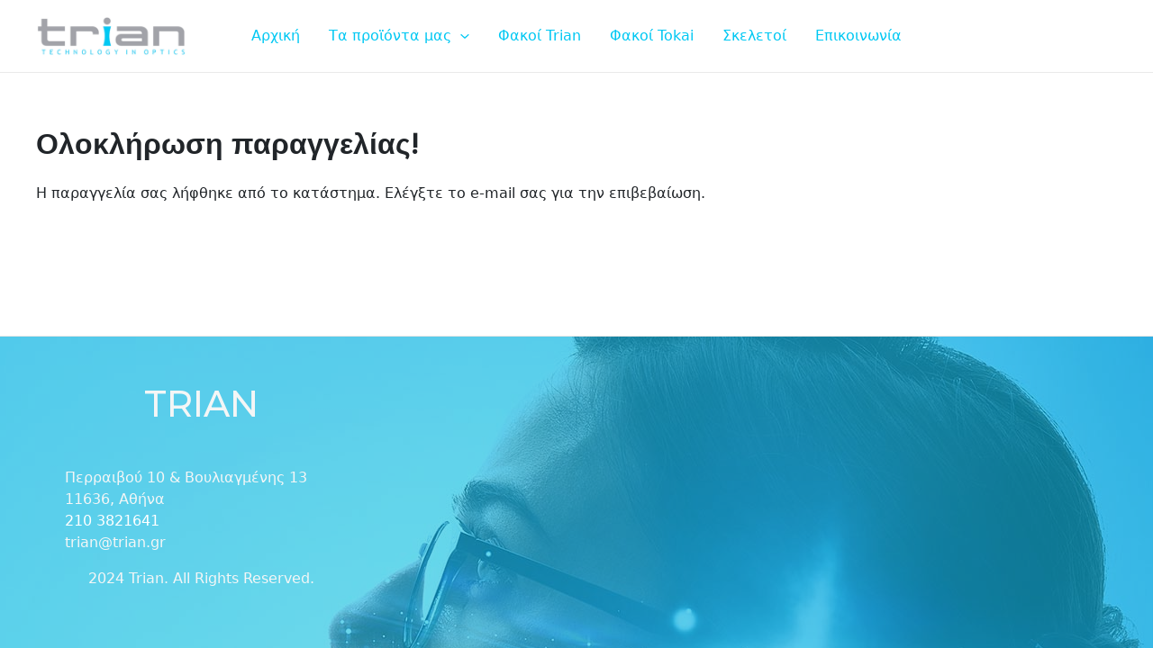

--- FILE ---
content_type: text/html; charset=utf-8
request_url: https://www.google.com/recaptcha/api2/anchor?ar=1&k=6Ld9Hk0oAAAAAODiFisXLjjiA9MzZptT4OdK0l7g&co=aHR0cHM6Ly90cmlhbi5ncjo0NDM.&hl=en&v=N67nZn4AqZkNcbeMu4prBgzg&size=invisible&anchor-ms=20000&execute-ms=30000&cb=7ymahedjxed1
body_size: 49081
content:
<!DOCTYPE HTML><html dir="ltr" lang="en"><head><meta http-equiv="Content-Type" content="text/html; charset=UTF-8">
<meta http-equiv="X-UA-Compatible" content="IE=edge">
<title>reCAPTCHA</title>
<style type="text/css">
/* cyrillic-ext */
@font-face {
  font-family: 'Roboto';
  font-style: normal;
  font-weight: 400;
  font-stretch: 100%;
  src: url(//fonts.gstatic.com/s/roboto/v48/KFO7CnqEu92Fr1ME7kSn66aGLdTylUAMa3GUBHMdazTgWw.woff2) format('woff2');
  unicode-range: U+0460-052F, U+1C80-1C8A, U+20B4, U+2DE0-2DFF, U+A640-A69F, U+FE2E-FE2F;
}
/* cyrillic */
@font-face {
  font-family: 'Roboto';
  font-style: normal;
  font-weight: 400;
  font-stretch: 100%;
  src: url(//fonts.gstatic.com/s/roboto/v48/KFO7CnqEu92Fr1ME7kSn66aGLdTylUAMa3iUBHMdazTgWw.woff2) format('woff2');
  unicode-range: U+0301, U+0400-045F, U+0490-0491, U+04B0-04B1, U+2116;
}
/* greek-ext */
@font-face {
  font-family: 'Roboto';
  font-style: normal;
  font-weight: 400;
  font-stretch: 100%;
  src: url(//fonts.gstatic.com/s/roboto/v48/KFO7CnqEu92Fr1ME7kSn66aGLdTylUAMa3CUBHMdazTgWw.woff2) format('woff2');
  unicode-range: U+1F00-1FFF;
}
/* greek */
@font-face {
  font-family: 'Roboto';
  font-style: normal;
  font-weight: 400;
  font-stretch: 100%;
  src: url(//fonts.gstatic.com/s/roboto/v48/KFO7CnqEu92Fr1ME7kSn66aGLdTylUAMa3-UBHMdazTgWw.woff2) format('woff2');
  unicode-range: U+0370-0377, U+037A-037F, U+0384-038A, U+038C, U+038E-03A1, U+03A3-03FF;
}
/* math */
@font-face {
  font-family: 'Roboto';
  font-style: normal;
  font-weight: 400;
  font-stretch: 100%;
  src: url(//fonts.gstatic.com/s/roboto/v48/KFO7CnqEu92Fr1ME7kSn66aGLdTylUAMawCUBHMdazTgWw.woff2) format('woff2');
  unicode-range: U+0302-0303, U+0305, U+0307-0308, U+0310, U+0312, U+0315, U+031A, U+0326-0327, U+032C, U+032F-0330, U+0332-0333, U+0338, U+033A, U+0346, U+034D, U+0391-03A1, U+03A3-03A9, U+03B1-03C9, U+03D1, U+03D5-03D6, U+03F0-03F1, U+03F4-03F5, U+2016-2017, U+2034-2038, U+203C, U+2040, U+2043, U+2047, U+2050, U+2057, U+205F, U+2070-2071, U+2074-208E, U+2090-209C, U+20D0-20DC, U+20E1, U+20E5-20EF, U+2100-2112, U+2114-2115, U+2117-2121, U+2123-214F, U+2190, U+2192, U+2194-21AE, U+21B0-21E5, U+21F1-21F2, U+21F4-2211, U+2213-2214, U+2216-22FF, U+2308-230B, U+2310, U+2319, U+231C-2321, U+2336-237A, U+237C, U+2395, U+239B-23B7, U+23D0, U+23DC-23E1, U+2474-2475, U+25AF, U+25B3, U+25B7, U+25BD, U+25C1, U+25CA, U+25CC, U+25FB, U+266D-266F, U+27C0-27FF, U+2900-2AFF, U+2B0E-2B11, U+2B30-2B4C, U+2BFE, U+3030, U+FF5B, U+FF5D, U+1D400-1D7FF, U+1EE00-1EEFF;
}
/* symbols */
@font-face {
  font-family: 'Roboto';
  font-style: normal;
  font-weight: 400;
  font-stretch: 100%;
  src: url(//fonts.gstatic.com/s/roboto/v48/KFO7CnqEu92Fr1ME7kSn66aGLdTylUAMaxKUBHMdazTgWw.woff2) format('woff2');
  unicode-range: U+0001-000C, U+000E-001F, U+007F-009F, U+20DD-20E0, U+20E2-20E4, U+2150-218F, U+2190, U+2192, U+2194-2199, U+21AF, U+21E6-21F0, U+21F3, U+2218-2219, U+2299, U+22C4-22C6, U+2300-243F, U+2440-244A, U+2460-24FF, U+25A0-27BF, U+2800-28FF, U+2921-2922, U+2981, U+29BF, U+29EB, U+2B00-2BFF, U+4DC0-4DFF, U+FFF9-FFFB, U+10140-1018E, U+10190-1019C, U+101A0, U+101D0-101FD, U+102E0-102FB, U+10E60-10E7E, U+1D2C0-1D2D3, U+1D2E0-1D37F, U+1F000-1F0FF, U+1F100-1F1AD, U+1F1E6-1F1FF, U+1F30D-1F30F, U+1F315, U+1F31C, U+1F31E, U+1F320-1F32C, U+1F336, U+1F378, U+1F37D, U+1F382, U+1F393-1F39F, U+1F3A7-1F3A8, U+1F3AC-1F3AF, U+1F3C2, U+1F3C4-1F3C6, U+1F3CA-1F3CE, U+1F3D4-1F3E0, U+1F3ED, U+1F3F1-1F3F3, U+1F3F5-1F3F7, U+1F408, U+1F415, U+1F41F, U+1F426, U+1F43F, U+1F441-1F442, U+1F444, U+1F446-1F449, U+1F44C-1F44E, U+1F453, U+1F46A, U+1F47D, U+1F4A3, U+1F4B0, U+1F4B3, U+1F4B9, U+1F4BB, U+1F4BF, U+1F4C8-1F4CB, U+1F4D6, U+1F4DA, U+1F4DF, U+1F4E3-1F4E6, U+1F4EA-1F4ED, U+1F4F7, U+1F4F9-1F4FB, U+1F4FD-1F4FE, U+1F503, U+1F507-1F50B, U+1F50D, U+1F512-1F513, U+1F53E-1F54A, U+1F54F-1F5FA, U+1F610, U+1F650-1F67F, U+1F687, U+1F68D, U+1F691, U+1F694, U+1F698, U+1F6AD, U+1F6B2, U+1F6B9-1F6BA, U+1F6BC, U+1F6C6-1F6CF, U+1F6D3-1F6D7, U+1F6E0-1F6EA, U+1F6F0-1F6F3, U+1F6F7-1F6FC, U+1F700-1F7FF, U+1F800-1F80B, U+1F810-1F847, U+1F850-1F859, U+1F860-1F887, U+1F890-1F8AD, U+1F8B0-1F8BB, U+1F8C0-1F8C1, U+1F900-1F90B, U+1F93B, U+1F946, U+1F984, U+1F996, U+1F9E9, U+1FA00-1FA6F, U+1FA70-1FA7C, U+1FA80-1FA89, U+1FA8F-1FAC6, U+1FACE-1FADC, U+1FADF-1FAE9, U+1FAF0-1FAF8, U+1FB00-1FBFF;
}
/* vietnamese */
@font-face {
  font-family: 'Roboto';
  font-style: normal;
  font-weight: 400;
  font-stretch: 100%;
  src: url(//fonts.gstatic.com/s/roboto/v48/KFO7CnqEu92Fr1ME7kSn66aGLdTylUAMa3OUBHMdazTgWw.woff2) format('woff2');
  unicode-range: U+0102-0103, U+0110-0111, U+0128-0129, U+0168-0169, U+01A0-01A1, U+01AF-01B0, U+0300-0301, U+0303-0304, U+0308-0309, U+0323, U+0329, U+1EA0-1EF9, U+20AB;
}
/* latin-ext */
@font-face {
  font-family: 'Roboto';
  font-style: normal;
  font-weight: 400;
  font-stretch: 100%;
  src: url(//fonts.gstatic.com/s/roboto/v48/KFO7CnqEu92Fr1ME7kSn66aGLdTylUAMa3KUBHMdazTgWw.woff2) format('woff2');
  unicode-range: U+0100-02BA, U+02BD-02C5, U+02C7-02CC, U+02CE-02D7, U+02DD-02FF, U+0304, U+0308, U+0329, U+1D00-1DBF, U+1E00-1E9F, U+1EF2-1EFF, U+2020, U+20A0-20AB, U+20AD-20C0, U+2113, U+2C60-2C7F, U+A720-A7FF;
}
/* latin */
@font-face {
  font-family: 'Roboto';
  font-style: normal;
  font-weight: 400;
  font-stretch: 100%;
  src: url(//fonts.gstatic.com/s/roboto/v48/KFO7CnqEu92Fr1ME7kSn66aGLdTylUAMa3yUBHMdazQ.woff2) format('woff2');
  unicode-range: U+0000-00FF, U+0131, U+0152-0153, U+02BB-02BC, U+02C6, U+02DA, U+02DC, U+0304, U+0308, U+0329, U+2000-206F, U+20AC, U+2122, U+2191, U+2193, U+2212, U+2215, U+FEFF, U+FFFD;
}
/* cyrillic-ext */
@font-face {
  font-family: 'Roboto';
  font-style: normal;
  font-weight: 500;
  font-stretch: 100%;
  src: url(//fonts.gstatic.com/s/roboto/v48/KFO7CnqEu92Fr1ME7kSn66aGLdTylUAMa3GUBHMdazTgWw.woff2) format('woff2');
  unicode-range: U+0460-052F, U+1C80-1C8A, U+20B4, U+2DE0-2DFF, U+A640-A69F, U+FE2E-FE2F;
}
/* cyrillic */
@font-face {
  font-family: 'Roboto';
  font-style: normal;
  font-weight: 500;
  font-stretch: 100%;
  src: url(//fonts.gstatic.com/s/roboto/v48/KFO7CnqEu92Fr1ME7kSn66aGLdTylUAMa3iUBHMdazTgWw.woff2) format('woff2');
  unicode-range: U+0301, U+0400-045F, U+0490-0491, U+04B0-04B1, U+2116;
}
/* greek-ext */
@font-face {
  font-family: 'Roboto';
  font-style: normal;
  font-weight: 500;
  font-stretch: 100%;
  src: url(//fonts.gstatic.com/s/roboto/v48/KFO7CnqEu92Fr1ME7kSn66aGLdTylUAMa3CUBHMdazTgWw.woff2) format('woff2');
  unicode-range: U+1F00-1FFF;
}
/* greek */
@font-face {
  font-family: 'Roboto';
  font-style: normal;
  font-weight: 500;
  font-stretch: 100%;
  src: url(//fonts.gstatic.com/s/roboto/v48/KFO7CnqEu92Fr1ME7kSn66aGLdTylUAMa3-UBHMdazTgWw.woff2) format('woff2');
  unicode-range: U+0370-0377, U+037A-037F, U+0384-038A, U+038C, U+038E-03A1, U+03A3-03FF;
}
/* math */
@font-face {
  font-family: 'Roboto';
  font-style: normal;
  font-weight: 500;
  font-stretch: 100%;
  src: url(//fonts.gstatic.com/s/roboto/v48/KFO7CnqEu92Fr1ME7kSn66aGLdTylUAMawCUBHMdazTgWw.woff2) format('woff2');
  unicode-range: U+0302-0303, U+0305, U+0307-0308, U+0310, U+0312, U+0315, U+031A, U+0326-0327, U+032C, U+032F-0330, U+0332-0333, U+0338, U+033A, U+0346, U+034D, U+0391-03A1, U+03A3-03A9, U+03B1-03C9, U+03D1, U+03D5-03D6, U+03F0-03F1, U+03F4-03F5, U+2016-2017, U+2034-2038, U+203C, U+2040, U+2043, U+2047, U+2050, U+2057, U+205F, U+2070-2071, U+2074-208E, U+2090-209C, U+20D0-20DC, U+20E1, U+20E5-20EF, U+2100-2112, U+2114-2115, U+2117-2121, U+2123-214F, U+2190, U+2192, U+2194-21AE, U+21B0-21E5, U+21F1-21F2, U+21F4-2211, U+2213-2214, U+2216-22FF, U+2308-230B, U+2310, U+2319, U+231C-2321, U+2336-237A, U+237C, U+2395, U+239B-23B7, U+23D0, U+23DC-23E1, U+2474-2475, U+25AF, U+25B3, U+25B7, U+25BD, U+25C1, U+25CA, U+25CC, U+25FB, U+266D-266F, U+27C0-27FF, U+2900-2AFF, U+2B0E-2B11, U+2B30-2B4C, U+2BFE, U+3030, U+FF5B, U+FF5D, U+1D400-1D7FF, U+1EE00-1EEFF;
}
/* symbols */
@font-face {
  font-family: 'Roboto';
  font-style: normal;
  font-weight: 500;
  font-stretch: 100%;
  src: url(//fonts.gstatic.com/s/roboto/v48/KFO7CnqEu92Fr1ME7kSn66aGLdTylUAMaxKUBHMdazTgWw.woff2) format('woff2');
  unicode-range: U+0001-000C, U+000E-001F, U+007F-009F, U+20DD-20E0, U+20E2-20E4, U+2150-218F, U+2190, U+2192, U+2194-2199, U+21AF, U+21E6-21F0, U+21F3, U+2218-2219, U+2299, U+22C4-22C6, U+2300-243F, U+2440-244A, U+2460-24FF, U+25A0-27BF, U+2800-28FF, U+2921-2922, U+2981, U+29BF, U+29EB, U+2B00-2BFF, U+4DC0-4DFF, U+FFF9-FFFB, U+10140-1018E, U+10190-1019C, U+101A0, U+101D0-101FD, U+102E0-102FB, U+10E60-10E7E, U+1D2C0-1D2D3, U+1D2E0-1D37F, U+1F000-1F0FF, U+1F100-1F1AD, U+1F1E6-1F1FF, U+1F30D-1F30F, U+1F315, U+1F31C, U+1F31E, U+1F320-1F32C, U+1F336, U+1F378, U+1F37D, U+1F382, U+1F393-1F39F, U+1F3A7-1F3A8, U+1F3AC-1F3AF, U+1F3C2, U+1F3C4-1F3C6, U+1F3CA-1F3CE, U+1F3D4-1F3E0, U+1F3ED, U+1F3F1-1F3F3, U+1F3F5-1F3F7, U+1F408, U+1F415, U+1F41F, U+1F426, U+1F43F, U+1F441-1F442, U+1F444, U+1F446-1F449, U+1F44C-1F44E, U+1F453, U+1F46A, U+1F47D, U+1F4A3, U+1F4B0, U+1F4B3, U+1F4B9, U+1F4BB, U+1F4BF, U+1F4C8-1F4CB, U+1F4D6, U+1F4DA, U+1F4DF, U+1F4E3-1F4E6, U+1F4EA-1F4ED, U+1F4F7, U+1F4F9-1F4FB, U+1F4FD-1F4FE, U+1F503, U+1F507-1F50B, U+1F50D, U+1F512-1F513, U+1F53E-1F54A, U+1F54F-1F5FA, U+1F610, U+1F650-1F67F, U+1F687, U+1F68D, U+1F691, U+1F694, U+1F698, U+1F6AD, U+1F6B2, U+1F6B9-1F6BA, U+1F6BC, U+1F6C6-1F6CF, U+1F6D3-1F6D7, U+1F6E0-1F6EA, U+1F6F0-1F6F3, U+1F6F7-1F6FC, U+1F700-1F7FF, U+1F800-1F80B, U+1F810-1F847, U+1F850-1F859, U+1F860-1F887, U+1F890-1F8AD, U+1F8B0-1F8BB, U+1F8C0-1F8C1, U+1F900-1F90B, U+1F93B, U+1F946, U+1F984, U+1F996, U+1F9E9, U+1FA00-1FA6F, U+1FA70-1FA7C, U+1FA80-1FA89, U+1FA8F-1FAC6, U+1FACE-1FADC, U+1FADF-1FAE9, U+1FAF0-1FAF8, U+1FB00-1FBFF;
}
/* vietnamese */
@font-face {
  font-family: 'Roboto';
  font-style: normal;
  font-weight: 500;
  font-stretch: 100%;
  src: url(//fonts.gstatic.com/s/roboto/v48/KFO7CnqEu92Fr1ME7kSn66aGLdTylUAMa3OUBHMdazTgWw.woff2) format('woff2');
  unicode-range: U+0102-0103, U+0110-0111, U+0128-0129, U+0168-0169, U+01A0-01A1, U+01AF-01B0, U+0300-0301, U+0303-0304, U+0308-0309, U+0323, U+0329, U+1EA0-1EF9, U+20AB;
}
/* latin-ext */
@font-face {
  font-family: 'Roboto';
  font-style: normal;
  font-weight: 500;
  font-stretch: 100%;
  src: url(//fonts.gstatic.com/s/roboto/v48/KFO7CnqEu92Fr1ME7kSn66aGLdTylUAMa3KUBHMdazTgWw.woff2) format('woff2');
  unicode-range: U+0100-02BA, U+02BD-02C5, U+02C7-02CC, U+02CE-02D7, U+02DD-02FF, U+0304, U+0308, U+0329, U+1D00-1DBF, U+1E00-1E9F, U+1EF2-1EFF, U+2020, U+20A0-20AB, U+20AD-20C0, U+2113, U+2C60-2C7F, U+A720-A7FF;
}
/* latin */
@font-face {
  font-family: 'Roboto';
  font-style: normal;
  font-weight: 500;
  font-stretch: 100%;
  src: url(//fonts.gstatic.com/s/roboto/v48/KFO7CnqEu92Fr1ME7kSn66aGLdTylUAMa3yUBHMdazQ.woff2) format('woff2');
  unicode-range: U+0000-00FF, U+0131, U+0152-0153, U+02BB-02BC, U+02C6, U+02DA, U+02DC, U+0304, U+0308, U+0329, U+2000-206F, U+20AC, U+2122, U+2191, U+2193, U+2212, U+2215, U+FEFF, U+FFFD;
}
/* cyrillic-ext */
@font-face {
  font-family: 'Roboto';
  font-style: normal;
  font-weight: 900;
  font-stretch: 100%;
  src: url(//fonts.gstatic.com/s/roboto/v48/KFO7CnqEu92Fr1ME7kSn66aGLdTylUAMa3GUBHMdazTgWw.woff2) format('woff2');
  unicode-range: U+0460-052F, U+1C80-1C8A, U+20B4, U+2DE0-2DFF, U+A640-A69F, U+FE2E-FE2F;
}
/* cyrillic */
@font-face {
  font-family: 'Roboto';
  font-style: normal;
  font-weight: 900;
  font-stretch: 100%;
  src: url(//fonts.gstatic.com/s/roboto/v48/KFO7CnqEu92Fr1ME7kSn66aGLdTylUAMa3iUBHMdazTgWw.woff2) format('woff2');
  unicode-range: U+0301, U+0400-045F, U+0490-0491, U+04B0-04B1, U+2116;
}
/* greek-ext */
@font-face {
  font-family: 'Roboto';
  font-style: normal;
  font-weight: 900;
  font-stretch: 100%;
  src: url(//fonts.gstatic.com/s/roboto/v48/KFO7CnqEu92Fr1ME7kSn66aGLdTylUAMa3CUBHMdazTgWw.woff2) format('woff2');
  unicode-range: U+1F00-1FFF;
}
/* greek */
@font-face {
  font-family: 'Roboto';
  font-style: normal;
  font-weight: 900;
  font-stretch: 100%;
  src: url(//fonts.gstatic.com/s/roboto/v48/KFO7CnqEu92Fr1ME7kSn66aGLdTylUAMa3-UBHMdazTgWw.woff2) format('woff2');
  unicode-range: U+0370-0377, U+037A-037F, U+0384-038A, U+038C, U+038E-03A1, U+03A3-03FF;
}
/* math */
@font-face {
  font-family: 'Roboto';
  font-style: normal;
  font-weight: 900;
  font-stretch: 100%;
  src: url(//fonts.gstatic.com/s/roboto/v48/KFO7CnqEu92Fr1ME7kSn66aGLdTylUAMawCUBHMdazTgWw.woff2) format('woff2');
  unicode-range: U+0302-0303, U+0305, U+0307-0308, U+0310, U+0312, U+0315, U+031A, U+0326-0327, U+032C, U+032F-0330, U+0332-0333, U+0338, U+033A, U+0346, U+034D, U+0391-03A1, U+03A3-03A9, U+03B1-03C9, U+03D1, U+03D5-03D6, U+03F0-03F1, U+03F4-03F5, U+2016-2017, U+2034-2038, U+203C, U+2040, U+2043, U+2047, U+2050, U+2057, U+205F, U+2070-2071, U+2074-208E, U+2090-209C, U+20D0-20DC, U+20E1, U+20E5-20EF, U+2100-2112, U+2114-2115, U+2117-2121, U+2123-214F, U+2190, U+2192, U+2194-21AE, U+21B0-21E5, U+21F1-21F2, U+21F4-2211, U+2213-2214, U+2216-22FF, U+2308-230B, U+2310, U+2319, U+231C-2321, U+2336-237A, U+237C, U+2395, U+239B-23B7, U+23D0, U+23DC-23E1, U+2474-2475, U+25AF, U+25B3, U+25B7, U+25BD, U+25C1, U+25CA, U+25CC, U+25FB, U+266D-266F, U+27C0-27FF, U+2900-2AFF, U+2B0E-2B11, U+2B30-2B4C, U+2BFE, U+3030, U+FF5B, U+FF5D, U+1D400-1D7FF, U+1EE00-1EEFF;
}
/* symbols */
@font-face {
  font-family: 'Roboto';
  font-style: normal;
  font-weight: 900;
  font-stretch: 100%;
  src: url(//fonts.gstatic.com/s/roboto/v48/KFO7CnqEu92Fr1ME7kSn66aGLdTylUAMaxKUBHMdazTgWw.woff2) format('woff2');
  unicode-range: U+0001-000C, U+000E-001F, U+007F-009F, U+20DD-20E0, U+20E2-20E4, U+2150-218F, U+2190, U+2192, U+2194-2199, U+21AF, U+21E6-21F0, U+21F3, U+2218-2219, U+2299, U+22C4-22C6, U+2300-243F, U+2440-244A, U+2460-24FF, U+25A0-27BF, U+2800-28FF, U+2921-2922, U+2981, U+29BF, U+29EB, U+2B00-2BFF, U+4DC0-4DFF, U+FFF9-FFFB, U+10140-1018E, U+10190-1019C, U+101A0, U+101D0-101FD, U+102E0-102FB, U+10E60-10E7E, U+1D2C0-1D2D3, U+1D2E0-1D37F, U+1F000-1F0FF, U+1F100-1F1AD, U+1F1E6-1F1FF, U+1F30D-1F30F, U+1F315, U+1F31C, U+1F31E, U+1F320-1F32C, U+1F336, U+1F378, U+1F37D, U+1F382, U+1F393-1F39F, U+1F3A7-1F3A8, U+1F3AC-1F3AF, U+1F3C2, U+1F3C4-1F3C6, U+1F3CA-1F3CE, U+1F3D4-1F3E0, U+1F3ED, U+1F3F1-1F3F3, U+1F3F5-1F3F7, U+1F408, U+1F415, U+1F41F, U+1F426, U+1F43F, U+1F441-1F442, U+1F444, U+1F446-1F449, U+1F44C-1F44E, U+1F453, U+1F46A, U+1F47D, U+1F4A3, U+1F4B0, U+1F4B3, U+1F4B9, U+1F4BB, U+1F4BF, U+1F4C8-1F4CB, U+1F4D6, U+1F4DA, U+1F4DF, U+1F4E3-1F4E6, U+1F4EA-1F4ED, U+1F4F7, U+1F4F9-1F4FB, U+1F4FD-1F4FE, U+1F503, U+1F507-1F50B, U+1F50D, U+1F512-1F513, U+1F53E-1F54A, U+1F54F-1F5FA, U+1F610, U+1F650-1F67F, U+1F687, U+1F68D, U+1F691, U+1F694, U+1F698, U+1F6AD, U+1F6B2, U+1F6B9-1F6BA, U+1F6BC, U+1F6C6-1F6CF, U+1F6D3-1F6D7, U+1F6E0-1F6EA, U+1F6F0-1F6F3, U+1F6F7-1F6FC, U+1F700-1F7FF, U+1F800-1F80B, U+1F810-1F847, U+1F850-1F859, U+1F860-1F887, U+1F890-1F8AD, U+1F8B0-1F8BB, U+1F8C0-1F8C1, U+1F900-1F90B, U+1F93B, U+1F946, U+1F984, U+1F996, U+1F9E9, U+1FA00-1FA6F, U+1FA70-1FA7C, U+1FA80-1FA89, U+1FA8F-1FAC6, U+1FACE-1FADC, U+1FADF-1FAE9, U+1FAF0-1FAF8, U+1FB00-1FBFF;
}
/* vietnamese */
@font-face {
  font-family: 'Roboto';
  font-style: normal;
  font-weight: 900;
  font-stretch: 100%;
  src: url(//fonts.gstatic.com/s/roboto/v48/KFO7CnqEu92Fr1ME7kSn66aGLdTylUAMa3OUBHMdazTgWw.woff2) format('woff2');
  unicode-range: U+0102-0103, U+0110-0111, U+0128-0129, U+0168-0169, U+01A0-01A1, U+01AF-01B0, U+0300-0301, U+0303-0304, U+0308-0309, U+0323, U+0329, U+1EA0-1EF9, U+20AB;
}
/* latin-ext */
@font-face {
  font-family: 'Roboto';
  font-style: normal;
  font-weight: 900;
  font-stretch: 100%;
  src: url(//fonts.gstatic.com/s/roboto/v48/KFO7CnqEu92Fr1ME7kSn66aGLdTylUAMa3KUBHMdazTgWw.woff2) format('woff2');
  unicode-range: U+0100-02BA, U+02BD-02C5, U+02C7-02CC, U+02CE-02D7, U+02DD-02FF, U+0304, U+0308, U+0329, U+1D00-1DBF, U+1E00-1E9F, U+1EF2-1EFF, U+2020, U+20A0-20AB, U+20AD-20C0, U+2113, U+2C60-2C7F, U+A720-A7FF;
}
/* latin */
@font-face {
  font-family: 'Roboto';
  font-style: normal;
  font-weight: 900;
  font-stretch: 100%;
  src: url(//fonts.gstatic.com/s/roboto/v48/KFO7CnqEu92Fr1ME7kSn66aGLdTylUAMa3yUBHMdazQ.woff2) format('woff2');
  unicode-range: U+0000-00FF, U+0131, U+0152-0153, U+02BB-02BC, U+02C6, U+02DA, U+02DC, U+0304, U+0308, U+0329, U+2000-206F, U+20AC, U+2122, U+2191, U+2193, U+2212, U+2215, U+FEFF, U+FFFD;
}

</style>
<link rel="stylesheet" type="text/css" href="https://www.gstatic.com/recaptcha/releases/N67nZn4AqZkNcbeMu4prBgzg/styles__ltr.css">
<script nonce="_j3qKeSnlDEaTpWLzobXxg" type="text/javascript">window['__recaptcha_api'] = 'https://www.google.com/recaptcha/api2/';</script>
<script type="text/javascript" src="https://www.gstatic.com/recaptcha/releases/N67nZn4AqZkNcbeMu4prBgzg/recaptcha__en.js" nonce="_j3qKeSnlDEaTpWLzobXxg">
      
    </script></head>
<body><div id="rc-anchor-alert" class="rc-anchor-alert"></div>
<input type="hidden" id="recaptcha-token" value="[base64]">
<script type="text/javascript" nonce="_j3qKeSnlDEaTpWLzobXxg">
      recaptcha.anchor.Main.init("[\x22ainput\x22,[\x22bgdata\x22,\x22\x22,\[base64]/[base64]/MjU1Ong/[base64]/[base64]/[base64]/[base64]/[base64]/[base64]/[base64]/[base64]/[base64]/[base64]/[base64]/[base64]/[base64]/[base64]/[base64]\\u003d\x22,\[base64]\\u003d\\u003d\x22,\x22Q3AKTsO9w40aEn5hwpd/w4oAMlwbwoTCul/DmVgOR8KxQQnCusOzNE5yEkfDt8Oawq/CuRQEbMOOw6TCpwR6FVnDgzLDlX8CwoF3IsKVw4fCm8KbDBsWw4LCpybCkBNDwpE/[base64]/ey4hXMKBe8O/Pk3Dth/CnsKzZhrDjcO/wrjCrRAJQMOuUsO9w7AjSMOuw6/CpBkhw57ClsO8PiPDvTLCg8KTw4XDnDrDlkUHbcKKOAfDt2DCusOYw7EabcKkfQU2d8Klw7PClw/DucKCCMOlw4PDrcKPwrgNQj/CjFLDoS44w6BFwr7DrsKww73CtcK4w7zDuAhPeMKqd3c6cErDmGo4wpXDh3/[base64]/CmFgjw5nDtcO/wojCqMKCw4LDuMKOwqU7wpzDrAoiwp4ICRZzV8K/w4XDohjCmAjCpD9/[base64]/w6xqRsORw7nChlPDhsOdw5HCkcKiw77CssK4w7XCuMOPw7HDmB1kQGtGQ8Kawo4aX1zCnTDDkSzCg8KRMsK2w70sQ8K/EsKNdcKqcGlkO8OIAmxMLxTCoSXDpDJgB8O/w6TDj8Oww7YeIWLDkFIDwpTDhB3Cvk5Nwq7DosKUDDTDpHfCsMOyG0fDjn/CkcO/LsOfdcKgw43DqMKRwr8pw7nCkMODbCrClRTCnWnCoHd5w5XDuE4VQH8jGcOBQMKdw4XDssKJJsOewp8gEMOqwrHDoMKiw5fDksKCwonCsDHCpxHDr2JJBX/DoB3CmwjCj8OVDMKGVmQZB0nCh8OYF3vDgMOxw7zDvMOQKxAzwpXDrwjDgcKMw75Xw6olK8KOAsOkRsKEFAHDp2nCoMOeK0ZOw4dOw7tSwp3DjgwSSHIbRsOYw65FSwHCoMKncMKkB8Khw7tpw5bDmH3CrnzCjQjDsMKte8KDL0xJIDdsIsKXPcO/HMOiYTopwpbCgG/Di8O9cMKuwr/[base64]/BjJ0L8OLwprDmcKNYcKowqDDmhPDpyLCuDQLw7HCswbDjxzCusOyUAR8w7bDhBnDmQHDqMKiSToSe8K1w5dqJxHDjsKIw6jCncOFKsOzw4NoTjBjECzDv3/Ch8OKLsOMaUDCozFMWMOXw480w5Yiw7nDosK2wrLDncKUKcOfPQ/[base64]/w7l2w6DCoFtCwpt9wrPCnG/ChcK2w7TDoMODS8OewoFPJDF+wpDCkcOww6Ibw7nCmsKqNSvDig/Dq2XCpsO1RcOSw6BTw5piwrhtw6MNw60Fw5jDksKIS8OWwrjDrsKeccKUZ8KrFcKYI8OEw6LColovw4o1wrYLwofDoVrDr2/CiiLDvkXDoFzCigwOVVIvwrHChynDssKGIxYSBC3DocKCQgvDlhfDsTjCgMK9w5PDmsKfCmXDoiwIwoYUw4Niwo5NwrNPbsKvAmtnKGrCiMKcw6lnw6gkIcOZwopsw5zDlFnCssKBXcKbw6/Ct8KkM8KPwrDChMO+dcO6S8Ksw7nDsMOPwrk8w7EpwqnDk1sBwr/[base64]/wr53wp/Co0fDocK4HhrDki7CisKjw59BPRrDnW1kwo5fw7MtFlzDqsOOw5xPN2rCsMKMVA7DthsYwpjCoh7Cq2nDoBJ7wqbDqTrCvxN5Ujtsw77CrXzCg8KTMyVQRMOzL0nCocOuw4vDqWzCgMKoeFRrw6puwrcPXWzChnPDlMOtw4Aiw7DCrDfDtQU9wpfChwRPMkghwogNwo/Ds8Kvw4sKw5tqTcO5WFwgAyJfRHfCmMOrw5AXwow3w5bDgsO1EMKub8KXDEfClWjDjsOLWQMhP0l8w5lsP07Dl8KOXcKWw6nDiVHCk8Kjwr/[base64]/[base64]/Dj1hwPx1Kwr8zw6hEwp3DjgNVE2VkMzjCqsK7wpMFDnwtGsO0wpLDmDvDucOwAlbDjx52Tht3wq/DvS9pwptkVBbCqsKkw4DCrDrDnRzDiStew4nDssK1woc0wqtcPm/CmcKtwq7DmsOme8KbGcObwqoSw6UmTRfDrsK2wpPCkB4ffnbCqcObUsK3wqVowq/Cv25+HMOLJ8KGYkPCi3oCED3Dr3PDusObwrkkacO3fMKjw49oN8KaOcOFw4/CsnjCgcOfw4EHQcK6ZxkzdcOrw57CtcOHw7LCgFF4w4Zkwo/Co3oDKhBsw4nCkAzCnFY1SGAYKDlQw6LDtTJ+CAB2SsK/[base64]/CikbDssOTw4/CocOBw6XCvcOzZsKLw7bCpUHCnVPDnmgGw7fDnMKjasOmF8K+NxohwpEcwoIfXjrDrBcnw4bCryXCu1N4w5zDpRfDvkR4wrrDv10iwq4Jw7zDiA7CsxwfwobCliBPFH5/UVzDhhkHJMOjdHXCgsOnAcO0wpZnA8KWworCicKAwrDClA/ChlsOMho6N2gvw4rDihdvWATCl0x6wpfDj8Khw7hhTsOpwr3CrxtzRMKZQxbCqHPDhkgVwqTCssKYHyxfw4nDlzvCksO5HcK3wocywqMWwo9cdMO/GMO9worDs8KINBh0w5LDp8Khw5M6TsOOw77CuijCn8Oew4QWw4fDpsKMwo/DocKiw4nDrcKqw4dLw6HDlMOvdn07T8K6wqDDt8Otw4suDgE1woNaXEbCowDDncOLw4rCh8KsTMKpbjTDhWkLwpggw7d0wq3DkGfDuMOFf2/[base64]/woQjSMKqwrZnw6UlwqhIWsOsf0IXEC/Cr3LCrWgqexxkRjbDlsKlwosEw4/DiMKTw5JxwqjCvMKmOgVkwojCvRbCsVBALMORbMKYw4fCocOVwoTDrcOkCAzCm8OYOl/DjgdwXU9/wq94wqo7w7bChMKmwovCjsKOwpNdTzPDq0waw67CqsK2fDpqw59Qw75awqXCm8KJw6/[base64]/CqkXDvcOJwq/DrMKLCR1Xw4DDkMOtwrvCiVfCng92wpt9EsOhRsKWwqfCgcKcwrbCpnXCocO8W8OhJ8KSwrjDvE18Q35kRcKweMKsE8KPwoTDn8Oxw6Ehwr0zwrbDiVQywq/[base64]/DusOzwqzChD9vVsKdcwwiwoY3w77CisOwJsKNcsOxwrt2wrzDksKnw47Dm2M7KsKrw7hUwrjCt29xw5zCiA/[base64]/Diz0CRcKAwq/DogoUBkNydS/CiVbDnBgPwqY2KUTCsBbDmnBXGMO+w6LDm0HDq8OHBVoZw7hBXz9Cw7zDq8Ovw7Eowp4Gw6YewrHDqwsVfVHCiUMubMKUR8Kuwr7DpCTDhzfCpSx/UcKrwrgtBiXCpMOZwpLCnHXCrsOTw4/DtHFyAXjDhx/DncKvwpB0w5bCtlRswrzDhkgkw4TCmhQzMcKCZMKmJcK7wplVw6vCo8OKMXvDjxDDqynDlWTDvUzDvETCuw7ClMKNNcKCfMK0RcKFVnrCsX8DwpbCpXYmFGgzASrDhUHCqD/[base64]/CvCd2wpN0KcOeGsK/wrBnw7JTZ8OdS8KjdcKuGMKOw7g/[base64]/w7/CnMKrGDMQUiTDl2/CtcOKw5bCjcKLwpNSJWp1wo3CrzXCo8KZBVRywp/[base64]/DnUTDvEPCmsKuw41Fwqcww7FgbnrClcOawqfCpcO5w6HCgVTDu8Kxw4EWNTY8wrQ3w6UmFCHClMOywqosw4dTbx3Cr8KpcMOje1I4wotsNE7CvcK/wq7DiMO6b3jCsQbCmsOyVsOWIcKFwpHCm8KfGRgQwprCpcKUBcKGHS7DuiTCvsOWw6oqK3bDiB3Ch8Oaw73DtEoPbcODw4Mlw7sFwpwWaDxxIQwyw5DDrgUkN8KSwqJtwp5nwqrClsK/w4jCjFE8wpdPwrgNbQhfwqNAwrw+wqHDsAs/w5PCqcOCw5EucMKPecOnwo0YwrHDlBjDpMO0w57DpsKFwpoqfMOow4AtfsOGworDk8KWwoRvR8KRwotJwoPCmy3CjMKfwp9TNcO2Zl5CwpHCmcKGLMKoY0VFfsOywpZjRcK4XMKlwrQObR4pfsK/OsKUwok5NMOuVsO1w5ZXw5nDkDjDncOpw7TCt1rDmMOuFUPCjsK2GsKFR8Ohw5jDpVlqIsKcwonDqMK8FcOrwoMIw53CkzQxw4gBZ8KKwovClsO5GMOdX0HCkUo6TBFtZAzCgyLCqcK9PXkbwp/[base64]/DhmNbWyjCmB8BbU5ewp7ChMO+KsKmw5Raw6jCnl/[base64]/DiT8sWcOOYEDCl8KXw5shw4htwrfDgRNjw5fDvcO1w5jDsWtKwr/[base64]/w6tRG8OWIRLCiw0TwqsXOcKacsKdw6cHw4/DsMKrY8OeK8KDMEMvwqzDkcKhWgZ2XcKCw7IUwoPDiT/[base64]/w4VCFMOqVcK3ZijDhMOoEH4owoDDlsKDQ8KlHEPDpxLDqcKvQMKgBsODXMKxwosEwqrDp3dcw4Y4WMOWw5TDpMOiVgVhwpLCgMOBL8KbY1hkwqpKZMOTwo4oAcKsKsKYwr4Tw4fCj38CfsOrO8K+B07DicOTXcOnw6HCsD41G1l/KGEAOwsrw4TDlShxccOSw4jDm8OVwpHDr8OYeMORwobDr8OxwoPCrQxlV8OyaR3DjcKPw5UNw4HDi8OtPMKeVhrDmSrCvWp0w7vDl8Kdw6VNNmE9H8KdOE3Ch8OMwo3DkEFDRcOjdSTDoFNEw4TCmsKZZBXDpXVTw7rCkwXCuQ9XJlTCqRApRgoONsKBw4PDtR/DrsK6ZUw9wr06wrrCvkAOAcKzMwPDogg2w6jCrGcjbsOUw4PCtSZOVhvCqcKBWzcVIR7ComwNwpd/[base64]/DjWk5wrwARMKvfX5mw7g8wrlewqjDrx/DmQhWw4TDoMK8w5xuZMOBw4PDhMKcw6XDoGPDtXpffUjCjcOeSj8ywrV3wplxw7PDhy0AIcKxFydARVHDu8K4wo7DujZFwrcwBX4OOD5/w7daJjIYw4YLw75LPUEdwrXDqsO/w4TCnsK9w5Y3LMOIw7jCgsKJDEDDh0XCmMKXOcOWXcKWw5jDk8KIcDlxVFbCrXgoOMOKV8KyNHk/[base64]/DiMObwrbDg0rCo8OLwrllw4XCmk3DsSEJw5BoA8K/KsKgImzCtcKlw6RPJcObDBw8bsOGwo1SwozDilLDg8K/[base64]/[base64]/DhcOUS8K/I8OrWMOnwpbDisKjfThww5rDjsOHCFPCi8O3G8KgAMOmwrViwrZEf8KTw73DhsOgZsKrEwbCtnzCksO8wp0zwodtw7d0w7DCt17DgWzCjT/CmGrDgsOTTcOhwqTCqcOLwobDm8OAw5DDqk07LcOXenDDuB4cw7DCiUlGw5BZO1nCmRTDhnXCuMKceMODE8OkXcObajxzC2kTwppeEsKRw4vChGE0w5Elw53DkcKJbMKVwpx5w6/DnjXCtjwEFyzDpGfCjhMQw5llw4BWZ3nCosO+w5HCqMKyw6YNwrLDlcOLw6JKwp0ETMOjLcO7P8KbRsOIw77CnsOkw53DpMK5AmIBIgVRwrLDoMKAT1fDj2hqC8O0F8OSw5DCiMKEO8O7W8K9wojDkMOQwqPCgMOFOQ4Nw75uwpg+NsOaJ8OAfsOUw6gXOsO3I1DCo0/[base64]/Clngvw6vDgTJWwocQw4FGKGrDiMOMOcOww6gAwqzCqsK+w5zCiXbDjcKZQ8Ktw4rDosK7dsO5wq7CrUfDoMOuIEPDhFAtesOhwrrCgcKjCzx8w6NcwocGAWYDQ8OMwofDhMKNwrDClH/CjsOAw5piExrChsKTT8KswoHCkCY9wqzCq8OSwp0nKsOawoNtXMOFOivChcOrOxjDo2HCjQvDtCLDosO5w6chwqPDkX5mPTx+w5TCn2nCtTgmIksaUcKRbMO3MkTCh8KaFFE5RS/DjG3DnsOIw54Iwr3CjsKjwq1YwqZqw7zCvV/CrcK8EgfDn3XCrjQbw5vCisKlw7lFWsKtw4LCrU8yw5/[base64]/Dg8K/Y8Orw7rCrG1Mwpdow4vDrsKufl4iwq3DmBYGw7PDvEjCpEIpV1jCucKQw5rDqzN1w7zDgsKRDG1aw6nDgwAAwp7CmAwpw5HCmcKIa8K9w6xuw5UpecObPwvDlMKAGMOrbiDDoyBqLU0qMn7ChRU8W3bCs8OaL2tkwodKwroFMUIyH8OywqvCpUzCusO8YB/[base64]/Djh49NFgGLiI5csKWZsKQw6bCvn3DhUoUw47CkGFfY0vDngHDmcOuwqnCg3Anf8OiwqlVw4RpwpHDvsKtw58gaMOpCxA8w4FAw4TCvcKkY3AdJjs4w7hXwrkgwr/[base64]/[base64]/WV3DowXDvsKdc8KHw7PDuhwKDgIHw4LCmMOaUEXCgMKXw4IMDMOhw4Mdw5XCmgjCm8K/fS5jaA0LYMOKYCFdwo7ChjvCsSvDn2DCgMOvw5zDmi4LS0shwojDtGNJwrJhw70GIcOSZVnDgsKAeMOEwrVNQsOxw7zDnMKzVDnCjcOZwrpMw7bCgcOQEw4iIcOjw5bDnsOlw6kjckR0NyhtwqvDqsKkwqjDusKWR8O8M8Kaw4DDocO5Wk9vwrAhw5ZyTktdw7/CtmLCrRRNb8Khw4FQN1MqwrvDo8KyK2fDj0chUx1+bMKcbMOXwqXDosKtw4ggC8OqwoDCkMOcwpIQIlkiYcK+w6NXdcKUBB/CiVXDg083SMKlwp/Dql5EdUVZw7rDrldKw63DnCwWNWIlEsKGUTp3wrbDt1vCg8KJQcKKw6XCnmlKwq5AeFcnDX7Ch8O9wowFwqDDrcKfP1VDM8KZQw3DjGjDrcKAPBwPDH7CocKxCwZ5UhANw5s/[base64]/DlhbDtsKLJ8KTCk0wwqHCgsK7wrbCkMOnw6PDkMOVwpnDmMKjwonDiFHDkTMOw48xwrHDj0fCv8KDOkoBYzwHw5oRFlhiw5AzAcOHP2NXTi/[base64]/Co8KacULDrSLDisOTw6c7w7jDhsKuw71Vw70RUU/DiF3Dj0LCr8KPKcK3w7MpKDbDr8OEwqcKIxXDisKqw4XDm3nCv8Kcw6LCn8OtLGsoT8KyA1PCscOIw4FCO8KbwolYwpMHw7nCt8OhLGfCrMKUfSsRZsOiw6RvPkBqE1bCml7DhikJwot1wrB+GB49JMOGwpNeMQPClwPDiVwIw5NyBy/CscOHeErDg8KZYUfDtcKMwrd3KVBnNAcfIUHCocOlw6DCuRvCl8OWVMOYwp86wpt0WMO7wo5cwrbCm8KeAcKBwotUw7JiS8K+IsOIwq8uMcK4AcO9wrF/wrU2SQUkWxh5dsOTwpbCigLDs3cTD33DscKgwpfDjsOrwo3DnsKIcCgnw45jMcO7DUvDr8Knw55Aw6HDpcOgKMOtwqLCrmQ1w6vCscOzw414KDRNwrPDpcKwWx95XkjDtsONwpzDqzpjFcKXwp/DpcK2wpTCpcOZNwLDuj/CrsOwE8Ozw5ZfcUkBfBXDuRtkwr/DjVRtcsOpw47CnMOQSwAcwqI7wqLDoC7DvWUpwogIZsOodxNZw6jDulzDlzN0ZGrCuylzT8KKHMOXwoDDuWwSw6NSfcOhw6DDo8OsHcKrw5bDmMKjwrVjw4UtVcKIwq/DuMKONxt+QcKkSsKbYsOfwo4rU1kCw4o6w6kHLQNZbXfDv11XUsKcUHNaZU8xwol9NsKWw53CvMOtCB8Sw71NJsK/OMOfwrMFTlfCh00ZT8KpXB3DmsOTMMOjwoRGYcKMw4PDgHg0wqACw6BINMKMeSTCgcObBcKNwqPDtsKKwow0XEfCsF7DtigNwpxQw4zCj8O6OFjDscOzaUPDgcOZX8KDfCDClhxuw5BWw6/Cnz4qMsONMAIow4UCbMKJwpDDrVvDlGTDvTjDgMOiwpjDlsKTccOba2ckw7NKPG5+TsK5QgrCusKJJsO8w5YDOxTDl3sLQFrDg8KmwrkhDsKxdzJbw4Fzwp9Iwohow6PDlVzCusK1Oz0RasOSVMOLYMKiSWN7woHDnW4hw5AORiXCt8ONwqY8V2Urw4ACwo/CgMO1J8KaLXJpOX7DgMK5W8O0McOFVn8tI2LDk8K8Z8Opw5LDvS/DtFkCYmzDkGExWUJtw5fDsWDClgbDqV3CrMOawrnDrsOtMMOeK8OTwohKfSxGWsOGwo/ChMKwSMKnck16L8OZw65Gw67Cs1RDwobDs8OTwrQowr0jw7LCmBPDqE/[base64]/Ch0HDlMOEw4FOdx9QwplTw57Cr2tBw7nChQIKfWfDv8KGKwp6w7NzwoISw4vCqw17wq/DsMKmEwwCGy9Zw70JwpTDvxcqF8O2ShAQw63CpcOQZMOWPiDCtcOZW8KhwpXDosKZTXd+JWUYwpzDvDE1wofChMONwojCocOJJQLDnlZyfGoFw4vDo8K2cDhmwr/CpMK5TWcCQsKKMAlcwqMOwqpPDMOFw7pNwq3CnALCqcKJM8OMCks/A3M4d8O3wq8ITsO9wrMRwpEsVVY0wpjDjGBBwonCtn7DlsK2JsKtwplBYsKYEMORWcOswqnDmFZMwrTCp8Otw7Rsw53Di8O3w47Ct0LCrcOyw64mHTDDicOyZUk7CcObw7NmwqQXOldIwqQswpRwcgjDnQM/NMK8P8OVacOawooVw7lRwo7DhjwrVVfCtQQaw743UC55a8Ocw5jCqCw/XHvCn1rClsOaNcOLw4TDuMO5ETUNS3wIbRHCl3PDrH3CnwwQw5FGw6oowrFdSQ0wJsKoUxpmw5lQEynCrsOzC23CpMO8SMKvNcOWwpPCosKnwpYRw6F2wpsqX8OtdMKDw4PDoMKLwrI/D8KGw7NPw6XDmMOuOMOgwqB8wrRUaEhpGhciwq/[base64]/[base64]/Ch8OEW8ODNMK2w43DhcOdI8Ojw7R8H8OcOWnCggQ3w6IKVMK3XMKHeWdAw6UWFsK3DkrDksOTFkjDrsKvEMOPfUfCqmRaSg/CnhzCu1pGMcOgeWFgw7rDjAfCk8K/wq0Yw5ptw5LDt8Ouw6oBdWTDpcKQwprDlUPCl8OxYcKOwq/CiGHCk13DisOJw6XDqCVQHMO7PmHCgkbDq8O3w5fDoB9nXRfCkmvDs8OPMMKYw5rDogzCknzCtBZLw6vDqMK6C3zDmDUEQ07DgMOnXsK4O0rDojHDjMKVXsKvE8Ocw7nDmGAFw6bDgMK2Fwsaw5DDvyjDoi9/w7hVworDl0dsFS7CjRrCuCYaBHzDlw/DrxHCnHjDgE8qSBtjBULDmUUkP3gew59RasObeFwEBWHCol5Fwp9UXcOYW8KhWWpaM8OawoLCgFZ2UMK5cMOWScOmwrY+w615w53Crlw8wrdLwozDoiHCjMOQJi7CqSQjw4TDg8OZw4Bkwqknw7VgTcKBwpVPwrXDq0PDtA8gfRcqwq/[base64]/PsOFAcOKwqvDlsKXw6c2wqPDqH8Lw6F/wrg6w48NwqvDrTbDjB7DisOswpTCkHIUwqzDvsOhOm88wozDuGLCuSLDnWXDq0ZlwqUzw5glw5guCyhIHm95OcOAG8OdwoVVw5zCrEp2LzU4w7zCs8O9NsORYU4Cwr3DrMKew5/DgcOFwoUvw7rDmMOtPsOnw7XCqMOhNSokw4XCk3fCmTzDvkjCuBbCv3LCgHIgBWAewohAwp/DrkpVwqfCo8OWwr/DqMO/[base64]/DtcKMXcOsazZrX3sSwqnCj2fCgsO+wqzDq8O/UsKAOCTCjRVXwrzCu8ONwo/DjMKzPB7CnQQ8wpzCq8OEw7x+Y2LChSQOwrFgw7/[base64]/wr5EeTt8wqpKw6bDnMODw5Yjwp3DrzlRwpLCuEMWw4nDpsOQWXnDlMOow4ZNw7HDnDnCtnnDscK5w61LwrvCoGvDv8OVw64vf8OPeXLDt8ORw7EUPMK6GsKtwoRYw4AbBMOMwq5iw4YcIjPCqQI/woxZXgvCrT91AAbCoArCsBkVwqgFw4/CgGV4bsKqQ8OkAUTCnsK2wrnDnlNvw5fCiMOPPMO1dsOdcAtJwqPCpsKiRMKxw7ULw7o2w7vDtCzCvn8ISmQfYsOBw7wUPMOjw7PClcKEw6xlbihNwpjDnATChsKIX1t7J2jCuzbDhgsnYgwow73DpXJof8KKTcKyJR/ClMOMw5/[base64]/CmyzCmcKswqXDhFvDuXHCtBzDjcKaPkzDqRzClA/DljdhwrRqwqFGwqbDsBMVwqDCokV6wqjDsAjDlBTDhjjDtMOBwp5qw7/CscK6KhrDuivDgBdePE7DqMOFwr7Cg8O/[base64]/DlzzDlMKFKcKFKMOUAcKRw5Zjw57CiMOmJ8KNwoTCrsOpD1k0wpgkwpPDjMOfTsOUwoRkwpjCh8KJwro4XQLCucKiQsOfG8OYa2VYw5t1THMkw6rCh8KlwqA5cMKoBMO2OcKlwqLCpHPClz1fw7nDt8O8w6HDiBTCgmUtw7IwAkDCjC5SaMOBw48Ww4/DnsKTfCpNHcOyJ8OHwrjDucOvw6/CgcO4cCDDtMKLasKjw63CtDzCoMKtJ2RfwplCwrLDocKKw5kDNcOuQXfDgsKUw5rCiWTCn8OUWcOBw7MCFxVxBwgsaDpVwp3Ci8KCYUg1wqPDqT5dwpJyYMKHw77CrMK4wpfCrHYUUzQvS2x0GloLwr3DgDhXNMKtw5dWw7/[base64]/CuG/CmMKfJ2zDtMO9TjdwBMOYw7XCuTtBw7LDnsKfwoTCkH43ScOKPBMRUAcJw7AJYEV7eMKCw4FEH0d7Tm/Ds8Kmw7vCucO8wrhYcQl9wr3CtADCiDnDlMOVwqwbHcO7AH9kw4NEHMKgwqggXMOCwo8nwpXDhW3CmcOUPcOATsKFPsKoecK1a8OXwp4WGSbDo3XDggYhw5xBwpQ/Z3YjE8KZEcOMFcKKVMKmacKMwoPCgFTCkcKMwpg+dMOgGsK7wp4fKsK1AMOUwr/DtgE8w48QaRPDncKOe8O1L8OtwrJ3wq7CscOnEUdZKMKIJsKYfsKKPVNKIMOfwrXCmQHDqcK/wqx9G8OiPXg8QsOwwr7CpMK3UsOMw5M4M8Otw59bXmLDi1TCi8OGwqhwTsKGw7Y7NyJfwr4zI8O7GcKsw4wuecKQGW4Kwp3CicOZwrl4w67Do8K2IG/CjXLCq0dJPcKUw4EBwq/CrX02SW4TJTl/wocDe0t8fMKiCUszOkfCpsKLccKkwr7DmsOxw7DDsCZ/acOXwoXCgk9+F8KPw5VTFmjCviJRTH4Zw63DvcO0wo/[base64]/Do1dPJhc5aj/CrsO/HcKmRg9owqIOBMOWwqlYC8O+KsOXwplGP1x7wpnDvsOdfDLDkMK6w5hzwo7Dm8Olw6HDsWzDp8OrwqtdMcK8XV/Cu8Ogw5nDpx1gJMOjwop3wr/DmQcLwpbDj8K2w5XDnMKLw4MFw6PCsMKcwoMoIhRWSGU1YQTCgydOEkkfYzAWwpxuw5tIUsKUw6MhP2PDjMOOB8OjwqIxw6dSw4LCmcK1TRNhFhrDvnoQwq7DkyIzwoDDgMOdF8OtMTDDuMKJVVPDlzV1d3/ClcKTw5AbO8Ozw4FTwr5PwpNDwp/DhsKpZcO8woUpw5h6SsOtKsKhw47DgMKpVktiw5bCnVYoc0p3e8KwcR92wrrDuUDChAZvV8KXYsKxZwbCl1PDncO4w43CgMO4w50GOxnCuiR7wrxGSAgFK8KjSHhgKn3CkjlnZEJAXiM/ekZZbBvDikEuV8Kdwrhkw4vCuMOuLMOnw7QFw4ZFcnbCs8OuwphdRAzCvyhJwpjDr8KELsO3wol3EsKkwpbDuMOnwqDDtBbCocKrwpp4bxfDj8K1a8KFBcK/QAhIIkJtAy7Ch8KUw6jCpk/DscKswr1IWsOgwpNeOMK2VMOkAcO+IVrDqDXDrsKRJEbDrMKWMxYSVcKkFDZEbsO2BhLDhcK3w5IWw5DChsKzwqA5wrMnwq/Dq3rDg1XChcKHO8KPWjrCoMKpI23CncKgLsO4w4gxw4tlb00cw6cjMh3CgcKnw6fDpF5Bwo5LbMKONcOOHMK2wqo/I3hiw7vDsMKsAsKfw7/CtsOqYkdeJcKgw5vDtcKJw5/ChsK5DWjCucOVw73CgxfDoyfDrCA3cQ/DvcOgwo83AMKUw5p2AMOPYsOmw6gmUkPChhjCsm/Dq33DssKEHFTDrwQ/wqzDjBrDrMO/P1x7w5jCosOBw6oKw69WLilQSEQsDMKRw5Adwqsww5bCoDYxw6wvw41Lwr4SwpPCrsK3IsORO00bJMK1wr8MO8KAw67ChMOfw7FHd8OIw6tcc1pyXsK9YUvCqsOuw7NVw7pyw6TDj8ORA8KOSlPDi8OZwpYbacOpYyoGK8KtRlBTLFocVMOddQ/Clj7Dmi9NJ2bCrnYUwrpcwrQNw4/Dq8KjwpbCocKkecK3FGvCsXPDiQI2BcK+VsKpZysIw7DDhy1DW8Kww6NnwpUWwqRTwqsFw4nDmsOdQMKNT8K4RXMdwrZIw5k2w6bDqW8jXV/CrVtpEGdtw5xMHT0uwqB+YBnCr8OeTlgYDRE2w5rChkFtYMK4wrZUw7jCi8KvCipVwpfDjxxyw7oIJVXChmlaN8OHw7R6w6vCsMOCeMOLPwDDn0pQwrTCjsKFSRtzw63CjCwrw5bCkn7Dj8K/woYxBcKIwrhaa8O9LzPDk2wTwoBkw79IwqfDk3DCj8KrfXDCmGjDmy/ChSHCrB0HwrQZWAvCqj3CqQkHEsKvwrTCqcKrF17DvXBQw6rDj8OCwqJELV7DncKGZ8K2A8OCwqN/HjrCu8KPdhjDqMKFBU1dasODw4HCrDnCvsKhw7DClArCoBsww5fDt8KybsKjw6PCuMKKw6zCvFnDpxADI8O+KmLCkk7DlXYLLMKcNxVYw6ViLBltI8Ozwq/Cs8KWVcKUw7PCoEMewqp/wqrCgD3DoMO3wp9swpXDlgHDjBzDs0lZUsObC0TCvR/[base64]/[base64]/[base64]/DjsOmw6TCiEHCgcKiwrp3woBzwoMxwrxgc8OdXVrDjMOdfFBxAMK6w65ESwQww6cIwoLDoXNlWMOSwqALw6RxEcOhW8KSwp/DtsO+ejvCnxjCmXjDscK+N8KmwrE/ETjChkXCosOJwrbCs8KKw7jCnFvCgsOuwo3DoMOjwqjCicOmP8ONVBIgOz3CrcKAw43DnVgTXB5zRcOxZx1mw6zCnQ/[base64]/BMKpwrXDnTDDncK0ThzClcKxwqLDisK5YcKJwrjDncORw5/DoWvCt2ZrwqPDlMOqw6Zgw48xwq3ClsKnw7QhD8KpPMOpZMOgw4rDpiM1R0Exw6rCoixzwoLCmcOww71IKMOTw4RVw6rChMK4wp9NwrssEwNHCMK/w6lEwoBZaX/DqMKtPTMvw7MlK0nCmsOHw41oRsKCwrTCimA3woxPwrfCr07Dlk9ww57DizMcG1pJP3BIecKHwqg0wq4accOWw7UVwq9GXAPCvMKCw4J4woRyEsO1w5vDrjcOwrnDoUDDgTliPWMuw6g/ZMK8JsO8w4Few5QsdcOiw6rCjjnDnSrCh8OZwp3CmMO3bCzDtQDCkTl8wqcOw5tdGAo4wobDhMKNIC5LccOlwq5ba3wqwrRoAxHCn0BORsOzwqM3wrd9BMO7esKVWwI/w7zDmQRpKgk/fsO3w6ccLMKOw5XCvgA8wqHCl8Oow4BMw4g8woLCi8K/wqvCqcOGFmTDmsKUwolcw6d+wrRZwoV8fMKbScOcw5ULw6E4PUfCrmfCssKGYsOWME0OwqhLecKjblzChgw2G8K4DcKxCMKUT8Oawp/[base64]/DnMOAwoFlw6LCh8ODw5/DoiYBw7PDkMOmw48qwq/Cq1drwolSN8ONwr/[base64]/wrInagrCvlnCvUvDjBvCrS/ChsKbCMOZwpEOwrLDlk7Dp8KXwp9WwrPDmcO8DlxILsOhG8KEwpwlwoRLw501O2XCkCzDisOrAzHCi8KkPhdqw7Uwc8KJwrN0w7JfIRczw4rDqU3Coh/DtcKGBMOxKU7DohtaRsK4w4bDnsOMwpbCpj41eyLDkTPCocOIw6vCkzzCrTfDk8KnXhTCs0nDvVbCimPDoHnCv8KAwqggNcKPd23DrVNVIxXCvcKuw7cbwp58a8OXwo9YwpbDoMKGw4Bxw6/ClcKnw67CskbDuBswwqjDuSzCqwoPRUExa3Afw4xtQsO8wrR0w4h0wpLDiQPDtn9mKQVFw4/CocO7IiUmwqDDncKLw7zCusOiCzLCqcKRZmfCuSjDumbDrsOGw5fCkix4wp4mUh94J8KAZUXDrloqfVfDn8K0wq/DnMK9YRbDvMOCw5YNGsKbw6TDncOLw6HCj8KZS8O4wot6w5cSw7/CtsOwwqHDqMK7wobDu8Krw4jCsmtuUhzCosOwZMKPIVVHwpBjwqPCsMKSw4jCjRzCrMKBwqvDtS5gD3UiBlPCvU3Dr8Kcw6ljwpU5J8KQwoXCvsO4w65/[base64]/Di8OeFsKUKkxcLMK8w6fDncKSwrUsw4jCpcOWPMOcw7xMwpkWfw3DoMKHw7IhcANjwpJcHATCmyvCviHCtAxRw6Q/e8KDwoTDkDFmwqBSN1LDswbCssKgWWFMw7kraMKLwoc4eMK/w4geOwnCvFbDgAF8wqnDmsKNw4UFw6FKBwTDuMOdw7DDvy9ywovCtg/DlMOtLFtmw4B5DsODw7R/JMOLbsK3esO9wrDCn8KBwo8MFsKiw54JLivCrAwMPHXDkSFlfsKAAsOKEzYTw7hFwpLDiMOxFMOvw47DvcOQQMOJV8O4RMO/wpXDrGvDhDYiWx8Owr7CpcKWJcKMw7zCnMKJE3AZGnYWH8O4QwvDgMK0HD3CrUgaB8KOw6nCvsKGw6t1XcO7FMOYwpFNw7offXfDucO0w4jDn8OuUz5Yw5Eew5/[base64]/DnVN3wpNrw43DvHcUw6IkckxDbEXCrC4PNsOTK8K5wrYpZsONw4TCs8ONwq84OzvChsKTw5vDkMKzacK1Bgk+O2M8wqIEw4cww4Newo7ChxPCgMK/w6ggwp5ABcO1Fz3Cvjl+wp/CrsObw4rCqgDCnEUeXsKrXMKhJsKnR8K9AmnCohYCaQsuJjrCjysFwrzDlMOBHsKKw4oGOcO2LMKPUMK4dkxEeRZ5bRfDpHQ8wr5Uw6/CmH5VcMKuw7TDtMOBAMOqw4lPH1YKN8OnwqHCvxXDoG/DlMOoehNywqUWwqtydMK0Vh3CicOWw5XClCrCuxpfw4fDiGfDgCfCnTlUwrLDtsOuwrQIw69WPcKLM0fCg8KBHsOpwpjDqRBCwrfDo8KeBxodW8OfB2cOEcOYZWzDkcKIw5jDsTp3NBYLw5fCgMOGw6pTwrLDggnCvCZ8w4HCmQhKwoUbRz17Zn/DkMOtw7fDs8Kgw6cvNwfCkghcwr9+CMK3TcK6wrfCnhVVaTnClGvDr3YPw4Q0w6LDq3pFfGNZOsKKw49Ew4BTwoQtw5fDsRTCsg3CoMK0wq/[base64]/DryDCo1l0UGzDmz3DpcOlOsKyfkMew4Q+IQfCtGZbwqo3w4zDuMKuJWTCiW3DmMKtRMKwU8Ozw4QRZcOMK8KFaUzDggtCNsKIwrPDiTEww63Dk8OaasKYf8KME1Nhw5Zuw41/w41BAjILdkLCnnfCosOyIXBHw4LCsMKzw7LChhQMw74WwoXDtB7Dtx4Uw4PCgMO5EcKjHMKWw4JMJ8KfwpQfwpvCisKmSjgSesOoCMK/w5XDk1Ibw4g+worChzLDp3doCcKZw5AQw5wnK0DCp8OTalrCpyZwd8OeN3rDgyXChWTDmRBKC8KjK8Knw5fDtcK5wofDgsK1QsKJw4HDgkXClUnClyxdwppnw4h/wrpuJ8Kuw6nDn8KSCcOyw7/DmTfCisKrKsOewrHCosO3w7vCj8Kbw74Lw44rw55JeSTCgAfDnXcKV8KuUsKIasKXw6TDmw95w7BQP0rCvxtFw6s6CgjDpMKcwp3Co8K8w4jDnhFhw6fCvcOcDcOOw45Yw7E+L8OswolcKcKiwoHDpkfCm8Kaw7rCtDQZJ8K5wpdIABbDn8KqMVrDosO1OURtUw/Dkl/CnHxqw6cZc8OaDcOnwqjDisKcGWXDksO/[base64]/DuDPCiMOOIcOzBDXDlMK4I8KYw653ATYiVxlNZMOMInTClsONNsOHw6zDvMK3SMO8w5s5wpDCjMKkwpZmw5YMYMOzDAgmw7cGXMK0w5gJwoJMwoXDicKAw4rDj1HCksKyacK1MmxiQ0J2GsO2RsO/[base64]/TMOhwrl8fcKddB/CnDTDpxt5MjE/[base64]/[base64]/CrMO+GMKfWMOCD2PCj8ONUMKAaCw9wrgLwpvCpcKmAcKbFMKewrLCvTvDmEguw4LCgUfDnzk5wpLDojRTw4hMVj4Gw5YqwrhOX2/[base64]/DtS3DsTDDpQERw7XDn0poaR81fsKoRDwkX2LCssKxRl4mS8ObMMOLwqQAw6VDbcKVOGo1wq/[base64]/DucKvw6tWVMOxQ17CssOocXh5wrfClkHCuMKVKsKbQABJZArDksOiwp3ChUrCt3nDjMO4wpdDGMOvwp/Con/CsSILw5NPAcKuw6XCl8Kyw43ChsOLMgLDncOsFybCmDVPB8KHw41xNWR2ATg3w6R6w7w4SHkjwqzDmMOhbn3CnydDFcKUTAHDkMKBdcKGwqRyCybDlcOGf3HCt8KGXVp/W8OqD8KeNMKsw5XCusOpw5tqWMOsDMOPw6AtZE3DmMKGXwHClyR1w6USw4x0S0nCpx4hwoIIeUDCsQrCvMKewqM0wrsgAcKZNsOKDcOLcMKCw5fDu8OcwobCtDk5w4koN1xkDBodAMOPTsK0NcKLcsKMZRgiwpcdw5vChMK2H8OFXsOMwpwAMMO1wqgFw6/DisOHw7p2w5oVwo7DpRQ6Sw/DusOMX8KcwrXDpsKdGcOkeMORP03CssK9w4vCrkpywobCscOuPcKbw5prNsO/w5DCowBVPEQIw7A9TVDDqlV/w5/CjcKiwocKwqTDlsOAwp/Ck8KSDV7Cp2nCmhjDusKkw6VJUcKaR8O4wpRaMx7CqkbCkHAUwq5YFRbCucKgw5rDl083CgFIwrZbwoxTwqtdBhTDkkbCollLw6xQw6EvwolRw6nDrmnDtsKowqTCucKFcjsgw7/DjA3DqcKhwofCsSTCh0cqcyIUwqzDqivDs1lQLMOabMOqw4o1KMKWw7nCscKpHsOXL00jCgEAF8KaRMK/wpRWA2jCosOywoYMByUFw4cPaA3Cj0jDlHEiw7vCgcOK\x22],null,[\x22conf\x22,null,\x226Ld9Hk0oAAAAAODiFisXLjjiA9MzZptT4OdK0l7g\x22,0,null,null,null,1,[21,125,63,73,95,87,41,43,42,83,102,105,109,121],[7059694,562],0,null,null,null,null,0,null,0,null,700,1,null,0,\[base64]/76lBhmnigkZhAoZnOKMAhnM8xEZ\x22,0,0,null,null,1,null,0,0,null,null,null,0],\x22https://trian.gr:443\x22,null,[3,1,1],null,null,null,1,3600,[\x22https://www.google.com/intl/en/policies/privacy/\x22,\x22https://www.google.com/intl/en/policies/terms/\x22],\x22fu/gYD9UF1uFM+399HqtzvoUBew+vR89yphM8zwJU/I\\u003d\x22,1,0,null,1,1770022329301,0,0,[5,71,75,150,81],null,[70,123],\x22RC-liV8gGCq2wzJ4A\x22,null,null,null,null,null,\x220dAFcWeA4Uk8drD4zvyXMSvYf9NdGzWdTvmHs4qSOIhS2JAtgWWW2KrriDanzDQgkW8PXdOE4aYUeEQ5FhL9tFPNCbSvA60Q2PAQ\x22,1770105129123]");
    </script></body></html>

--- FILE ---
content_type: text/css
request_url: https://trian.gr/css/shop.css
body_size: 1599
content:
/* GENERAL */

:root {
    --guest-display: none;
    --user-display: none;
    --primary-color: #075aae;
    --table-border-radius: 10px;
}

[x-cloak] { display: none !important; }

.is-guest, .if-guest{
    display: var(--guest-display) !important;
}
.is-user, .if-user{
    display: var(--user-display) !important;
}

header, header.site-header, .sticky-header{
    position: sticky;
    top: 0;
    /*z-index: 10;*/
}



/* UTILITY CLASSES */

/*
.container {
    max-width: 768px !important;
}
*/
.center-content{
    display: grid;
    place-items: center;
}

.center-inline, .basic-lens-fields{
    display: grid;
    grid-auto-columns: 1fr;
    grid-auto-flow: column;
}
@media (width<576px) {
    .basic-lens-fields {display: block}
}

.flex-edges{
    display: flex;
    justify-content: space-between;
    align-items: center;
    gap:0.5rem;
}

.tall{min-height: 500px}
.short{width: min(800px,85vw)}
.md{max-width: 720px !important}
.lg{max-width: 960px !important}
.sm{max-width: 540px !important}



/* BOOTSTRAP AND TEMPLATE FIX */

a.btn{text-decoration:none !important}
.btn-primary, .btn-check:checked+.btn{background-color: var(--primary-color)}
.btn-danger{
    background-color: DarkRed;
    border-color: DarkRed;
}

input.form-control{
    padding: .375rem .75rem;
    background-color: revert;
}
input.form-control:focus{
    border-style: solid;
    border-color: #86b7fe;
    box-shadow: 0 0 0 .25rem rgba(13,110,253,.25);
}

.nav-link.active{
    background-color: darkblue !important;
    color: white !important;
}
.nav-link:not(active){
    background-color: lightsteelblue !important;
    color: white !important;
}

.menu-link{cursor: pointer}

.text-tertiary{
    color: lightgray;
}

a.tel{
    text-decoration: none !important;
}

.table-light{
--bs-table-bg: aliceblue;
--bs-table-hover-bg: hsl(203, 92%, 90%);
}



/*  RESPONSIVELY HIDE */
/* These are the opposite of Bootstrap d-xx-none classes */ 

@media (max-width: 384px) {
    .d-xs-hide {
        display: none !important;
    }
}
@media (max-width: 576px) {
    .d-sm-hide {
        display: none !important;
    }
}
@media (max-width: 768px) {
    .d-md-hide {
        display: none !important;
    }
}
@media (max-width: 992px) {
    .d-lg-hide {
        display: none !important;
    }
}



/* SPECIFIC */

.fields-area{
    background-color: rgba(7, 90, 174, 0.06);
}
.results-area{
    display: flex;
    flex-direction: column;
    background-color: rgba(7, 90, 174, 0.04);
    height: 600px;
    /*
    overflow: hidden;
    */
}

lens-results, .lens-results{
    display: flex;
    flex-direction: column;
    height: 100%;	
}

.results-area-items{
    /*height: 100%;*/
    overflow-y: scroll;
}

.search-result, .lens-item{
    min-height: 6rem;
    margin: 0.4rem;
    padding: 0.8rem;
    
    background: rgba(7, 90, 174, 0.05);
    border-radius: 10px;
    box-shadow: 2px 2px 7px 0px rgba(0, 0, 0, 0.1);
    backdrop-filter: blur(4px);
    -webkit-backdrop-filter: blur(4px);
    border: 1px solid rgba(7, 90, 174, 0.17);
    
    /*
    border-style: solid;
    border-width: thin;
    border-color: var(--primary-color);
    */
    
    display: flex;
    flex-flow: row wrap;
    justify-content: space-between;
    align-items: center;
}

.search-result:hover, .cart-item:hover {
    background: rgba(7, 90, 174, 0.15);
}

.search-result div:last-of-type{
    flex-shrink: 0;
}

.pair-info{
    background-color: lavender;
}


.customer-info{
    min-height: 5rem;
    margin-block: 0.5rem;
    padding: 1rem 2rem;
    
    background: RoyalBlue;
    color: Snow;
    
    border-radius: 10px;
    box-shadow: 3px 3px 7px 0px rgba(0, 0, 0, 0.5);
    backdrop-filter: blur(4px);
    -webkit-backdrop-filter: blur(4px);
    border: 1px solid rgba(7, 90, 174, 0.17);
    
    @media (min-width: 600px){
        display: grid;
        grid-template-columns: 20% 80%;
        gap: 10px 20px;
    }
}

.cart-item{
    min-height: 5rem;
    margin-block: 0.5rem;
    padding: 0.8rem;
    
    background: rgba(7, 90, 174, 0.05);
    border-radius: 10px;
    box-shadow: 2px 2px 7px 0px rgba(0, 0, 0, 0.1);
    backdrop-filter: blur(4px);
    -webkit-backdrop-filter: blur(4px);
    border: 1px solid rgba(7, 90, 174, 0.17);
    
    /*display: flex;
    justify-content: space-between;
    align-items: center;*/
    display: grid;
    grid-template-columns: 7fr 1fr 2fr;
    align-items: center;
    gap: 2rem;

    @media (width<576px){
        display: block;
    }

}


cartitem-quantity{
    display:grid;
    max-width:180px;
    margin: 5px;
    gap: 5px;
}
.quantity-group{
    display: grid;
    grid-auto-flow: column;
    grid-auto-columns: 2fr 4fr 2fr;
}
.quantity-group>*{
    text-align: center;
    font-size: 1.3rem;
    border-radius: 0;
    padding: 1px 0 5px 0;
}
.quantity-group input{
    font-size: 1.2rem;
    padding: 4px;
}

#pair-tab-pane .remove-this-item{
    display: none;
}

.toast-shadow{
    border: 2px solid lightgray;
    box-shadow: 1px 1px 10px 6px rgba(102,102,102,1);
}


/*  LENS PAIR TABLE */

.lens-table{
    border: none;
    border-collapse: separate;
    text-align:center;
    width: min(800px,85vw);
}
.lens-table th, .lens-table td:first-child {	/*first column and row*/
    background-color: lavender;
    font-weight:bold;
}
.lens-table tr {height: 4.5rem}
.lens-table td:not(:last-child) {width: 12%}

.lens-table td, .lens-table tr, .lens-table th 
    {border: 1px solid LightSteelBlue}
.lens-table th:first-of-type {border-top-left-radius: var(--table-border-radius)}
.lens-table th:last-of-type {border-top-right-radius: var(--table-border-radius)}
.lens-table tr:last-of-type td:first-of-type 
    {border-bottom-left-radius: var(--table-border-radius)}
.lens-table tr:last-of-type td:last-of-type 
    {border-bottom-right-radius: var(--table-border-radius)}



/* View transition between pages */
@view-transition {
    navigation: auto;
}




/**/

--- FILE ---
content_type: application/javascript
request_url: https://trian.gr/js/dim.js
body_size: 3697
content:
 ///////////////////    DIM USEFUL FUNCTIONS    //////////////////
 
 
/** 
 * Returns the selected DOM elements, by ID, class, e.t.c.  
*/
window.Q = (selector) => {
    if ( selector.charAt(0)=='#' ) {  
          let element = document.querySelector(selector);   
          if (!element) {console.error(`Element ${selector} not found`); return null} 
          element.set ??= function(content){element.textContent=content};
          element.show ??= function(condition=true){if (condition) {element.classList.remove('d-none')} else {element.classList.add('d-none')} };
          element.on ??= function(event,callback){element.addEventListener(event,callback);return element};
          return element;
    } else {
          if (selector.charAt(0)=='~') {selector=`[data-variable=${selector.substring(1)}]`}
          let elements = [...document.querySelectorAll(selector)];
          elements.set ??= function(content){elements.forEach(el=>el.textContent=content)};
          elements.show ??= function(condition=true){elements.forEach(el=>{
              if (condition) {el.classList.remove('d-none')} else {el.classList.add('d-none')}
          })};
          elements.on ??= function(event,action,options){
              if (options=="live"){
                  document.addEventListener(event,(e)=>{if(e.target.matches(selector)){action(e)}});
              } else {
                  elements.forEach(el=>el.addEventListener(event,action,options));
              }
          }
          return elements;
    }
};

/** 
 * Change the value of a css variable 
 * @type {(variable: string, value: string) => string}  
 */
var setCssVariable = (variable,value) => {document.documentElement.style.setProperty(variable, value); return value};


/** 
 * Returns the URL's GET parameter. If parameter not defined, it returnes all parameters in a key-value object.
 */
window.getParameter = (parameter) => new URLSearchParams(window.location.search).get(parameter);

/** 
 * Cookie hanlders  
*/
window.cookies = {
    set: function(name,value,days) {
        var expires = "";
        if (days) {
            var date = new Date();
            date.setTime(date.getTime() + (days*24*60*60*1000));
            expires = "; expires=" + date.toUTCString();
        }
        document.cookie = name + "=" + (value || "")  + expires + "; path=/; secure";
    },
    get: function(name) {
        const value = `; ${document.cookie}`;
        const parts = value.split(`; ${name}=`);
        if (parts.length === 2) return parts.pop().split(';').shift();
    }
};


/** 
 * dimFetch  
*/
window.dimFetch = async (URL,property=true) => {      // property for result object property, true for entire object, null or false for text, 
    return fetchResult = await fetch(URL)               //return, so user can use "then"
            .then(response=>{
                if (!response.ok) {throw new Error('DimFetch failed')} 
                else {return property?response.json():response.text()}
            })
            .then(data=>(property&&property!==true)?data[property]:data)      //property truthy but not true!
            .catch(e=>{console.error(e)});     
};

/* returns the array's unique values */
window.unique = (arr) => [...new Set(arr)];


///////////////////    BLOF    //////////////////

window.addEventListener("load", (event) => {
    document.querySelector('.blof').textContent="@";
});



///////////////////     E-SHOP DATA HANDLING & FILTERING     ///////////////////


/** 
 * Recieves an array of objects, all with same properties, and returns an object, 
 * the properties of which are arrays of unique values found in the input array's objects.
 * Useful to create (dropdown) filters from an array of objects.
*/
function uniqueOf(arrayOfObjects, arrayOfKeys=null) {
    if (!Array.isArray(arrayOfObjects) || arrayOfObjects.length === 0) {
      return {}; // Return an empty object for invalid input
    }
    const result = {};

    // Get the keys of the first object in the array (same for all objects)
    let keys = arrayOfKeys ?? Object.keys(arrayOfObjects[0]);

    // Create a Set for each key
    keys.forEach(key => {
        result[key] = new Set();
    });

    // Iterate over the array of objects
    arrayOfObjects.forEach(item => {
        keys.forEach(key => {
            result[key].add(item[key]);
        });
    });

    // Convert the Sets to sorted arrays
    keys.forEach(key => {
        result[key] = Array.from(result[key]).sort();
    });

    return result;
}


/** Filters an Array of Objects using an Object as filters */
function multiFilter(dataArray, filterObject, limit=null) {

   // clear filter from null/undefined/nullish keys
   // warning! do not change filterObject (because it is passed by reference)!
    let clearedFilter = {}; 
    for (const key in filterObject) {
        if (filterObject[key]!=null && filterObject[key]!=="") { clearedFilter[key]=filterObject[key] }
    }

  // apply filter
  let result = dataArray.filter(item => {  
      return Object.keys(clearedFilter).every(key => {
          return filterObject[key] === item[key]
      });
  });

  // return entire result or limit it
  return limit ? result.slice(0,limit-1) : result;
}; 


/** converts an array to a filterObject, using parent's values (used inside alpine.js). */
function array2Filter(arr,parent=window){
    let filterObject = {};
	arr.forEach(item=>{
        filterObject[item]=parent[item]??null;
    });
    return filterObject;
}


/** 
  * Receives an array of similar objects (data) and returns the unique values of a specific key, as filtered by the other keys.
  * All filters are passed to the function in the form of a filter object.
  * Useful in order for a specific dropdown filter (this key) to get filtered by the other attributes (but not by itself!). 
  */
function filteredKey(data,filter,key){
    delete filter[key];
	return uniqueOf(multiFilter(data,filter),[key])[key];
}


/** Converts a number to euro format */
const euro = price => (price==null||isNaN(price)) ? "- €" : (new Intl.NumberFormat('el-GR', {
    style: 'currency',
    currency: 'EUR',
    maximumFractionDigits: 2,
})).format(price);


// get value from the data-value attribute
const getValue = el => +parseFloat(Q(el).dataset.value).toFixed(2);  // toFixed returns string



///////////////////    BOOTSTRAP CUSTOM COMPONENTS    //////////////////

class BootstrapSpinner extends HTMLElement {
        constructor(){
            super();     
            this.innerHTML = `
            <div class="d-flex flex-column align-items-center m-4">
                <div class="spinner-border text-primary m-2" role="status">
                    <span class="visually-hidden">Φόρτωση προϊόντων...</span>
                </div>
                <div>Φόρτωση προϊόντων...</div>
            </div>
            `;
        }
    }
window.customElements.define('bootstrap-spinner',BootstrapSpinner);

class BootstrapIcon extends HTMLElement {
    constructor(){
        super();
        let size = this.getAttribute('size')||"1rem";
        let icon = this.getAttribute('icon')||"";
        switch (icon) {
            case 'cart':
                this.innerHTML = `
                    <svg xmlns="http://www.w3.org/2000/svg" width="16" height="16" fill="currentColor" class="bi bi-cart4" viewBox="0 0 16 16">
                    <path d="M0 2.5A.5.5 0 0 1 .5 2H2a.5.5 0 0 1 .485.379L2.89 4H14.5a.5.5 0 0 1 .485.621l-1.5 6A.5.5 0 0 1 13 11H4a.5.5 0 0 1-.485-.379L1.61 3H.5a.5.5 0 0 1-.5-.5M3.14 5l.5 2H5V5zM6 5v2h2V5zm3 0v2h2V5zm3 0v2h1.36l.5-2zm1.11 3H12v2h.61zM11 8H9v2h2zM8 8H6v2h2zM5 8H3.89l.5 2H5zm0 5a1 1 0 1 0 0 2 1 1 0 0 0 0-2m-2 1a2 2 0 1 1 4 0 2 2 0 0 1-4 0m9-1a1 1 0 1 0 0 2 1 1 0 0 0 0-2m-2 1a2 2 0 1 1 4 0 2 2 0 0 1-4 0"/>
                    </svg>
                `;
                break;   
            case 'profile':
                    this.innerHTML = `
                        <svg xmlns="http://www.w3.org/2000/svg" width="16" height="16" fill="currentColor" class="bi bi-person-circle" viewBox="0 0 16 16">
                        <path d="M11 6a3 3 0 1 1-6 0 3 3 0 0 1 6 0"/>
                        <path fill-rule="evenodd" d="M0 8a8 8 0 1 1 16 0A8 8 0 0 1 0 8m8-7a7 7 0 0 0-5.468 11.37C3.242 11.226 4.805 10 8 10s4.757 1.225 5.468 2.37A7 7 0 0 0 8 1"/>
                        </svg>
                    `;
                    break;   
            case 'check-circle-fill':
                this.innerHTML = `
                    <svg xmlns="http://www.w3.org/2000/svg" width="${size}" height="${size}" fill="currentColor" class="bi bi-check-circle-fill" viewbox="0 0 16 16">
                        <path d="M16 8A8 8 0 1 1 0 8a8 8 0 0 1 16 0zm-3.97-3.03a.75.75 0 0 0-1.08.022L7.477 9.417 5.384 7.323a.75.75 0 0 0-1.06 1.06L6.97 11.03a.75.75 0 0 0 1.079-.02l3.992-4.99a.75.75 0 0 0-.01-1.05z"/>
                    </svg>
                `;
                break;
            case 'info-circle-fill':
                this.innerHTML = `
                    <svg xmlns="http://www.w3.org/2000/svg" width="${size}" height="${size}" fill="currentColor" class="bi bi-info-circle-fill" viewbox="0 0 16 16">
                        <path d="M8 16A8 8 0 1 0 8 0a8 8 0 0 0 0 16zm.93-9.412-1 4.705c-.07.34.029.533.304.533.194 0 .487-.07.686-.246l-.088.416c-.287.346-.92.598-1.465.598-.703 0-1.002-.422-.808-1.319l.738-3.468c.064-.293.006-.399-.287-.47l-.451-.081.082-.381 2.29-.287zM8 5.5a1 1 0 1 1 0-2 1 1 0 0 1 0 2z"/>
                    </svg>
                `;
                break;
            case 'question-circle-fill':
                this.innerHTML = `
                    <svg xmlns="http://www.w3.org/2000/svg" width="${size}" height="${size}" fill="currentColor" class="bi bi-question-circle-fill" viewbox="0 0 16 16">
                        <path d="M16 8A8 8 0 1 1 0 8a8 8 0 0 1 16 0zM5.496 6.033h.825c.138 0 .248-.113.266-.25.09-.656.54-1.134 1.342-1.134.686 0 1.314.343 1.314 1.168 0 .635-.374.927-.965 1.371-.673.489-1.206 1.06-1.168 1.987l.003.217a.25.25 0 0 0 .25.246h.811a.25.25 0 0 0 .25-.25v-.105c0-.718.273-.927 1.01-1.486.609-.463 1.244-.977 1.244-2.056 0-1.511-1.276-2.241-2.673-2.241-1.267 0-2.655.59-2.75 2.286a.237.237 0 0 0 .241.247zm2.325 6.443c.61 0 1.029-.394 1.029-.927 0-.552-.42-.94-1.029-.94-.584 0-1.009.388-1.009.94 0 .533.425.927 1.01.927z"/>
                    </svg>
                `;
                break;
            case 'x-circle-fill':
                this.innerHTML = `
                    <svg xmlns="http://www.w3.org/2000/svg" width="${size}" height="${size}" fill="currentColor" class="bi bi-x-circle-fill" viewbox="0 0 16 16">
                        <path d="M16 8A8 8 0 1 1 0 8a8 8 0 0 1 16 0zM5.354 4.646a.5.5 0 1 0-.708.708L7.293 8l-2.647 2.646a.5.5 0 0 0 .708.708L8 8.707l2.646 2.647a.5.5 0 0 0 .708-.708L8.707 8l2.647-2.646a.5.5 0 0 0-.708-.708L8 7.293 5.354 4.646z"/>
                    </svg>
                `;
                break;
            case 'exclamation-triangle-fill':
                this.innerHTML = `
                    <svg xmlns="http://www.w3.org/2000/svg" width="${size}" height="${size}" fill="currentColor" class="bi bi-exclamation-triangle-fill" viewbox="0 0 16 16">
                        <path d="M8.982 1.566a1.13 1.13 0 0 0-1.96 0L.165 13.233c-.457.778.091 1.767.98 1.767h13.713c.889 0 1.438-.99.98-1.767L8.982 1.566zM8 5c.535 0 .954.462.9.995l-.35 3.507a.552.552 0 0 1-1.1 0L7.1 5.995A.905.905 0 0 1 8 5zm.002 6a1 1 0 1 1 0 2 1 1 0 0 1 0-2z"/>
                    </svg>
                `;
                break;
            case 'burger':
                this.innerHTML = `
                    <svg xmlns="http://www.w3.org/2000/svg" width="${size}" height="${size}" fill="currentColor" class="bi bi-list" viewbox="0 0 16 16">
                        <path fill-rule="evenodd" d="M2.5 12a.5.5 0 0 1 .5-.5h10a.5.5 0 0 1 0 1H3a.5.5 0 0 1-.5-.5zm0-4a.5.5 0 0 1 .5-.5h10a.5.5 0 0 1 0 1H3a.5.5 0 0 1-.5-.5zm0-4a.5.5 0 0 1 .5-.5h10a.5.5 0 0 1 0 1H3a.5.5 0 0 1-.5-.5z"/>
                    </svg>
                `;
                break;               
            default:
                break;
        }

    }
}
window.customElements.define('bootstrap-icon',BootstrapIcon);

--- FILE ---
content_type: application/javascript
request_url: https://trian.gr/js/shop.js
body_size: 3940
content:
document.addEventListener('alpine:init', async () => {
    console.debug('alpine init');

    Alpine.store('Shop', {
    	Cart: Alpine.$persist([]).as('Cart'),
        addToCart(item,type) {
        	let id = crypto.randomUUID();
            let quantity = 1;
            let cartItem = {id,type,quantity,item};
        	this.Cart.push(cartItem);
            (new bootstrap.Toast( Q('#addedToCartToast') )).show();
            return cartItem;
    	},
        removeItem(itemID){
        	if ( confirm('Αφαίρεση προϊόντος;') )  {
        		this.Cart = this.Cart.filter(item=>item.id!==itemID);
            }
        },
        empty(force){
        	if ( force || confirm('Άδειασμα καλαθιού;') ) {
            	this.Cart=[];7
            }
        },
        cartItem(productID){
            return this.Cart.find(product=>product.item["Κωδικός"]==productID ?? null);
        },
        get priceSum(){
            	return this.Cart.reduce((total, item) => total + (parseFloat(item.item['Τιμή']) * item.quantity), 0);
        },
    });

    // Λειτουργεί με attributes x-bind="euro" x-value="variableName" και θέλεις να πάρεις την τιμή του με getValue()
    Alpine.bind('euro', () => ({
        'x-text'() {
            const valueName = this.$el.getAttribute('x-value');
            return euro(this[valueName]);
        },
        ':data-value'(){
            const valueName = this.$el.getAttribute('x-value');
            return this[valueName];
        }
    }));
    
    /*
    Alpine.store('User',{
    	email: Alpine.$persist(false).using(sessionStorage).as('UserEmail'),
    	signedIn: Alpine.$persist(false).using(sessionStorage).as('UserSignedIn')
    });
    */
    
    // Event listener for changes in Cart. Syncs Cart across browser's tabs
	window.addEventListener('storage', function(event) {
        if (event.key === 'Cart') {
            Alpine.store('Shop').Cart = JSON.parse(localStorage.getItem('Cart'));
        }
    });
        
        
});



var typeGR = function(type=null){
	let gr = {
    	"frame": "Σκελετός",
        "lens": "Φακός",
        "pair": "Ζευγάρι φακών",
        "":"",
        }
     return gr[type];
};

let lensSort = function (arr) {
  return arr.slice().sort((a, b) => Math.abs(a) - Math.abs(b));
}

let maxDelivery = (deliveryValuesArray) => {
    let deliveryOrder = ["ΕΤΟΙΜΟΠΑΡΑΔΟΤΟΣ","48 ΩΡΕΣ","7-8 ΕΡΓΑΣΙΜΕΣ","10-12 ΕΡΓΑΣΙΜΕΣ"];
    return deliveryValuesArray.sort( (a,b) => deliveryOrder.indexOf(a)-deliveryOrder.indexOf(b)).pop();
};

// Μόνο για cartItems, όχι για Items, 
let availabilityStatus = (cartItem,quantity=null) => {
    if (!cartItem) {return null}    // λόγω Alpine πριν φορτωθούν πράγματα
    if (!quantity) {quantity = cartItem?.quantity}
    if (cartItem?.type=='frame') {
        return null;
    }
    else if (cartItem?.type=='lens'){
        let itemAvail = parseInt(cartItem.item['Υπόλοιπο']);
        if (itemAvail<=0) {return 'not'}
        if (quantity>itemAvail) {return 'excess'}
    } else if (cartItem?.type=='pair') {
        let minAvail = Math.min(cartItem.item.L['Υπόλοιπο'],cartItem.item.R['Υπόλοιπο']);
        if (minAvail<=0) {return 'not'}
        if (quantity>minAvail) {return 'excess'}
        return null;
    }
    return "wrong!";
};

// Μόνο για search items, όχι για cartItems
let lensAvailability = (lens) => {
    let availability = lens['Υπόλοιπο'];
    try{
        if (parseInt(lens['Υπόλοιπο'])<=0) {return 'not'}
        else {return null}
    } catch(e) {return null}
};


var createCustomStaticElement = component => {
  
    customElements.define(component.element, class extends HTMLElement {
      constructor() {
          super();
          this.elementAttributes = component.attributes??[];
          this.template = document.createElement("template");
          this.template.innerHTML = (component.template??'');
          for (let stateVariable of this.elementAttributes) {
              this.template.innerHTML=this.template.innerHTML.replaceAll(`{${stateVariable}}`,this.getAttribute(stateVariable));
          }
      } // end of constructor
      connectedCallback () {
          this.innerHTML = this.template.innerHTML;
      } // end of connectedCallback
    })
    return component;
} // end of createCustomElement




///////////////////////////////////    CUSTOM COMPONENTS   //////////////////


createCustomStaticElement({
    element: "lens-search-form",
    attributes: [],
    template: /*html*/`
    
    	<form method="get" action="">	
        

        
        <div>
        	<label class="form-label h4 m-3">Κριτήρια αναζήτησης</label>
        </div>
        
        <div class="basic-lens-fields">
		
		<div class="col m-3">
			<label for="encoding" class="form-label">Πρόσημο S/C *</label>
			<div class="input-group">
				<select name="encoding" x-model="Πρόσημο" class="form-select" aria-label="Πρόσημο" @change=" Σφαίρωμα='';Κύλινδρος='';Σφαίρωμα2='';Κύλινδρος2=''; Axis:'', lens=[];">
                <!-- option values must have this format: ddddSS -->
					<option value="main++">+/+</option>
                    <option value="alte+-">+/-</option>                   
					<option value="main-+">-/+</option>
					<option value="alte--">-/-</option>
				</select>
			</div>
		</div>	

<!-- div Γραφή='main' -->
		<div class="col m-3" x-show="Γραφή()=='main'">
			<label for="sphere" class="form-label">Σφαίρωμα * </label>
			<div class="input-group">
				<select name="sphere" x-model="Σφαίρωμα" @change="populate()" class="form-select" aria-label="Σφαίρωμα">
				  <option value="">Επιλέξτε</option>
					<template x-for="attr in lensSort(treeMain['Σφαίρωμα'].filter(val=>val.charAt(0)==Πρόσημο.charAt(4)))" :key="attr">
						<option x-text="attr"></option>
					</template>
				</select>
			</div>
		</div>


		<div class="col m-3" x-show="Γραφή()=='main'">
			<label for="cylinder" class="form-label">Κύλινδρος * </label>
			<div class="input-group">
				<select name="cylinder" x-model="Κύλινδρος" @change="populate()" class="form-select" aria-label="Κύλινδρος">
				  <option value="">Επιλέξτε</option>
						<template x-for="attr in treeMain['Κύλινδρος'][Σφαίρωμα]?.filter(val=>val.charAt(0)==Πρόσημο.charAt(5))??[]" :key="attr">
							<option x-text="attr"></option>
						</template>
				</select>

			</div>
		</div>
<!-- div Γραφή='main' -->


<!-- div Γραφή='alt' -->
		<div class="col m-3" x-show="Γραφή()=='alt'" >
			<label for="sphere2" class="form-label">Σφαίρωμα * </label>
			<div class="input-group">
				<select name="sphere2" x-model="Σφαίρωμα2" @change="populate()" class="form-select" aria-label="Σφαίρωμα2">
				  <option value="">Επιλέξτε</option>
					<template x-for="attr in lensSort(treeAlt['Σφαίρωμα2'].filter(val=>val.charAt(0)==Πρόσημο.charAt(4)))" :key="attr">
						<option x-text="attr"></option>
					</template>
				</select>
			</div>
		</div>


		<div class="col m-3" x-show="Γραφή()=='alt'" >
			<label for="cylinder2" class="form-label">Κύλινδρος * </label>
			<div class="input-group">
				<select name="cylinder2" x-model="Κύλινδρος2" @change="populate()" class="form-select" aria-label="Κύλινδρος2">
				  <option value="">Επιλέξτε</option>
						<template x-for="attr in treeAlt['Κύλινδρος2'][Σφαίρωμα2]?.filter(val=>val.charAt(0)==Πρόσημο.charAt(5))??[]" :key="attr">
							<option x-text="attr"></option>
						</template>
				</select>
			</div>
		</div>
        
<!-- div Πρόσημο='alt' -->

		<div class="col m-3" x-show="Είδος=='pair'" >
			<label for="axis" class="form-label">Axis * </label>
			<div class="input-group">
				<input name="axis" class="form-control" type="number" x-model="Axis" placeholder="0" aria-label="axis" min="0" max="360">
			</div>
		</div>

</div>
</div> <!-- τέλος basic fields-->

		<hr>
		
		<div class="m-3">
			<label for="meterial" class="form-label">Υλικό</label>
			<div class="input-group">
				<select name="meterial" x-model="Υλικό" class="form-select" aria-label="Υλικό">
				  <option value="" >Χωρίς προτίμηση</option>
					<template x-for="attr in filteredAttribute('Υλικό')" :key="attr">
						<option x-text="attr"></option>
					</template>
				</select>
				<button class="btn btn-outline-secondary" type="button" @click="Υλικό=''">Καθαρισμός</button>
			</div>
		</div>
	
		
		<div class="m-3">
			<label for="diathl" class="form-label">Δείκτης διάθλασης</label>
			<div class="input-group">
				<select name="diathl" x-model="Διάθλ" class="form-select" aria-label="Διάθλ">
				  <option value="">Χωρίς προτίμηση</option>
					<template x-for="attr in filteredAttribute('Διάθλ')" :key="attr">
						<option x-text="attr"></option>
					</template>
				</select>
				<button class="btn btn-outline-secondary" type="button" @click="Διάθλ=''">Καθαρισμός</button>
			</div>
		</div>
		
		<div class="m-3">
			<label for="epistrosi" class="form-label">Επίστρωση</label>
			<div class="input-group">
				<select name="epistrosi" x-model="Επίστρωση" class="form-select" aria-label="Επίστρωση">
				  <option value="">Χωρίς προτίμηση</option>
					<template x-for="attr in filteredAttribute('Επίστρωση')" :key="attr">
						<option x-text="attr"></option>
					</template>
				</select>
				<button class="btn btn-outline-secondary" type="button" @click="Επίστρωση=''">Καθαρισμός</button>
			</div>
		</div>
		

		<div class="m-3">
			<label for="diemeter" class="form-label">Διάμετρος</label>
			<div class="input-group">
				<select name="diemeter" x-model="Διάμετρος" class="form-select" aria-label="Διάμετρος">
				  <option value="" >Χωρίς προτίμηση</option>
					<template x-for="attr in filteredAttribute('Διάμετρος')" :key="attr">
						<option x-text="attr"></option>
					</template>
				</select>
				<button class="btn btn-outline-secondary" type="button" @click="Διάμετρος=''">Καθαρισμός</button>
			</div>
		</div>
	
	
	</form>

        `,
});



createCustomStaticElement({
    element: "lens-results",
    attributes: [],
    template: /*html*/`
           
                	<label class="form-label h4 m-3">Αποτελέσματα αναζήτησης</label>
                    
                    <p class="nofiltersnote">Επιλέξτε κριτήρια για την αναζήτησή σας.</p>
                    <bootstrap-spinner class="d-none loadingResults"></bootstrap-spinner>
                    
                    <div class="results-area-items">
					<template x-for="lens in filteredLens">
						<div class="search-result" x-data="{get cartItem(){return Είδος=='lens' && $store.Shop.cartItem(lens['Κωδικός'])}}" >
							<div>
                            	<div x-text="lens['Περιγραφή']" class="fw-semibold"></div>
                                <div>Κωδικός: <span x-text="lens['Κωδικός']"></span></div>
                                <div>Παράδοση: <span x-text="lens['Παράδοση']" :class="lens['Παράδοση'].includes('ΕΞΑΝΤΛΗΣΕΩΣ')&&'bg-warning'"></span></div>
                                <div x-show="lens['Τιμή']">Τιμή: <span x-text="euro(lens['Τιμή'])"></span></div>
                                <lens-availability></lens-availability>
							</div>
                            <template x-if="!cartItem"><div class="if-user"><div class="center-content">
							    <button class="btn btn-primary" type="button" x-text="resultItemActionLabel"
                                @click="lens.Axis=Axis;lens.Πρόσημο=Πρόσημο;lens.Γραφή=Γραφή();lens.SPH=SPH();lens.CYL=CYL();resultItemAction(lens,$el)">Action</button>
                            </div></div></template>
                            <template x-if="cartItem"><div>
                                <cartitem-quantity ></cartitem-quantity>
                            </div></template>
						</div>
					</template>
                </div>   
        
        `,
});





createCustomStaticElement({
    element: "lens-division",
    attributes: [],
    template: /*html*/`
		
        	
    <div class="products-area row" x-data="{
            lens: [],
            Πρόσημο:'main++', 
            Γραφή: function(){return (this.Πρόσημο.substring(0,4)=='main')?'main':this.Πρόσημο.substring(0,3)=='alt'?'alt':''},
            Σφαίρωμα:'', Κύλινδρος:'', Σφαίρωμα2:'', Κύλινδρος2:'', Axis:0, Διάθλ:'', Επίστρωση:'', Υλικό:'', Διάμετρος:'',
            SPH: function(){return (this.Γραφή()=='main') ? this.Σφαίρωμα : this.Σφαίρωμα2 }, 
            CYL: function(){return (this.Γραφή()=='main') ? this.Κύλινδρος : this.Κύλινδρος2 }, 
            filterNames: ['Σφαίρωμα','Κύλινδρος','Διάθλ','Επίστρωση','Υλικό','Διάμετρος','ΤιμΚατ','Χρώμα'],
            treeNames: ['Σφαίρωμα','Κύλινδρος','Σφαίρωμα2','Κύλινδρος2'],
            filter: function(){return array2Filter(this.filterNames,this)},
            apiFilter: function(){return array2Filter(this.treeNames,this)},
            populate: async function(){
                if (this.Κύλινδρος==''&&this.Κύλινδρος2==''){
                	this.lens=[];
                }
                else {
                	Q('.nofiltersnote').show(false);
                	Q('.loadingResults').show(true);
                	this.lens = await filterViaApi(this.apiFilter());
                    Q('.loadingResults').show(false);
                }
            },
            filteredLens: function(){return multiFilter(this.lens,this.filter(),50)},
            filteredAttribute: async function(attribute){return filteredKey(this.lens,this.filter(),attribute,this)},
            sphFilter: function(value){return value.charAt(0)==this.Πρόσημο.charAt(4)},
            cylFilter: function(value){return value.charAt(0)==this.Πρόσημο.charAt(5)},
        }">

			
			<div class="col-xl-6 fields-area">
            	<lens-search-form></lens-search-form>
            </div>
            <div class="col-xl-6 results-area">
				<lens-results></lens-results>
            </div>


    </div>
        `,
});


createCustomStaticElement({
    element: "cartitem-quantity",
    attributes: [],
    template: /*html*/`
        <div class="quantity-group" >
            <button class="btn btn-success " x-on:click="cartItem.quantity=Math.max(cartItem.quantity-1,1)">-</button>
            <input type="text" class="form-control" min="1" max="99" x-model.number="cartItem.quantity">
            <button class="btn btn-success " x-on:click="cartItem.quantity=Math.min(cartItem.quantity+1,99)">+</button>
        </div>
        <button class="btn btn-sm btn-danger remove-this-item" type="button" @click="$store.Shop.removeItem(cartItem.id)">Αφαίρεση</button>
    `,
});


createCustomStaticElement({
    element: "cartitem-availability",
    attributes: [],
    template: /*html*/`
        <div x-show="availabilityStatus(cartItem,cartItem.quantity)=='excess'"><bootstrap-icon icon="info-circle-fill" class="text-primary"></bootstrap-icon>Η ποσότητα δεν είναι άμεσα διαθέσιμη</div>
		<div x-show="availabilityStatus(cartItem,cartItem.quantity)=='not'"><bootstrap-icon icon="info-circle-fill" class="text-primary"></bootstrap-icon>Το προϊόν δεν είναι άμεσα διαθέσιμο</div>
    `,
});

createCustomStaticElement({
    element: "lens-availability",
    attributes: [],
    template: /*html*/`
		<div x-show="lensAvailability(lens)=='not'"><bootstrap-icon icon="info-circle-fill" class="text-primary"></bootstrap-icon>Το προϊόν δεν είναι άμεσα διαθέσιμο</div>
        <div x-show="lensAvailability(lens)!='not' && availabilityStatus(cartItem)=='excess'"><bootstrap-icon icon="info-circle-fill" class="text-primary"></bootstrap-icon>Η ποσότητα δεν είναι άμεσα διαθέσιμη</div>
    `,
});


///////////

--- FILE ---
content_type: application/javascript
request_url: https://trian.gr/js/auth.js
body_size: 2506
content:
////////////////////////////////   INITIALIZATION   ////////////////////////////////

firebase.initializeApp(firebaseConfig);
const appCheck = firebase.appCheck();
appCheck.activate('6Ld9Hk0oAAAAAODiFisXLjjiA9MzZptT4OdK0l7g',true);

////////////////////////////////   EVENTS ON SIGN IN AND SIGN OUT   ////////////////////////////////

/** Document Event that gets triggered when firebase.auth().currentUser is ready */ 
const firebaseUserReadyEvent = new Event('firebaseUserReady');

// sign-in & sign-out
firebase.auth().onAuthStateChanged(function(user) {
    if (user) {
    	document.dispatchEvent(firebaseUserReadyEvent);
        console.debug("User is signed in");
        sessionStorage.setItem('UserEmail',user.email);
        setCssVariable('--guest-display','none');
        setCssVariable('--user-display','block');
        //Q(".is-user").show(true);
        //Q(".is-guest").show(false);
        Q("~email").set(user.email);
        Q("~displayName").set(user.displayName);
        dataLayer?.push({'event': 'auth', 'user_type': 'customer'});
    } else {
        console.debug("User has not signed in");
        // Q(".is-user").show(false);
        // Q(".is-guest").show(true);
        setCssVariable('--guest-display','block');
        setCssVariable('--user-display','none');
        dataLayer?.push({'event': 'auth', 'user_type': 'guest'});
    }
});

// sign-in, sign-out, and token refresh events
firebase.auth().onIdTokenChanged(async function(user) {  
    // try{
        if (!user) {return}  
        // Είναι περίεργο που καλείς το getIdToken μέσα στο onIdTokenChanged 
		// διότι το getIdToken ανανεώνει το Token αν έχει λήξει. 
        // Δεν δημιουργείται infinite loop επειδή το getIdToken δεν αλλάζει πάντα το token, παρά μόνο όταν έχει λήξει.
        // Άρα, μόνο με αλλαγή του token, θα εκτελεστεί 2 φορές το onIdTokenChanged (παρόλο που το token θα αλλάξει την πρώτη φορά).
        // Όμως, θα πρέπει να μπει εδώ (κι όχι στο onAuthStateChanged) ο παρακάτω κώδικας 
        // ώστε να ενημερώνεται πάντα το αντίστοιχο cookie. 
        let accessToken = await user.getIdToken().then((accessToken) => {return accessToken});
        window.cookies.set("__session", accessToken, cookieDuration);
        console.debug("User is signed in or token was refreshed.");
    // } catch(e){}
});


/** Returns the user, whenever becomes available (or null if logged off) */
var firebaseUser = () => {
  return new Promise((resolve, reject) => {
     const unsubscribe = firebase.auth().onAuthStateChanged(user => {
        unsubscribe();
        resolve(user);
     }, reject);
  });
};
/** Returns the refreshed Firebase token or undefined */
var firebaseToken = async () => {
	// this also refreshes the token if required.
	return await (await firebaseUser())?.getIdToken();
};


////////////////////////////////   CREATE AUTHENTICATION LINK   ////////////////////////////////

let dynamicLinkDomain = 'window.location.hostname';

var actionCodeSettings = {
    // URL you want to redirect back to.
    // URL must be in the authorized domains list in the Firebase Console.
    url: verificationUrl,
    // This must be true.
    handleCodeInApp: true,
    // dynamicLinkDomain: dynamicLinkDomain
  };
  
  
 Q(".sendAuthLink").on('click',function(e){

        Q("#sendAuthLink").setAttribute("disabled","");
        Q("#email").setAttribute("disabled","");
        Q("#authMessageArea").set("Δημιουργία συνδέσμου. Παρακαλώ περιμένετε...");
        let email = Q("#email").value;

        firebase.auth().sendSignInLinkToEmail(email, actionCodeSettings)
            .then(() => {
                // The link was successfully sent. Inform the user.
                // Save the email locally so you don't need to ask the user for it again if they open the link on the same device.
                window.localStorage.setItem('emailForSignIn', email);
                Q("#authMessageArea").set("To link στάλθηκε με επιτυχία. Παρακαλώ ελέγξτε το email σας.");
                // analytics.logEvent('send_auth_link', {email});
            })
  .catch((error) => {
            if (error.message.includes("app-check-token-is-invalid")){
                Q("#authMessageArea").set("App check token is invalid. Παρακαλούμε, μη χρησιμοποιείτε ανώνυμη περιήγηση, κάντε ανανέωση ή δοκιμάστε άλλο browser. Αν το πρόβλημα δεν λυθεί, επικοινωνήστε με την τεχνική υποστήριξη");
            } else {
                Q("#authMessageArea").set(error.code + error.message);
            }
  }).finally(()=>{
            setTimeout(()=>{
                Q("#sendAuthLink").removeAttribute("disabled");
                Q("#email").removeAttribute("disabled");
            },4000)
  });

});


////////////////////////////////   BUTTONS   ////////////////////////////////

Q(".signOutBtn").on('click',function(e){
    firebase.auth().signOut().then(() => {
        window.location.href = "/";
    }).catch((error) => {
        console.log(error);
    });
});
Q("#menu-profile").innerHTML = `
    <span class="visually-hidden">ΠΡΟΦΙΛ</span><svg xmlns="http://www.w3.org/2000/svg" width="20" height="20" fill="currentColor" class="bi bi-person-circle" viewbox="0 0 16 16">
            <path d="M11 6a3 3 0 1 1-6 0 3 3 0 0 1 6 0"/>
            <path fill-rule="evenodd" d="M0 8a8 8 0 1 1 16 0A8 8 0 0 1 0 8m8-7a7 7 0 0 0-5.468 11.37C3.242 11.226 4.805 10 8 10s4.757 1.225 5.468 2.37A7 7 0 0 0 8 1"/>
    </svg>
`;
Q("#menu-cart").innerHTML = `
    <span class="visually-hidden">ΚΑΛΑΘΙ</span><svg xmlns="http://www.w3.org/2000/svg" width="24" height="24" fill="currentColor" class="bi bi-cart4" viewBox="0 0 16 16">
        <path d="M0 2.5A.5.5 0 0 1 .5 2H2a.5.5 0 0 1 .485.379L2.89 4H14.5a.5.5 0 0 1 .485.621l-1.5 6A.5.5 0 0 1 13 11H4a.5.5 0 0 1-.485-.379L1.61 3H.5a.5.5 0 0 1-.5-.5M3.14 5l.5 2H5V5zM6 5v2h2V5zm3 0v2h2V5zm3 0v2h1.36l.5-2zm1.11 3H12v2h.61zM11 8H9v2h2zM8 8H6v2h2zM5 8H3.89l.5 2H5zm0 5a1 1 0 1 0 0 2 1 1 0 0 0 0-2m-2 1a2 2 0 1 1 4 0 2 2 0 0 1-4 0m9-1a1 1 0 1 0 0 2 1 1 0 0 0 0-2m-2 1a2 2 0 1 1 4 0 2 2 0 0 1-4 0"/>
    </svg><span class="badge text-bg-secondary ms-1" x-data x-text="$store.Shop.Cart.length"></span>
`;

--- FILE ---
content_type: text/javascript; charset=UTF-8
request_url: https://www.gstatic.com/firebasejs/10.1.0/firebase-app-check-compat.js
body_size: 6985
content:
!function(e,t){"object"==typeof exports&&"undefined"!=typeof module?t(require("@firebase/app-compat"),require("@firebase/app")):"function"==typeof define&&define.amd?define(["@firebase/app-compat","@firebase/app"],t):t((e="undefined"!=typeof globalThis?globalThis:e||self).firebase,e.firebase.INTERNAL.modularAPIs)}(this,function(Ce,Se){"use strict";try{!(function(){function e(e){return e&&"object"==typeof e&&"default"in e?e:{default:e}}var t,r,o=e(Ce);const n={byteToCharMap_:null,charToByteMap_:null,byteToCharMapWebSafe_:null,charToByteMapWebSafe_:null,ENCODED_VALS_BASE:"ABCDEFGHIJKLMNOPQRSTUVWXYZabcdefghijklmnopqrstuvwxyz0123456789",get ENCODED_VALS(){return this.ENCODED_VALS_BASE+"+/="},get ENCODED_VALS_WEBSAFE(){return this.ENCODED_VALS_BASE+"-_."},HAS_NATIVE_SUPPORT:"function"==typeof atob,encodeByteArray(r,e){if(!Array.isArray(r))throw Error("encodeByteArray takes an array as a parameter");this.init_();var o=e?this.byteToCharMapWebSafe_:this.byteToCharMap_;const n=[];for(let l=0;l<r.length;l+=3){var a=r[l],i=l+1<r.length,s=i?r[l+1]:0,c=l+2<r.length,h=c?r[l+2]:0;let e=(15&s)<<2|h>>6,t=63&h;c||(t=64,i||(e=64)),n.push(o[a>>2],o[(3&a)<<4|s>>4],o[e],o[t])}return n.join("")},encodeString(e,t){return this.HAS_NATIVE_SUPPORT&&!t?btoa(e):this.encodeByteArray(function(t){const r=[];let o=0;for(let n=0;n<t.length;n++){let e=t.charCodeAt(n);e<128?r[o++]=e:(e<2048?r[o++]=e>>6|192:(55296==(64512&e)&&n+1<t.length&&56320==(64512&t.charCodeAt(n+1))?(e=65536+((1023&e)<<10)+(1023&t.charCodeAt(++n)),r[o++]=e>>18|240,r[o++]=e>>12&63|128):r[o++]=e>>12|224,r[o++]=e>>6&63|128),r[o++]=63&e|128)}return r}(e),t)},decodeString(e,t){return this.HAS_NATIVE_SUPPORT&&!t?atob(e):function(e){const t=[];let r=0,o=0;for(;r<e.length;){var n,a,i=e[r++];i<128?t[o++]=String.fromCharCode(i):191<i&&i<224?(n=e[r++],t[o++]=String.fromCharCode((31&i)<<6|63&n)):239<i&&i<365?(a=((7&i)<<18|(63&e[r++])<<12|(63&e[r++])<<6|63&e[r++])-65536,t[o++]=String.fromCharCode(55296+(a>>10)),t[o++]=String.fromCharCode(56320+(1023&a))):(n=e[r++],a=e[r++],t[o++]=String.fromCharCode((15&i)<<12|(63&n)<<6|63&a))}return t.join("")}(this.decodeStringToByteArray(e,t))},decodeStringToByteArray(e,t){this.init_();var r=t?this.charToByteMapWebSafe_:this.charToByteMap_;const o=[];for(let c=0;c<e.length;){var n=r[e.charAt(c++)],a=c<e.length?r[e.charAt(c)]:0;++c;var i=c<e.length?r[e.charAt(c)]:64;++c;var s=c<e.length?r[e.charAt(c)]:64;if(++c,null==n||null==a||null==i||null==s)throw new h;o.push(n<<2|a>>4),64!==i&&(o.push(a<<4&240|i>>2),64!==s&&o.push(i<<6&192|s))}return o},init_(){if(!this.byteToCharMap_){this.byteToCharMap_={},this.charToByteMap_={},this.byteToCharMapWebSafe_={},this.charToByteMapWebSafe_={};for(let e=0;e<this.ENCODED_VALS.length;e++)this.byteToCharMap_[e]=this.ENCODED_VALS.charAt(e),this.charToByteMap_[this.byteToCharMap_[e]]=e,this.byteToCharMapWebSafe_[e]=this.ENCODED_VALS_WEBSAFE.charAt(e),this.charToByteMapWebSafe_[this.byteToCharMapWebSafe_[e]]=e,e>=this.ENCODED_VALS_BASE.length&&(this.charToByteMap_[this.ENCODED_VALS_WEBSAFE.charAt(e)]=e,this.charToByteMapWebSafe_[this.ENCODED_VALS.charAt(e)]=e)}}};class h extends Error{constructor(){super(...arguments),this.name="DecodeBase64StringError"}}const i=function(e){try{return n.decodeString(e,!0)}catch(e){console.error("base64Decode failed: ",e)}return null};class s{constructor(){this.reject=()=>{},this.resolve=()=>{},this.promise=new Promise((e,t)=>{this.resolve=e,this.reject=t})}wrapCallback(r){return(e,t)=>{e?this.reject(e):this.resolve(t),"function"==typeof r&&(this.promise.catch(()=>{}),1===r.length?r(e):r(e,t))}}}function a(){try{return"object"==typeof indexedDB}catch(e){return}}class c extends Error{constructor(e,t,r){super(t),this.code=e,this.customData=r,this.name="FirebaseError",Object.setPrototypeOf(this,c.prototype),Error.captureStackTrace&&Error.captureStackTrace(this,l.prototype.create)}}class l{constructor(e,t,r){this.service=e,this.serviceName=t,this.errors=r}create(e,...t){var o,r=t[0]||{},n=`${this.service}/${e}`,a=this.errors[e],a=a?(o=r,a.replace(p,(e,t)=>{var r=o[t];return null!=r?String(r):`<${t}?>`})):"Error",a=`${this.serviceName}: ${a} (${n}).`;return new c(n,a,r)}}const p=/\{\$([^}]+)}/g;function u(e){return JSON.parse(e)}function d(e){const t=function(e){let t={},r={},o={},n="";try{var a=e.split(".");t=u(i(a[0])||""),r=u(i(a[1])||""),n=a[2],o=r.d||{},delete r.d}catch(e){}return{header:t,claims:r,data:o,signature:n}}(e).claims;return"object"==typeof t&&t.hasOwnProperty("iat")?t.iat:null}function g(){return"xxxxxxxx-xxxx-4xxx-yxxx-xxxxxxxxxxxx".replace(/[xy]/g,e=>{const t=16*Math.random()|0,r="x"===e?t:3&t|8;return r.toString(16)})}const f=144e5,v=.5;class E{constructor(e,t,r){this.name=e,this.instanceFactory=t,this.type=r,this.multipleInstances=!1,this.serviceProps={},this.instantiationMode="LAZY",this.onInstanceCreated=null}setInstantiationMode(e){return this.instantiationMode=e,this}setMultipleInstances(e){return this.multipleInstances=e,this}setServiceProps(e){return this.serviceProps=e,this}setInstanceCreatedCallback(e){return this.onInstanceCreated=e,this}}(r=t=t||{})[r.DEBUG=0]="DEBUG",r[r.VERBOSE=1]="VERBOSE",r[r.INFO=2]="INFO",r[r.WARN=3]="WARN",r[r.ERROR=4]="ERROR",r[r.SILENT=5]="SILENT";const _={debug:t.DEBUG,verbose:t.VERBOSE,info:t.INFO,warn:t.WARN,error:t.ERROR,silent:t.SILENT},w=t.INFO,k={[t.DEBUG]:"log",[t.VERBOSE]:"log",[t.INFO]:"info",[t.WARN]:"warn",[t.ERROR]:"error"},m=(e,t,...r)=>{if(!(t<e.logLevel)){var o=(new Date).toISOString(),n=k[t];if(!n)throw new Error(`Attempted to log a message with an invalid logType (value: ${t})`);console[n](`[${o}]  ${e.name}:`,...r)}};const b=new Map,y={activated:!1,tokenObservers:[]},A={initialized:!1,enabled:!1};function T(e){return b.get(e)||Object.assign({},y)}const C="https://content-firebaseappcheck.googleapis.com/v1",S="exchangeDebugToken",R={OFFSET_DURATION:3e5,RETRIAL_MIN_WAIT:3e4,RETRIAL_MAX_WAIT:96e4};class P{constructor(e,t,r,o,n){if(this.operation=e,this.retryPolicy=t,this.getWaitDuration=r,this.lowerBound=o,this.upperBound=n,this.pending=null,n<(this.nextErrorWaitInterval=o))throw new Error("Proactive refresh lower bound greater than upper bound!")}start(){this.nextErrorWaitInterval=this.lowerBound,this.process(!0).catch(()=>{})}stop(){this.pending&&(this.pending.reject("cancelled"),this.pending=null)}isRunning(){return!!this.pending}async process(e){this.stop();try{this.pending=new s,t=this.getNextRun(e),await new Promise(e=>{setTimeout(e,t)}),this.pending.resolve(),await this.pending.promise,this.pending=new s,await this.operation(),this.pending.resolve(),await this.pending.promise,this.process(!0).catch(()=>{})}catch(e){this.retryPolicy(e)?this.process(!1).catch(()=>{}):this.stop()}var t}getNextRun(e){if(e)return this.nextErrorWaitInterval=this.lowerBound,this.getWaitDuration();var t=this.nextErrorWaitInterval;return this.nextErrorWaitInterval*=2,this.nextErrorWaitInterval>this.upperBound&&(this.nextErrorWaitInterval=this.upperBound),t}}const I=new l("appCheck","AppCheck",{"already-initialized":"You have already called initializeAppCheck() for FirebaseApp {$appName} with different options. To avoid this error, call initializeAppCheck() with the same options as when it was originally called. This will return the already initialized instance.","use-before-activation":"App Check is being used before initializeAppCheck() is called for FirebaseApp {$appName}. Call initializeAppCheck() before instantiating other Firebase services.","fetch-network-error":"Fetch failed to connect to a network. Check Internet connection. Original error: {$originalErrorMessage}.","fetch-parse-error":"Fetch client could not parse response. Original error: {$originalErrorMessage}.","fetch-status-error":"Fetch server returned an HTTP error status. HTTP status: {$httpStatus}.","storage-open":"Error thrown when opening storage. Original error: {$originalErrorMessage}.","storage-get":"Error thrown when reading from storage. Original error: {$originalErrorMessage}.","storage-set":"Error thrown when writing to storage. Original error: {$originalErrorMessage}.","recaptcha-error":"ReCAPTCHA error.",throttled:"Requests throttled due to {$httpStatus} error. Attempts allowed again after {$time}"});function D(e=!1){var t;return e?null===(t=self.grecaptcha)||void 0===t?void 0:t.enterprise:self.grecaptcha}function O(e){if(!T(e).activated)throw I.create("use-before-activation",{appName:e.name})}function x(e){var t=Math.round(e/1e3),r=Math.floor(t/86400),o=Math.floor((t-3600*r*24)/3600),n=Math.floor((t-3600*r*24-3600*o)/60),t=t-3600*r*24-3600*o-60*n;let a="";return r&&(a+=N(r)+"d:"),o&&(a+=N(o)+"h:"),a+=N(n)+"m:"+N(t)+"s",a}function N(e){return 0===e?"00":10<=e?e.toString():"0"+e}async function M({url:e,body:t},r){const o={"Content-Type":"application/json"},n=r.getImmediate({optional:!0});!n||(c=await n.getHeartbeatsHeader())&&(o["X-Firebase-Client"]=c);var a={method:"POST",body:JSON.stringify(t),headers:o};let i;try{i=await fetch(e,a)}catch(e){throw I.create("fetch-network-error",{originalErrorMessage:null==e?void 0:e.message})}if(200!==i.status)throw I.create("fetch-status-error",{httpStatus:i.status});let s;try{s=await i.json()}catch(e){throw I.create("fetch-parse-error",{originalErrorMessage:null==e?void 0:e.message})}var c=s.ttl.match(/^([\d.]+)(s)$/);if(!c||!c[2]||isNaN(Number(c[1])))throw I.create("fetch-parse-error",{originalErrorMessage:"ttl field (timeToLive) is not in standard Protobuf Duration "+`format: ${s.ttl}`});a=1e3*Number(c[1]),c=Date.now();return{token:s.token,expireTimeMillis:c+a,issuedAtTimeMillis:c}}function L(e,t){var{projectId:r,appId:o,apiKey:n}=e.options;return{url:`${C}/projects/${r}/apps/${o}:${S}?key=${n}`,body:{debug_token:t}}}const B="firebase-app-check-database",H=1,$="firebase-app-check-store",j="debug-token";let W=null;function F(){return W||(W=new Promise((t,r)=>{try{const e=indexedDB.open(B,H);e.onsuccess=e=>{t(e.target.result)},e.onerror=e=>{var t;r(I.create("storage-open",{originalErrorMessage:null===(t=e.target.error)||void 0===t?void 0:t.message}))},e.onupgradeneeded=e=>{const t=e.target.result;0===e.oldVersion&&t.createObjectStore($,{keyPath:"compositeKey"})}}catch(e){r(I.create("storage-open",{originalErrorMessage:null==e?void 0:e.message}))}}),W)}async function V(e,t){const r=await F(),o=r.transaction($,"readwrite"),n=o.objectStore($),a=n.put({compositeKey:e,value:t});return new Promise((t,r)=>{a.onsuccess=e=>{t()},o.onerror=e=>{var t;r(I.create("storage-set",{originalErrorMessage:null===(t=e.target.error)||void 0===t?void 0:t.message}))}})}async function K(e){const t=await F(),n=t.transaction($,"readonly"),r=n.objectStore($),a=r.get(e);return new Promise((r,o)=>{a.onsuccess=e=>{var t=e.target.result;r(t?t.value:void 0)},n.onerror=e=>{var t;o(I.create("storage-get",{originalErrorMessage:null===(t=e.target.error)||void 0===t?void 0:t.message}))}})}function z(e){return`${e.options.appId}-${e.name}`}const U=new class{constructor(e){this.name=e,this._logLevel=w,this._logHandler=m,this._userLogHandler=null}get logLevel(){return this._logLevel}set logLevel(e){if(!(e in t))throw new TypeError(`Invalid value "${e}" assigned to \`logLevel\``);this._logLevel=e}setLogLevel(e){this._logLevel="string"==typeof e?_[e]:e}get logHandler(){return this._logHandler}set logHandler(e){if("function"!=typeof e)throw new TypeError("Value assigned to `logHandler` must be a function");this._logHandler=e}get userLogHandler(){return this._userLogHandler}set userLogHandler(e){this._userLogHandler=e}debug(...e){this._userLogHandler&&this._userLogHandler(this,t.DEBUG,...e),this._logHandler(this,t.DEBUG,...e)}log(...e){this._userLogHandler&&this._userLogHandler(this,t.VERBOSE,...e),this._logHandler(this,t.VERBOSE,...e)}info(...e){this._userLogHandler&&this._userLogHandler(this,t.INFO,...e),this._logHandler(this,t.INFO,...e)}warn(...e){this._userLogHandler&&this._userLogHandler(this,t.WARN,...e),this._logHandler(this,t.WARN,...e)}error(...e){this._userLogHandler&&this._userLogHandler(this,t.ERROR,...e),this._logHandler(this,t.ERROR,...e)}}("@firebase/app-check");async function q(t){if(a()){let e=void 0;try{e=await K(z(t))}catch(e){U.warn(`Failed to read token from IndexedDB. Error: ${e}`)}return e}}function G(e,t){return a()?V(z(e),t).catch(e=>{U.warn(`Failed to write token to IndexedDB. Error: ${e}`)}):Promise.resolve()}async function X(){let e=void 0;try{e=await K(j)}catch(e){}if(e)return e;var t,r=g();return t=r,V(j,t).catch(e=>U.warn(`Failed to persist debug token to IndexedDB. Error: ${e}`)),r}function J(){return A.enabled}async function Y(){var e=A;if(e.enabled&&e.token)return e.token.promise;throw Error(`
            Can't get debug token in production mode.
        `)}function Z(){var e=function(){if("undefined"!=typeof self)return self;if("undefined"!=typeof window)return window;if("undefined"!=typeof global)return global;throw new Error("Unable to locate global object.")}();const t=A;if(t.initialized=!0,"string"==typeof e.FIREBASE_APPCHECK_DEBUG_TOKEN||!0===e.FIREBASE_APPCHECK_DEBUG_TOKEN){t.enabled=!0;const r=new s;t.token=r,"string"==typeof e.FIREBASE_APPCHECK_DEBUG_TOKEN?r.resolve(e.FIREBASE_APPCHECK_DEBUG_TOKEN):r.resolve(X())}}const Q={error:"UNKNOWN_ERROR"};async function ee(e,t=!1){var r=e.app;O(r);const o=T(r);let n=o.token,a=void 0;if(n&&!ae(n)&&(o.token=void 0,n=void 0),n||(s=await o.cachedTokenPromise)&&(ae(s)?n=s:await G(r,void 0)),!t&&n&&ae(n))return{token:n.token};let i=!1;if(J()){o.exchangeTokenPromise||(o.exchangeTokenPromise=M(L(r,await Y()),e.heartbeatServiceProvider).finally(()=>{o.exchangeTokenPromise=void 0}),i=!0);var s=await o.exchangeTokenPromise;return await G(r,s),{token:(o.token=s).token}}try{o.exchangeTokenPromise||(o.exchangeTokenPromise=o.provider.getToken().finally(()=>{o.exchangeTokenPromise=void 0}),i=!0),n=await T(r).exchangeTokenPromise}catch(e){"appCheck/throttled"===e.code?U.warn(e.message):U.error(e),a=e}let c;return n?a?c=ae(n)?{token:n.token,internalError:a}:ie(a):(c={token:n.token},o.token=n,await G(r,n)):c=ie(a),i&&ne(r,c),c}function te(e,t,r,o){var n=e["app"];const a=T(n);n={next:r,error:o,type:t};if(a.tokenObservers=[...a.tokenObservers,n],a.token&&ae(a.token)){const i=a.token;Promise.resolve().then(()=>{r({token:i.token}),oe(e)}).catch(()=>{})}a.cachedTokenPromise.then(()=>oe(e))}function re(e,t){const r=T(e);var o=r.tokenObservers.filter(e=>e.next!==t);0===o.length&&r.tokenRefresher&&r.tokenRefresher.isRunning()&&r.tokenRefresher.stop(),r.tokenObservers=o}function oe(e){var t=e["app"];const r=T(t);let o=r.tokenRefresher;o||(o=function(r){const o=r["app"];return new P(async()=>{var e=T(o);let t;if(t=e.token?await ee(r,!0):await ee(r),t.error)throw t.error;if(t.internalError)throw t.internalError},()=>!0,()=>{var e=T(o);if(e.token){var t=e.token.issuedAtTimeMillis+.5*(e.token.expireTimeMillis-e.token.issuedAtTimeMillis)+3e5,e=e.token.expireTimeMillis-3e5,t=Math.min(t,e);return Math.max(0,t-Date.now())}return 0},R.RETRIAL_MIN_WAIT,R.RETRIAL_MAX_WAIT)}(e),r.tokenRefresher=o),!o.isRunning()&&r.isTokenAutoRefreshEnabled&&o.start()}function ne(e,t){for(const r of T(e).tokenObservers)try{"EXTERNAL"===r.type&&null!=t.error?r.error(t.error):r.next(t)}catch(e){}}function ae(e){return 0<e.expireTimeMillis-Date.now()}function ie(e){return{token:(t=Q,n.encodeString(JSON.stringify(t),!1)),error:e};var t}class se{constructor(e,t){this.app=e,this.heartbeatServiceProvider=t}_delete(){var e=T(this.app)["tokenObservers"];for(const t of e)re(this.app,t.next);return Promise.resolve()}}function ce(t){return{getToken:e=>ee(t,e),getLimitedUseToken:()=>async function(e){var t=e.app;O(t);const r=T(t)["provider"];if(J()){var o=(await M(L(t,await Y()),e.heartbeatServiceProvider))["token"];return{token:o}}return{token:o=(await r.getToken())["token"]}}(t),addTokenListener:e=>te(t,"INTERNAL",e),removeTokenListener:e=>re(t.app,e)}}const he="https://www.google.com/recaptcha/api.js",le="https://www.google.com/recaptcha/enterprise.js";function pe(t,r){const o=new s,e=T(t);e.reCAPTCHAState={initialized:o};const n=ge(t);var a=D(!1);return a?de(t,r,a,n,o):function(e){const t=document.createElement("script");t.src=he,t.onload=e,document.head.appendChild(t)}(()=>{var e=D(!1);if(!e)throw new Error("no recaptcha");de(t,r,e,n,o)}),o.promise}function ue(t,r){const o=new s,e=T(t);e.reCAPTCHAState={initialized:o};const n=ge(t);var a=D(!0);return a?de(t,r,a,n,o):function(e){const t=document.createElement("script");t.src=le,t.onload=e,document.head.appendChild(t)}(()=>{var e=D(!0);if(!e)throw new Error("no recaptcha");de(t,r,e,n,o)}),o.promise}function de(e,t,r,o,n){r.ready(()=>{!function(e,t,r,o){const n=r.render(o,{sitekey:t,size:"invisible",callback:()=>{T(e).reCAPTCHAState.succeeded=!0},"error-callback":()=>{T(e).reCAPTCHAState.succeeded=!1}}),a=T(e);a.reCAPTCHAState=Object.assign(Object.assign({},a.reCAPTCHAState),{widgetId:n})}(e,t,r,o),n.resolve(r)})}function ge(e){var t=`fire_app_check_${e.name}`;const r=document.createElement("div");return r.id=t,r.style.display="none",document.body.appendChild(r),t}async function fe(o){O(o);const n=await T(o).reCAPTCHAState.initialized.promise;return new Promise((e,t)=>{const r=T(o).reCAPTCHAState;n.ready(()=>{e(n.execute(r.widgetId,{action:"fire_app_check"}))})})}class ve{constructor(e){this._siteKey=e,this._throttleData=null}async getToken(){var e;ke(this._throttleData);var t=await fe(this._app).catch(e=>{throw I.create("recaptcha-error")});if(null===(e=T(this._app).reCAPTCHAState)||void 0===e||!e.succeeded)throw I.create("recaptcha-error");let r;try{r=await M(function(e,t){var{projectId:r,appId:o,apiKey:n}=e.options;return{url:`${C}/projects/${r}/apps/${o}:exchangeRecaptchaV3Token?key=${n}`,body:{recaptcha_v3_token:t}}}(this._app,t),this._heartbeatServiceProvider)}catch(e){throw null!==(t=e.code)&&void 0!==t&&t.includes("fetch-status-error")?(this._throttleData=we(Number(null===(t=e.customData)||void 0===t?void 0:t.httpStatus),this._throttleData),I.create("throttled",{time:x(this._throttleData.allowRequestsAfter-Date.now()),httpStatus:this._throttleData.httpStatus})):e}return this._throttleData=null,r}initialize(e){this._app=e,this._heartbeatServiceProvider=Se._getProvider(e,"heartbeat"),pe(e,this._siteKey).catch(()=>{})}isEqual(e){return e instanceof ve&&this._siteKey===e._siteKey}}class Ee{constructor(e){this._siteKey=e,this._throttleData=null}async getToken(){var e;ke(this._throttleData);var t=await fe(this._app).catch(e=>{throw I.create("recaptcha-error")});if(null===(e=T(this._app).reCAPTCHAState)||void 0===e||!e.succeeded)throw I.create("recaptcha-error");let r;try{r=await M(function(e,t){var{projectId:r,appId:o,apiKey:n}=e.options;return{url:`${C}/projects/${r}/apps/${o}:exchangeRecaptchaEnterpriseToken?key=${n}`,body:{recaptcha_enterprise_token:t}}}(this._app,t),this._heartbeatServiceProvider)}catch(e){throw null!==(t=e.code)&&void 0!==t&&t.includes("fetch-status-error")?(this._throttleData=we(Number(null===(t=e.customData)||void 0===t?void 0:t.httpStatus),this._throttleData),I.create("throttled",{time:x(this._throttleData.allowRequestsAfter-Date.now()),httpStatus:this._throttleData.httpStatus})):e}return this._throttleData=null,r}initialize(e){this._app=e,this._heartbeatServiceProvider=Se._getProvider(e,"heartbeat"),ue(e,this._siteKey).catch(()=>{})}isEqual(e){return e instanceof Ee&&this._siteKey===e._siteKey}}class _e{constructor(e){this._customProviderOptions=e}async getToken(){var e=await this._customProviderOptions.getToken(),t=d(e.token),t=null!==t&&t<Date.now()&&0<t?1e3*t:Date.now();return Object.assign(Object.assign({},e),{issuedAtTimeMillis:t})}initialize(e){this._app=e}isEqual(e){return e instanceof _e&&this._customProviderOptions.getToken.toString()===e._customProviderOptions.getToken.toString()}}function we(e,t){if(404===e||403===e)return{backoffCount:1,allowRequestsAfter:Date.now()+864e5,httpStatus:e};var r,o,n=t?t.backoffCount:0,o=(t=2,r=1e3*Math.pow(t,n),o=Math.round(v*r*(Math.random()-.5)*2),Math.min(f,r+o));return{backoffCount:n+1,allowRequestsAfter:Date.now()+o,httpStatus:e}}function ke(e){if(e&&Date.now()-e.allowRequestsAfter<=0)throw I.create("throttled",{time:x(e.allowRequestsAfter-Date.now()),httpStatus:e.httpStatus})}function me(e=Se.getApp(),t){var r;e=(r=e)&&r._delegate?r._delegate:r;const o=Se._getProvider(e,"app-check");if(A.initialized||Z(),J()&&Y().then(e=>console.log(`App Check debug token: ${e}. You will need to add it to your app's App Check settings in the Firebase console for it to work.`)),o.isInitialized()){var n=o.getImmediate();const a=o.getOptions();if(a.isTokenAutoRefreshEnabled===t.isTokenAutoRefreshEnabled&&a.provider.isEqual(t.provider))return n;throw I.create("already-initialized",{appName:e.name})}n=o.initialize({options:t});return function(t,e,r){const o=function(e,t){return b.set(e,t),b.get(e)}(t,Object.assign({},y));o.activated=!0,o.provider=e,o.cachedTokenPromise=q(t).then(e=>(e&&ae(e)&&(o.token=e,ne(t,{token:e.token})),e)),o.isTokenAutoRefreshEnabled=void 0===r?t.automaticDataCollectionEnabled:r,o.provider.initialize(t)}(e,t.provider,t.isTokenAutoRefreshEnabled),T(e).isTokenAutoRefreshEnabled&&te(n,"INTERNAL",()=>{}),n}const be="app-check-internal";Se._registerComponent(new E("app-check",e=>{var t,r=e.getProvider("app").getImmediate(),o=e.getProvider("heartbeat");return t=r,e=o,new se(t,e)},"PUBLIC").setInstantiationMode("EXPLICIT").setInstanceCreatedCallback((e,t,r)=>{e.getProvider(be).initialize()})),Se._registerComponent(new E(be,e=>{return ce(e.getProvider("app-check").getImmediate())},"PUBLIC").setInstantiationMode("EXPLICIT")),Se.registerVersion("@firebase/app-check","0.8.0");const ye=new l("appCheck","AppCheck",{"use-before-activation":"App Check is being used before activate() is called for FirebaseApp {$appName}. Call activate() before instantiating other Firebase services."});class Ae{constructor(e){this.app=e}activate(e,t){let r;r="string"==typeof e?new ve(e):e instanceof Ee||e instanceof ve||e instanceof _e?e:new _e({getToken:e.getToken}),this._delegate=me(this.app,{provider:r,isTokenAutoRefreshEnabled:t})}setTokenAutoRefreshEnabled(e){if(!this._delegate)throw ye.create("use-before-activation",{appName:this.app.name});!function(e,t){const r=T(e.app);r.tokenRefresher&&(!0===t?r.tokenRefresher.start():r.tokenRefresher.stop()),r.isTokenAutoRefreshEnabled=t}(this._delegate,e)}getToken(e){if(!this._delegate)throw ye.create("use-before-activation",{appName:this.app.name});return async function(e,t){var r=await ee(e,t);if(r.error)throw r.error;return{token:r.token}}(this._delegate,e)}onTokenChanged(e,t,r){if(!this._delegate)throw ye.create("use-before-activation",{appName:this.app.name});return function(e,t,r){let o=()=>{},n=()=>{};return o=null!=t.next?t.next.bind(t):t,null!=t.error?n=t.error.bind(t):r&&(n=r),te(e,"EXTERNAL",o,n),()=>re(e.app,o)}(this._delegate,e,t)}}const Te=e=>{var t=e.getProvider("app-compat").getImmediate();return new Ae(t)};o.default.INTERNAL.registerComponent(new E("appCheck-compat",Te,"PUBLIC").setServiceProps({ReCaptchaEnterpriseProvider:Ee,ReCaptchaV3Provider:ve,CustomProvider:_e})),o.default.registerVersion("@firebase/app-check-compat","0.3.7")}).apply(this,arguments)}catch(e){throw console.error(e),new Error("Cannot instantiate firebase-app-check-compat.js - be sure to load firebase-app.js first.")}});
//# sourceMappingURL=firebase-app-check-compat.js.map


--- FILE ---
content_type: text/javascript; charset=UTF-8
request_url: https://www.gstatic.com/firebasejs/10.1.0/firebase-auth-compat.js
body_size: 37808
content:
!function(e,t){"object"==typeof exports&&"undefined"!=typeof module?t(require("@firebase/app-compat"),require("@firebase/app")):"function"==typeof define&&define.amd?define(["@firebase/app-compat","@firebase/app"],t):t((e="undefined"!=typeof globalThis?globalThis:e||self).firebase,e.firebase.INTERNAL.modularAPIs)}(this,function(bi,ki){"use strict";try{!(function(){function e(e){return e&&"object"==typeof e&&"default"in e?e:{default:e}}var i=e(bi);const t={byteToCharMap_:null,charToByteMap_:null,byteToCharMapWebSafe_:null,charToByteMapWebSafe_:null,ENCODED_VALS_BASE:"ABCDEFGHIJKLMNOPQRSTUVWXYZabcdefghijklmnopqrstuvwxyz0123456789",get ENCODED_VALS(){return this.ENCODED_VALS_BASE+"+/="},get ENCODED_VALS_WEBSAFE(){return this.ENCODED_VALS_BASE+"-_."},HAS_NATIVE_SUPPORT:"function"==typeof atob,encodeByteArray(n,e){if(!Array.isArray(n))throw Error("encodeByteArray takes an array as a parameter");this.init_();var r=e?this.byteToCharMapWebSafe_:this.byteToCharMap_;const i=[];for(let u=0;u<n.length;u+=3){var s=n[u],a=u+1<n.length,o=a?n[u+1]:0,c=u+2<n.length,l=c?n[u+2]:0;let e=(15&o)<<2|l>>6,t=63&l;c||(t=64,a||(e=64)),i.push(r[s>>2],r[(3&s)<<4|o>>4],r[e],r[t])}return i.join("")},encodeString(e,t){return this.HAS_NATIVE_SUPPORT&&!t?btoa(e):this.encodeByteArray(function(t){const n=[];let r=0;for(let i=0;i<t.length;i++){let e=t.charCodeAt(i);e<128?n[r++]=e:(e<2048?n[r++]=e>>6|192:(55296==(64512&e)&&i+1<t.length&&56320==(64512&t.charCodeAt(i+1))?(e=65536+((1023&e)<<10)+(1023&t.charCodeAt(++i)),n[r++]=e>>18|240,n[r++]=e>>12&63|128):n[r++]=e>>12|224,n[r++]=e>>6&63|128),n[r++]=63&e|128)}return n}(e),t)},decodeString(e,t){return this.HAS_NATIVE_SUPPORT&&!t?atob(e):function(e){const t=[];let n=0,r=0;for(;n<e.length;){var i,s,a=e[n++];a<128?t[r++]=String.fromCharCode(a):191<a&&a<224?(i=e[n++],t[r++]=String.fromCharCode((31&a)<<6|63&i)):239<a&&a<365?(s=((7&a)<<18|(63&e[n++])<<12|(63&e[n++])<<6|63&e[n++])-65536,t[r++]=String.fromCharCode(55296+(s>>10)),t[r++]=String.fromCharCode(56320+(1023&s))):(i=e[n++],s=e[n++],t[r++]=String.fromCharCode((15&a)<<12|(63&i)<<6|63&s))}return t.join("")}(this.decodeStringToByteArray(e,t))},decodeStringToByteArray(e,t){this.init_();var n=t?this.charToByteMapWebSafe_:this.charToByteMap_;const r=[];for(let c=0;c<e.length;){var i=n[e.charAt(c++)],s=c<e.length?n[e.charAt(c)]:0;++c;var a=c<e.length?n[e.charAt(c)]:64;++c;var o=c<e.length?n[e.charAt(c)]:64;if(++c,null==i||null==s||null==a||null==o)throw new l;r.push(i<<2|s>>4),64!==a&&(r.push(s<<4&240|a>>2),64!==o&&r.push(a<<6&192|o))}return r},init_(){if(!this.byteToCharMap_){this.byteToCharMap_={},this.charToByteMap_={},this.byteToCharMapWebSafe_={},this.charToByteMapWebSafe_={};for(let e=0;e<this.ENCODED_VALS.length;e++)this.byteToCharMap_[e]=this.ENCODED_VALS.charAt(e),this.charToByteMap_[this.byteToCharMap_[e]]=e,this.byteToCharMapWebSafe_[e]=this.ENCODED_VALS_WEBSAFE.charAt(e),this.charToByteMapWebSafe_[this.byteToCharMapWebSafe_[e]]=e,e>=this.ENCODED_VALS_BASE.length&&(this.charToByteMap_[this.ENCODED_VALS_WEBSAFE.charAt(e)]=e,this.charToByteMapWebSafe_[this.ENCODED_VALS.charAt(e)]=e)}}};class l extends Error{constructor(){super(...arguments),this.name="DecodeBase64StringError"}}const s=function(e){try{return t.decodeString(e,!0)}catch(e){console.error("base64Decode failed: ",e)}return null};const n=()=>function(){if("undefined"!=typeof self)return self;if("undefined"!=typeof window)return window;if("undefined"!=typeof global)return global;throw new Error("Unable to locate global object.")}().__FIREBASE_DEFAULTS__,r=()=>{if("undefined"!=typeof process&&void 0!==process.env){var e=process.env.__FIREBASE_DEFAULTS__;return e?JSON.parse(e):void 0}},a=()=>{if("undefined"!=typeof document){let e;try{e=document.cookie.match(/__FIREBASE_DEFAULTS__=([^;]+)/)}catch(e){return}var t=e&&s(e[1]);return t&&JSON.parse(t)}},o=()=>{try{return n()||r()||a()}catch(e){return void console.info(`Unable to get __FIREBASE_DEFAULTS__ due to: ${e}`)}};var c,u;function d(){return"undefined"!=typeof navigator&&"string"==typeof navigator.userAgent?navigator.userAgent:""}function h(){var e=null===(e=o())||void 0===e?void 0:e.forceEnvironment;if("node"===e)return!0;if("browser"===e)return!1;try{return"[object process]"===Object.prototype.toString.call(global.process)}catch(e){return!1}}function p(){var e="object"==typeof chrome?chrome.runtime:"object"==typeof browser?browser.runtime:void 0;return"object"==typeof e&&void 0!==e.id}function f(){return"object"==typeof navigator&&"ReactNative"===navigator.product}function v(){const e=d();return 0<=e.indexOf("MSIE ")||0<=e.indexOf("Trident/")}function g(){try{return"object"==typeof indexedDB}catch(e){return!1}}class m extends Error{constructor(e,t,n){super(t),this.code=e,this.customData=n,this.name="FirebaseError",Object.setPrototypeOf(this,m.prototype),Error.captureStackTrace&&Error.captureStackTrace(this,_.prototype.create)}}class _{constructor(e,t,n){this.service=e,this.serviceName=t,this.errors=n}create(e,...t){var r,n=t[0]||{},i=`${this.service}/${e}`,s=this.errors[e],s=s?(r=n,s.replace(y,(e,t)=>{var n=r[t];return null!=n?String(n):`<${t}?>`})):"Error",s=`${this.serviceName}: ${s} (${i}).`;return new m(i,s,n)}}const y=/\{\$([^}]+)}/g;function I(e){const t=[];for(const[n,r]of Object.entries(e))Array.isArray(r)?r.forEach(e=>{t.push(encodeURIComponent(n)+"="+encodeURIComponent(e))}):t.push(encodeURIComponent(n)+"="+encodeURIComponent(r));return t.length?"&"+t.join("&"):""}function w(e){const r={},t=e.replace(/^\?/,"").split("&");return t.forEach(e=>{var t,n;e&&([t,n]=e.split("="),r[decodeURIComponent(t)]=decodeURIComponent(n))}),r}function T(e){var t=e.indexOf("?");if(!t)return"";var n=e.indexOf("#",t);return e.substring(t,0<n?n:void 0)}class b{constructor(e,t){this.observers=[],this.unsubscribes=[],this.observerCount=0,this.task=Promise.resolve(),this.finalized=!1,this.onNoObservers=t,this.task.then(()=>{e(this)}).catch(e=>{this.error(e)})}next(t){this.forEachObserver(e=>{e.next(t)})}error(t){this.forEachObserver(e=>{e.error(t)}),this.close(t)}complete(){this.forEachObserver(e=>{e.complete()}),this.close()}subscribe(e,t,n){let r;if(void 0===e&&void 0===t&&void 0===n)throw new Error("Missing Observer.");r=function(e,t){if("object"!=typeof e||null===e)return!1;for(const n of t)if(n in e&&"function"==typeof e[n])return!0;return!1}(e,["next","error","complete"])?e:{next:e,error:t,complete:n},void 0===r.next&&(r.next=k),void 0===r.error&&(r.error=k),void 0===r.complete&&(r.complete=k);var i=this.unsubscribeOne.bind(this,this.observers.length);return this.finalized&&this.task.then(()=>{try{this.finalError?r.error(this.finalError):r.complete()}catch(e){}}),this.observers.push(r),i}unsubscribeOne(e){void 0!==this.observers&&void 0!==this.observers[e]&&(delete this.observers[e],--this.observerCount,0===this.observerCount&&void 0!==this.onNoObservers&&this.onNoObservers(this))}forEachObserver(t){if(!this.finalized)for(let e=0;e<this.observers.length;e++)this.sendOne(e,t)}sendOne(e,t){this.task.then(()=>{if(void 0!==this.observers&&void 0!==this.observers[e])try{t(this.observers[e])}catch(e){"undefined"!=typeof console&&console.error&&console.error(e)}})}close(e){this.finalized||(this.finalized=!0,void 0!==e&&(this.finalError=e),this.task.then(()=>{this.observers=void 0,this.onNoObservers=void 0}))}}function k(){}function E(e){return e&&e._delegate?e._delegate:e}function R(e,t){var n={};for(i in e)Object.prototype.hasOwnProperty.call(e,i)&&t.indexOf(i)<0&&(n[i]=e[i]);if(null!=e&&"function"==typeof Object.getOwnPropertySymbols)for(var r=0,i=Object.getOwnPropertySymbols(e);r<i.length;r++)t.indexOf(i[r])<0&&Object.prototype.propertyIsEnumerable.call(e,i[r])&&(n[i[r]]=e[i[r]]);return n}(u=c=c||{})[u.DEBUG=0]="DEBUG",u[u.VERBOSE=1]="VERBOSE",u[u.INFO=2]="INFO",u[u.WARN=3]="WARN",u[u.ERROR=4]="ERROR",u[u.SILENT=5]="SILENT";const A={debug:c.DEBUG,verbose:c.VERBOSE,info:c.INFO,warn:c.WARN,error:c.ERROR,silent:c.SILENT},S=c.INFO,C={[c.DEBUG]:"log",[c.VERBOSE]:"log",[c.INFO]:"info",[c.WARN]:"warn",[c.ERROR]:"error"},P=(e,t,...n)=>{if(!(t<e.logLevel)){var r=(new Date).toISOString(),i=C[t];if(!i)throw new Error(`Attempted to log a message with an invalid logType (value: ${t})`);console[i](`[${r}]  ${e.name}:`,...n)}};class N{constructor(e,t,n){this.name=e,this.instanceFactory=t,this.type=n,this.multipleInstances=!1,this.serviceProps={},this.instantiationMode="LAZY",this.onInstanceCreated=null}setInstantiationMode(e){return this.instantiationMode=e,this}setMultipleInstances(e){return this.multipleInstances=e,this}setServiceProps(e){return this.serviceProps=e,this}setInstanceCreatedCallback(e){return this.onInstanceCreated=e,this}}const O={FACEBOOK:"facebook.com",GITHUB:"github.com",GOOGLE:"google.com",PASSWORD:"password",PHONE:"phone",TWITTER:"twitter.com"},L={EMAIL_SIGNIN:"EMAIL_SIGNIN",PASSWORD_RESET:"PASSWORD_RESET",RECOVER_EMAIL:"RECOVER_EMAIL",REVERT_SECOND_FACTOR_ADDITION:"REVERT_SECOND_FACTOR_ADDITION",VERIFY_AND_CHANGE_EMAIL:"VERIFY_AND_CHANGE_EMAIL",VERIFY_EMAIL:"VERIFY_EMAIL"};function D(){return{"dependent-sdk-initialized-before-auth":"Another Firebase SDK was initialized and is trying to use Auth before Auth is initialized. Please be sure to call `initializeAuth` or `getAuth` before starting any other Firebase SDK."}}function M(){return{"admin-restricted-operation":"This operation is restricted to administrators only.","argument-error":"","app-not-authorized":"This app, identified by the domain where it's hosted, is not authorized to use Firebase Authentication with the provided API key. Review your key configuration in the Google API console.","app-not-installed":"The requested mobile application corresponding to the identifier (Android package name or iOS bundle ID) provided is not installed on this device.","captcha-check-failed":"The reCAPTCHA response token provided is either invalid, expired, already used or the domain associated with it does not match the list of whitelisted domains.","code-expired":"The SMS code has expired. Please re-send the verification code to try again.","cordova-not-ready":"Cordova framework is not ready.","cors-unsupported":"This browser is not supported.","credential-already-in-use":"This credential is already associated with a different user account.","custom-token-mismatch":"The custom token corresponds to a different audience.","requires-recent-login":"This operation is sensitive and requires recent authentication. Log in again before retrying this request.","dependent-sdk-initialized-before-auth":"Another Firebase SDK was initialized and is trying to use Auth before Auth is initialized. Please be sure to call `initializeAuth` or `getAuth` before starting any other Firebase SDK.","dynamic-link-not-activated":"Please activate Dynamic Links in the Firebase Console and agree to the terms and conditions.","email-change-needs-verification":"Multi-factor users must always have a verified email.","email-already-in-use":"The email address is already in use by another account.","emulator-config-failed":'Auth instance has already been used to make a network call. Auth can no longer be configured to use the emulator. Try calling "connectAuthEmulator()" sooner.',"expired-action-code":"The action code has expired.","cancelled-popup-request":"This operation has been cancelled due to another conflicting popup being opened.","internal-error":"An internal AuthError has occurred.","invalid-app-credential":"The phone verification request contains an invalid application verifier. The reCAPTCHA token response is either invalid or expired.","invalid-app-id":"The mobile app identifier is not registed for the current project.","invalid-user-token":"This user's credential isn't valid for this project. This can happen if the user's token has been tampered with, or if the user isn't for the project associated with this API key.","invalid-auth-event":"An internal AuthError has occurred.","invalid-verification-code":"The SMS verification code used to create the phone auth credential is invalid. Please resend the verification code sms and be sure to use the verification code provided by the user.","invalid-continue-uri":"The continue URL provided in the request is invalid.","invalid-cordova-configuration":"The following Cordova plugins must be installed to enable OAuth sign-in: cordova-plugin-buildinfo, cordova-universal-links-plugin, cordova-plugin-browsertab, cordova-plugin-inappbrowser and cordova-plugin-customurlscheme.","invalid-custom-token":"The custom token format is incorrect. Please check the documentation.","invalid-dynamic-link-domain":"The provided dynamic link domain is not configured or authorized for the current project.","invalid-email":"The email address is badly formatted.","invalid-emulator-scheme":"Emulator URL must start with a valid scheme (http:// or https://).","invalid-api-key":"Your API key is invalid, please check you have copied it correctly.","invalid-cert-hash":"The SHA-1 certificate hash provided is invalid.","invalid-credential":"The supplied auth credential is malformed or has expired.","invalid-message-payload":"The email template corresponding to this action contains invalid characters in its message. Please fix by going to the Auth email templates section in the Firebase Console.","invalid-multi-factor-session":"The request does not contain a valid proof of first factor successful sign-in.","invalid-oauth-provider":"EmailAuthProvider is not supported for this operation. This operation only supports OAuth providers.","invalid-oauth-client-id":"The OAuth client ID provided is either invalid or does not match the specified API key.","unauthorized-domain":"This domain is not authorized for OAuth operations for your Firebase project. Edit the list of authorized domains from the Firebase console.","invalid-action-code":"The action code is invalid. This can happen if the code is malformed, expired, or has already been used.","wrong-password":"The password is invalid or the user does not have a password.","invalid-persistence-type":"The specified persistence type is invalid. It can only be local, session or none.","invalid-phone-number":"The format of the phone number provided is incorrect. Please enter the phone number in a format that can be parsed into E.164 format. E.164 phone numbers are written in the format [+][country code][subscriber number including area code].","invalid-provider-id":"The specified provider ID is invalid.","invalid-recipient-email":"The email corresponding to this action failed to send as the provided recipient email address is invalid.","invalid-sender":"The email template corresponding to this action contains an invalid sender email or name. Please fix by going to the Auth email templates section in the Firebase Console.","invalid-verification-id":"The verification ID used to create the phone auth credential is invalid.","invalid-tenant-id":"The Auth instance's tenant ID is invalid.","login-blocked":"Login blocked by user-provided method: {$originalMessage}","missing-android-pkg-name":"An Android Package Name must be provided if the Android App is required to be installed.","auth-domain-config-required":"Be sure to include authDomain when calling firebase.initializeApp(), by following the instructions in the Firebase console.","missing-app-credential":"The phone verification request is missing an application verifier assertion. A reCAPTCHA response token needs to be provided.","missing-verification-code":"The phone auth credential was created with an empty SMS verification code.","missing-continue-uri":"A continue URL must be provided in the request.","missing-iframe-start":"An internal AuthError has occurred.","missing-ios-bundle-id":"An iOS Bundle ID must be provided if an App Store ID is provided.","missing-or-invalid-nonce":"The request does not contain a valid nonce. This can occur if the SHA-256 hash of the provided raw nonce does not match the hashed nonce in the ID token payload.","missing-password":"A non-empty password must be provided","missing-multi-factor-info":"No second factor identifier is provided.","missing-multi-factor-session":"The request is missing proof of first factor successful sign-in.","missing-phone-number":"To send verification codes, provide a phone number for the recipient.","missing-verification-id":"The phone auth credential was created with an empty verification ID.","app-deleted":"This instance of FirebaseApp has been deleted.","multi-factor-info-not-found":"The user does not have a second factor matching the identifier provided.","multi-factor-auth-required":"Proof of ownership of a second factor is required to complete sign-in.","account-exists-with-different-credential":"An account already exists with the same email address but different sign-in credentials. Sign in using a provider associated with this email address.","network-request-failed":"A network AuthError (such as timeout, interrupted connection or unreachable host) has occurred.","no-auth-event":"An internal AuthError has occurred.","no-such-provider":"User was not linked to an account with the given provider.","null-user":"A null user object was provided as the argument for an operation which requires a non-null user object.","operation-not-allowed":"The given sign-in provider is disabled for this Firebase project. Enable it in the Firebase console, under the sign-in method tab of the Auth section.","operation-not-supported-in-this-environment":'This operation is not supported in the environment this application is running on. "location.protocol" must be http, https or chrome-extension and web storage must be enabled.',"popup-blocked":"Unable to establish a connection with the popup. It may have been blocked by the browser.","popup-closed-by-user":"The popup has been closed by the user before finalizing the operation.","provider-already-linked":"User can only be linked to one identity for the given provider.","quota-exceeded":"The project's quota for this operation has been exceeded.","redirect-cancelled-by-user":"The redirect operation has been cancelled by the user before finalizing.","redirect-operation-pending":"A redirect sign-in operation is already pending.","rejected-credential":"The request contains malformed or mismatching credentials.","second-factor-already-in-use":"The second factor is already enrolled on this account.","maximum-second-factor-count-exceeded":"The maximum allowed number of second factors on a user has been exceeded.","tenant-id-mismatch":"The provided tenant ID does not match the Auth instance's tenant ID",timeout:"The operation has timed out.","user-token-expired":"The user's credential is no longer valid. The user must sign in again.","too-many-requests":"We have blocked all requests from this device due to unusual activity. Try again later.","unauthorized-continue-uri":"The domain of the continue URL is not whitelisted.  Please whitelist the domain in the Firebase console.","unsupported-first-factor":"Enrolling a second factor or signing in with a multi-factor account requires sign-in with a supported first factor.","unsupported-persistence-type":"The current environment does not support the specified persistence type.","unsupported-tenant-operation":"This operation is not supported in a multi-tenant context.","unverified-email":"The operation requires a verified email.","user-cancelled":"The user did not grant your application the permissions it requested.","user-not-found":"There is no user record corresponding to this identifier. The user may have been deleted.","user-disabled":"The user account has been disabled by an administrator.","user-mismatch":"The supplied credentials do not correspond to the previously signed in user.","user-signed-out":"","weak-password":"The password must be 6 characters long or more.","web-storage-unsupported":"This browser is not supported or 3rd party cookies and data may be disabled.","already-initialized":"initializeAuth() has already been called with different options. To avoid this error, call initializeAuth() with the same options as when it was originally called, or call getAuth() to return the already initialized instance.","missing-recaptcha-token":"The reCAPTCHA token is missing when sending request to the backend.","invalid-recaptcha-token":"The reCAPTCHA token is invalid when sending request to the backend.","invalid-recaptcha-action":"The reCAPTCHA action is invalid when sending request to the backend.","recaptcha-not-enabled":"reCAPTCHA Enterprise integration is not enabled for this project.","missing-client-type":"The reCAPTCHA client type is missing when sending request to the backend.","missing-recaptcha-version":"The reCAPTCHA version is missing when sending request to the backend.","invalid-req-type":"Invalid request parameters.","invalid-recaptcha-version":"The reCAPTCHA version is invalid when sending request to the backend."}}const U=D,F=new _("auth","Firebase",D()),V=new class{constructor(e){this.name=e,this._logLevel=S,this._logHandler=P,this._userLogHandler=null}get logLevel(){return this._logLevel}set logLevel(e){if(!(e in c))throw new TypeError(`Invalid value "${e}" assigned to \`logLevel\``);this._logLevel=e}setLogLevel(e){this._logLevel="string"==typeof e?A[e]:e}get logHandler(){return this._logHandler}set logHandler(e){if("function"!=typeof e)throw new TypeError("Value assigned to `logHandler` must be a function");this._logHandler=e}get userLogHandler(){return this._userLogHandler}set userLogHandler(e){this._userLogHandler=e}debug(...e){this._userLogHandler&&this._userLogHandler(this,c.DEBUG,...e),this._logHandler(this,c.DEBUG,...e)}log(...e){this._userLogHandler&&this._userLogHandler(this,c.VERBOSE,...e),this._logHandler(this,c.VERBOSE,...e)}info(...e){this._userLogHandler&&this._userLogHandler(this,c.INFO,...e),this._logHandler(this,c.INFO,...e)}warn(...e){this._userLogHandler&&this._userLogHandler(this,c.WARN,...e),this._logHandler(this,c.WARN,...e)}error(...e){this._userLogHandler&&this._userLogHandler(this,c.ERROR,...e),this._logHandler(this,c.ERROR,...e)}}("@firebase/auth");function x(e,...t){V.logLevel<=c.ERROR&&V.error(`Auth (${ki.SDK_VERSION}): ${e}`,...t)}function j(e,...t){throw z(e,...t)}function H(e,...t){return z(e,...t)}function W(e,t,n){var r=Object.assign(Object.assign({},U()),{[t]:n});const i=new _("auth","Firebase",r);return i.create(t,{appName:e.name})}function q(e,t,n){if(!(t instanceof n))throw n.name!==t.constructor.name&&j(e,"argument-error"),W(e,"argument-error",`Type of ${t.constructor.name} does not match expected instance.`+"Did you pass a reference from a different Auth SDK?")}function z(e,...t){if("string"==typeof e)return F.create(e,...t);{var n=t[0];const r=[...t.slice(1)];return r[0]&&(r[0].appName=e.name),e._errorFactory.create(n,...r)}}function B(e,t,...n){if(!e)throw z(t,...n)}function G(e){var t="INTERNAL ASSERTION FAILED: "+e;throw x(t),new Error(t)}function K(e,t){e||G(t)}function $(){var e;return"undefined"!=typeof self&&(null===(e=self.location)||void 0===e?void 0:e.href)||""}function J(){return"http:"===Y()||"https:"===Y()}function Y(){var e;return"undefined"!=typeof self&&(null===(e=self.location)||void 0===e?void 0:e.protocol)||null}class X{constructor(e,t){K((this.shortDelay=e)<(this.longDelay=t),"Short delay should be less than long delay!"),this.isMobile="undefined"!=typeof window&&!!(window.cordova||window.phonegap||window.PhoneGap)&&/ios|iphone|ipod|ipad|android|blackberry|iemobile/i.test(d())||f()}get(){return"undefined"!=typeof navigator&&navigator&&"onLine"in navigator&&"boolean"==typeof navigator.onLine&&(J()||p()||"connection"in navigator)&&!navigator.onLine?Math.min(5e3,this.shortDelay):this.isMobile?this.longDelay:this.shortDelay}}function Q(e,t){K(e.emulator,"Emulator should always be set here");var n=e.emulator["url"];return t?`${n}${t.startsWith("/")?t.slice(1):t}`:n}class Z{static initialize(e,t,n){this.fetchImpl=e,t&&(this.headersImpl=t),n&&(this.responseImpl=n)}static fetch(){return this.fetchImpl||("undefined"!=typeof self&&"fetch"in self?self.fetch:void G("Could not find fetch implementation, make sure you call FetchProvider.initialize() with an appropriate polyfill"))}static headers(){return this.headersImpl||("undefined"!=typeof self&&"Headers"in self?self.Headers:void G("Could not find Headers implementation, make sure you call FetchProvider.initialize() with an appropriate polyfill"))}static response(){return this.responseImpl||("undefined"!=typeof self&&"Response"in self?self.Response:void G("Could not find Response implementation, make sure you call FetchProvider.initialize() with an appropriate polyfill"))}}const ee={CREDENTIAL_MISMATCH:"custom-token-mismatch",MISSING_CUSTOM_TOKEN:"internal-error",INVALID_IDENTIFIER:"invalid-email",MISSING_CONTINUE_URI:"internal-error",INVALID_PASSWORD:"wrong-password",MISSING_PASSWORD:"missing-password",EMAIL_EXISTS:"email-already-in-use",PASSWORD_LOGIN_DISABLED:"operation-not-allowed",INVALID_IDP_RESPONSE:"invalid-credential",INVALID_PENDING_TOKEN:"invalid-credential",FEDERATED_USER_ID_ALREADY_LINKED:"credential-already-in-use",MISSING_REQ_TYPE:"internal-error",EMAIL_NOT_FOUND:"user-not-found",RESET_PASSWORD_EXCEED_LIMIT:"too-many-requests",EXPIRED_OOB_CODE:"expired-action-code",INVALID_OOB_CODE:"invalid-action-code",MISSING_OOB_CODE:"internal-error",CREDENTIAL_TOO_OLD_LOGIN_AGAIN:"requires-recent-login",INVALID_ID_TOKEN:"invalid-user-token",TOKEN_EXPIRED:"user-token-expired",USER_NOT_FOUND:"user-token-expired",TOO_MANY_ATTEMPTS_TRY_LATER:"too-many-requests",INVALID_CODE:"invalid-verification-code",INVALID_SESSION_INFO:"invalid-verification-id",INVALID_TEMPORARY_PROOF:"invalid-credential",MISSING_SESSION_INFO:"missing-verification-id",SESSION_EXPIRED:"code-expired",MISSING_ANDROID_PACKAGE_NAME:"missing-android-pkg-name",UNAUTHORIZED_DOMAIN:"unauthorized-continue-uri",INVALID_OAUTH_CLIENT_ID:"invalid-oauth-client-id",ADMIN_ONLY_OPERATION:"admin-restricted-operation",INVALID_MFA_PENDING_CREDENTIAL:"invalid-multi-factor-session",MFA_ENROLLMENT_NOT_FOUND:"multi-factor-info-not-found",MISSING_MFA_ENROLLMENT_ID:"missing-multi-factor-info",MISSING_MFA_PENDING_CREDENTIAL:"missing-multi-factor-session",SECOND_FACTOR_EXISTS:"second-factor-already-in-use",SECOND_FACTOR_LIMIT_EXCEEDED:"maximum-second-factor-count-exceeded",BLOCKING_FUNCTION_ERROR_RESPONSE:"internal-error",RECAPTCHA_NOT_ENABLED:"recaptcha-not-enabled",MISSING_RECAPTCHA_TOKEN:"missing-recaptcha-token",INVALID_RECAPTCHA_TOKEN:"invalid-recaptcha-token",INVALID_RECAPTCHA_ACTION:"invalid-recaptcha-action",MISSING_CLIENT_TYPE:"missing-client-type",MISSING_RECAPTCHA_VERSION:"missing-recaptcha-version",INVALID_RECAPTCHA_VERSION:"invalid-recaptcha-version",INVALID_REQ_TYPE:"invalid-req-type"},te=new X(3e4,6e4);function ne(e,t){return e.tenantId&&!t.tenantId?Object.assign(Object.assign({},t),{tenantId:e.tenantId}):t}async function re(i,s,a,o,e={}){return ie(i,e,async()=>{let e={},t={};o&&("GET"===s?t=o:e={body:JSON.stringify(o)});var n=I(Object.assign({key:i.config.apiKey},t)).slice(1);const r=await i._getAdditionalHeaders();return r["Content-Type"]="application/json",i.languageCode&&(r["X-Firebase-Locale"]=i.languageCode),Z.fetch()(ae(i,i.config.apiHost,a,n),Object.assign({method:s,headers:r,referrerPolicy:"no-referrer"},e))})}async function ie(t,e,n){t._canInitEmulator=!1;var r=Object.assign(Object.assign({},ee),e);try{const a=new oe(t),o=await Promise.race([n(),a.promise]);a.clearNetworkTimeout();var i=await o.json();if("needConfirmation"in i)throw ce(t,"account-exists-with-different-credential",i);if(o.ok&&!("errorMessage"in i))return i;{const c=o.ok?i.errorMessage:i.error.message,[l,u]=c.split(" : ");if("FEDERATED_USER_ID_ALREADY_LINKED"===l)throw ce(t,"credential-already-in-use",i);if("EMAIL_EXISTS"===l)throw ce(t,"email-already-in-use",i);if("USER_DISABLED"===l)throw ce(t,"user-disabled",i);var s=r[l]||l.toLowerCase().replace(/[_\s]+/g,"-");if(u)throw W(t,s,u);j(t,s)}}catch(e){if(e instanceof m)throw e;j(t,"network-request-failed",{message:String(e)})}}async function se(e,t,n,r,i={}){var s=await re(e,t,n,r,i);return"mfaPendingCredential"in s&&j(e,"multi-factor-auth-required",{_serverResponse:s}),s}function ae(e,t,n,r){var i=`${t}${n}?${r}`;return e.config.emulator?Q(e.config,i):`${e.config.apiScheme}://${i}`}class oe{constructor(e){this.auth=e,this.timer=null,this.promise=new Promise((e,t)=>{this.timer=setTimeout(()=>t(H(this.auth,"network-request-failed")),te.get())})}clearNetworkTimeout(){clearTimeout(this.timer)}}function ce(e,t,n){const r={appName:e.name};n.email&&(r.email=n.email),n.phoneNumber&&(r.phoneNumber=n.phoneNumber);const i=H(e,t,r);return i.customData._tokenResponse=n,i}function le(e){if(e)try{const t=new Date(Number(e));if(!isNaN(t.getTime()))return t.toUTCString()}catch(e){}}function ue(e){return 1e3*Number(e)}function de(e){var[t,n,r]=e.split(".");if(void 0===t||void 0===n||void 0===r)return x("JWT malformed, contained fewer than 3 sections"),null;try{var i=s(n);return i?JSON.parse(i):(x("Failed to decode base64 JWT payload"),null)}catch(e){return x("Caught error parsing JWT payload as JSON",null==e?void 0:e.toString()),null}}async function he(t,n,e=!1){if(e)return n;try{return n}catch(e){throw e instanceof m&&(n=[e["code"]][0],"auth/user-disabled"===n||"auth/user-token-expired"===n)&&t.auth.currentUser===t&&await t.auth.signOut(),e}}class pe{constructor(e){this.user=e,this.isRunning=!1,this.timerId=null,this.errorBackoff=3e4}_start(){this.isRunning||(this.isRunning=!0,this.schedule())}_stop(){this.isRunning&&(this.isRunning=!1,null!==this.timerId&&clearTimeout(this.timerId))}getInterval(e){if(e){var t=this.errorBackoff;return this.errorBackoff=Math.min(2*this.errorBackoff,96e4),t}this.errorBackoff=3e4;t=(null!==(t=this.user.stsTokenManager.expirationTime)&&void 0!==t?t:0)-Date.now()-3e5;return Math.max(0,t)}schedule(e=!1){var t;this.isRunning&&(t=this.getInterval(e),this.timerId=setTimeout(async()=>{await this.iteration()},t))}async iteration(){try{await this.user.getIdToken(!0)}catch(e){return void("auth/network-request-failed"===(null==e?void 0:e.code)&&this.schedule(!0))}this.schedule()}}class fe{constructor(e,t){this.createdAt=e,this.lastLoginAt=t,this._initializeTime()}_initializeTime(){this.lastSignInTime=le(this.lastLoginAt),this.creationTime=le(this.createdAt)}_copy(e){this.createdAt=e.createdAt,this.lastLoginAt=e.lastLoginAt,this._initializeTime()}toJSON(){return{createdAt:this.createdAt,lastLoginAt:this.lastLoginAt}}}async function ve(e){var t=e.auth,n=await e.getIdToken(),r=await he(e,async function(e,t){return re(e,"POST","/v1/accounts:lookup",t)}(t,{idToken:n}));B(null==r?void 0:r.users.length,t,"internal-error");var i=r.users[0];e._notifyReloadListener(i);var s,a,t=null!==(n=i.providerUserInfo)&&void 0!==n&&n.length?i.providerUserInfo.map(e=>{var t=e["providerId"],n=R(e,["providerId"]);return{providerId:t,uid:n.rawId||"",displayName:n.displayName||null,email:n.email||null,phoneNumber:n.phoneNumber||null,photoURL:n.photoUrl||null}}):[],r=(s=e.providerData,a=t,[...s.filter(t=>!a.some(e=>e.providerId===t.providerId)),...a]),n=e.isAnonymous,t=!(e.email&&i.passwordHash||null!==r&&r.length),t=!!n&&t,t={uid:i.localId,displayName:i.displayName||null,photoURL:i.photoUrl||null,email:i.email||null,emailVerified:i.emailVerified||!1,phoneNumber:i.phoneNumber||null,tenantId:i.tenantId||null,providerData:r,metadata:new fe(i.createdAt,i.lastLoginAt),isAnonymous:t};Object.assign(e,t)}class ge{constructor(){this.refreshToken=null,this.accessToken=null,this.expirationTime=null}get isExpired(){return!this.expirationTime||Date.now()>this.expirationTime-3e4}updateFromServerResponse(e){B(e.idToken,"internal-error"),B(void 0!==e.idToken,"internal-error"),B(void 0!==e.refreshToken,"internal-error");var t,n,n="expiresIn"in e&&void 0!==e.expiresIn?Number(e.expiresIn):(t=e.idToken,B(n=de(t),"internal-error"),B(void 0!==n.exp,"internal-error"),B(void 0!==n.iat,"internal-error"),Number(n.exp)-Number(n.iat));this.updateTokensAndExpiration(e.idToken,e.refreshToken,n)}async getToken(e,t=!1){return B(!this.accessToken||this.refreshToken,e,"user-token-expired"),t||!this.accessToken||this.isExpired?this.refreshToken?(await this.refresh(e,this.refreshToken),this.accessToken):null:this.accessToken}clearRefreshToken(){this.refreshToken=null}async refresh(e,t){var i,s,{accessToken:n,refreshToken:r,expiresIn:a}=(s=t,await{accessToken:(a=await ie(i=e,{},async()=>{var e=I({grant_type:"refresh_token",refresh_token:s}).slice(1),{tokenApiHost:t,apiKey:n}=i.config,n=ae(i,t,"/v1/token",`key=${n}`);const r=await i._getAdditionalHeaders();return r["Content-Type"]="application/x-www-form-urlencoded",Z.fetch()(n,{method:"POST",headers:r,body:e})})).access_token,expiresIn:a.expires_in,refreshToken:a.refresh_token});this.updateTokensAndExpiration(n,r,Number(a))}updateTokensAndExpiration(e,t,n){this.refreshToken=t||null,this.accessToken=e||null,this.expirationTime=Date.now()+1e3*n}static fromJSON(e,t){var{refreshToken:n,accessToken:r,expirationTime:i}=t;const s=new ge;return n&&(B("string"==typeof n,"internal-error",{appName:e}),s.refreshToken=n),r&&(B("string"==typeof r,"internal-error",{appName:e}),s.accessToken=r),i&&(B("number"==typeof i,"internal-error",{appName:e}),s.expirationTime=i),s}toJSON(){return{refreshToken:this.refreshToken,accessToken:this.accessToken,expirationTime:this.expirationTime}}_assign(e){this.accessToken=e.accessToken,this.refreshToken=e.refreshToken,this.expirationTime=e.expirationTime}_clone(){return Object.assign(new ge,this.toJSON())}_performRefresh(){return G("not implemented")}}function me(e,t){B("string"==typeof e||void 0===e,"internal-error",{appName:t})}class _e{constructor(e){var{uid:t,auth:n,stsTokenManager:r}=e,i=R(e,["uid","auth","stsTokenManager"]);this.providerId="firebase",this.proactiveRefresh=new pe(this),this.reloadUserInfo=null,this.reloadListener=null,this.uid=t,this.auth=n,this.stsTokenManager=r,this.accessToken=r.accessToken,this.displayName=i.displayName||null,this.email=i.email||null,this.emailVerified=i.emailVerified||!1,this.phoneNumber=i.phoneNumber||null,this.photoURL=i.photoURL||null,this.isAnonymous=i.isAnonymous||!1,this.tenantId=i.tenantId||null,this.providerData=i.providerData?[...i.providerData]:[],this.metadata=new fe(i.createdAt||void 0,i.lastLoginAt||void 0)}async getIdToken(e){var t=await he(this,this.stsTokenManager.getToken(this.auth,e));return B(t,this.auth,"internal-error"),this.accessToken!==t&&(this.accessToken=t,await this.auth._persistUserIfCurrent(this),this.auth._notifyListenersIfCurrent(this)),t}getIdTokenResult(e){return async function(e,t=!1){const n=E(e);var r=await n.getIdToken(t),i=de(r);B(i&&i.exp&&i.auth_time&&i.iat,n.auth,"internal-error");var s="object"==typeof i.firebase?i.firebase:void 0,a=null==s?void 0:s.sign_in_provider;return{claims:i,token:r,authTime:le(ue(i.auth_time)),issuedAtTime:le(ue(i.iat)),expirationTime:le(ue(i.exp)),signInProvider:a||null,signInSecondFactor:(null==s?void 0:s.sign_in_second_factor)||null}}(this,e)}reload(){return async function(e){const t=E(e);await ve(t),await t.auth._persistUserIfCurrent(t),t.auth._notifyListenersIfCurrent(t)}(this)}_assign(e){this!==e&&(B(this.uid===e.uid,this.auth,"internal-error"),this.displayName=e.displayName,this.photoURL=e.photoURL,this.email=e.email,this.emailVerified=e.emailVerified,this.phoneNumber=e.phoneNumber,this.isAnonymous=e.isAnonymous,this.tenantId=e.tenantId,this.providerData=e.providerData.map(e=>Object.assign({},e)),this.metadata._copy(e.metadata),this.stsTokenManager._assign(e.stsTokenManager))}_clone(e){const t=new _e(Object.assign(Object.assign({},this),{auth:e,stsTokenManager:this.stsTokenManager._clone()}));return t.metadata._copy(this.metadata),t}_onReload(e){B(!this.reloadListener,this.auth,"internal-error"),this.reloadListener=e,this.reloadUserInfo&&(this._notifyReloadListener(this.reloadUserInfo),this.reloadUserInfo=null)}_notifyReloadListener(e){this.reloadListener?this.reloadListener(e):this.reloadUserInfo=e}_startProactiveRefresh(){this.proactiveRefresh._start()}_stopProactiveRefresh(){this.proactiveRefresh._stop()}async _updateTokensIfNecessary(e,t=!1){let n=!1;e.idToken&&e.idToken!==this.stsTokenManager.accessToken&&(this.stsTokenManager.updateFromServerResponse(e),n=!0),t&&await ve(this),await this.auth._persistUserIfCurrent(this),n&&this.auth._notifyListenersIfCurrent(this)}async delete(){var e=await this.getIdToken();return await he(this,async function(e,t){return re(e,"POST","/v1/accounts:delete",t)}(this.auth,{idToken:e})),this.stsTokenManager.clearRefreshToken(),this.auth.signOut()}toJSON(){return Object.assign(Object.assign({uid:this.uid,email:this.email||void 0,emailVerified:this.emailVerified,displayName:this.displayName||void 0,isAnonymous:this.isAnonymous,photoURL:this.photoURL||void 0,phoneNumber:this.phoneNumber||void 0,tenantId:this.tenantId||void 0,providerData:this.providerData.map(e=>Object.assign({},e)),stsTokenManager:this.stsTokenManager.toJSON(),_redirectEventId:this._redirectEventId},this.metadata.toJSON()),{apiKey:this.auth.config.apiKey,appName:this.auth.name})}get refreshToken(){return this.stsTokenManager.refreshToken||""}static _fromJSON(e,t){var n=null!==(a=t.displayName)&&void 0!==a?a:void 0,r=null!==(v=t.email)&&void 0!==v?v:void 0,i=null!==(o=t.phoneNumber)&&void 0!==o?o:void 0,s=null!==(l=t.photoURL)&&void 0!==l?l:void 0,a=null!==(c=t.tenantId)&&void 0!==c?c:void 0,o=null!==(v=t._redirectEventId)&&void 0!==v?v:void 0,c=null!==(l=t.createdAt)&&void 0!==l?l:void 0,l=null!==(v=t.lastLoginAt)&&void 0!==v?v:void 0;const{uid:u,emailVerified:d,isAnonymous:h,providerData:p,stsTokenManager:f}=t;B(u&&f,e,"internal-error");var v=ge.fromJSON(this.name,f);B("string"==typeof u,e,"internal-error"),me(n,e.name),me(r,e.name),B("boolean"==typeof d,e,"internal-error"),B("boolean"==typeof h,e,"internal-error"),me(i,e.name),me(s,e.name),me(a,e.name),me(o,e.name),me(c,e.name),me(l,e.name);const g=new _e({uid:u,auth:e,email:r,emailVerified:d,displayName:n,isAnonymous:h,photoURL:s,phoneNumber:i,tenantId:a,stsTokenManager:v,createdAt:c,lastLoginAt:l});return p&&Array.isArray(p)&&(g.providerData=p.map(e=>Object.assign({},e))),o&&(g._redirectEventId=o),g}static async _fromIdTokenResponse(e,t,n=!1){const r=new ge;r.updateFromServerResponse(t);var i=new _e({uid:t.localId,auth:e,stsTokenManager:r,isAnonymous:n});return await ve(i),i}}const ye=new Map;function Ie(e){K(e instanceof Function,"Expected a class definition");let t=ye.get(e);return t?K(t instanceof e,"Instance stored in cache mismatched with class"):(t=new e,ye.set(e,t)),t}class we{constructor(){this.type="NONE",this.storage={}}async _isAvailable(){return!0}async _set(e,t){this.storage[e]=t}async _get(e){var t=this.storage[e];return void 0===t?null:t}async _remove(e){delete this.storage[e]}_addListener(e,t){}_removeListener(e,t){}}we.type="NONE";const Te=we;function be(e,t,n){return`firebase:${e}:${t}:${n}`}class ke{constructor(e,t,n){this.persistence=e,this.auth=t,this.userKey=n;var{config:r,name:i}=this.auth;this.fullUserKey=be(this.userKey,r.apiKey,i),this.fullPersistenceKey=be("persistence",r.apiKey,i),this.boundEventHandler=t._onStorageEvent.bind(t),this.persistence._addListener(this.fullUserKey,this.boundEventHandler)}setCurrentUser(e){return this.persistence._set(this.fullUserKey,e.toJSON())}async getCurrentUser(){var e=await this.persistence._get(this.fullUserKey);return e?_e._fromJSON(this.auth,e):null}removeCurrentUser(){return this.persistence._remove(this.fullUserKey)}savePersistenceForRedirect(){return this.persistence._set(this.fullPersistenceKey,this.persistence.type)}async setPersistence(e){if(this.persistence!==e){var t=await this.getCurrentUser();return await this.removeCurrentUser(),this.persistence=e,t?this.setCurrentUser(t):void 0}}delete(){this.persistence._removeListener(this.fullUserKey,this.boundEventHandler)}static async create(e,t,n="authUser"){if(!t.length)return new ke(Ie(Te),e,n);const r=(await Promise.all(t.map(async e=>{if(await e._isAvailable())return e}))).filter(e=>e);let i=r[0]||Ie(Te);const s=be(n,e.config.apiKey,e.name);let a=null;for(const u of t)try{var o=await u._get(s);if(o){var c=_e._fromJSON(e,o);u!==i&&(a=c),i=u;break}}catch(e){}var l=r.filter(e=>e._shouldAllowMigration);return i._shouldAllowMigration&&l.length&&(i=l[0],a&&await i._set(s,a.toJSON()),await Promise.all(t.map(async e=>{if(e!==i)try{await e._remove(s)}catch(e){}}))),new ke(i,e,n)}}function Ee(e){const t=e.toLowerCase();if(t.includes("opera/")||t.includes("opr/")||t.includes("opios/"))return"Opera";if(Ce(t))return"IEMobile";if(t.includes("msie")||t.includes("trident/"))return"IE";if(t.includes("edge/"))return"Edge";if(Re(t))return"Firefox";if(t.includes("silk/"))return"Silk";if(Ne(t))return"Blackberry";if(Oe(t))return"Webos";if(Ae(t))return"Safari";if((t.includes("chrome/")||Se(t))&&!t.includes("edge/"))return"Chrome";if(Pe(t))return"Android";var n=e.match(/([a-zA-Z\d\.]+)\/[a-zA-Z\d\.]*$/);return 2===(null==n?void 0:n.length)?n[1]:"Other"}function Re(e=d()){return/firefox\//i.test(e)}function Ae(e=d()){const t=e.toLowerCase();return t.includes("safari/")&&!t.includes("chrome/")&&!t.includes("crios/")&&!t.includes("android")}function Se(e=d()){return/crios\//i.test(e)}function Ce(e=d()){return/iemobile/i.test(e)}function Pe(e=d()){return/android/i.test(e)}function Ne(e=d()){return/blackberry/i.test(e)}function Oe(e=d()){return/webos/i.test(e)}function Le(e=d()){return/iphone|ipad|ipod/i.test(e)||/macintosh/i.test(e)&&/mobile/i.test(e)}function De(e=d()){return Le(e)||Pe(e)||Oe(e)||Ne(e)||/windows phone/i.test(e)||Ce(e)}function Me(e,t=[]){let n;switch(e){case"Browser":n=Ee(d());break;case"Worker":n=`${Ee(d())}-${e}`;break;default:n=e}var r=t.length?t.join(","):"FirebaseCore-web";return`${n}/JsCore/${ki.SDK_VERSION}/${r}`}async function Ue(e,t){return re(e,"GET","/v2/recaptchaConfig",ne(e,t))}function Fe(e){return void 0!==e&&void 0!==e.getResponse}function Ve(e){return void 0!==e&&void 0!==e.enterprise}class xe{constructor(e){if(this.siteKey="",this.emailPasswordEnabled=!1,void 0===e.recaptchaKey)throw new Error("recaptchaKey undefined");this.siteKey=e.recaptchaKey.split("/")[3],this.emailPasswordEnabled=e.recaptchaEnforcementState.some(e=>"EMAIL_PASSWORD_PROVIDER"===e.provider&&"OFF"!==e.enforcementState)}}function je(i){return new Promise((e,n)=>{const t=document.createElement("script");var r;t.setAttribute("src",i),t.onload=e,t.onerror=e=>{const t=H("internal-error");t.customData=e,n(t)},t.type="text/javascript",t.charset="UTF-8",(null!==(r=null===(r=document.getElementsByTagName("head"))||void 0===r?void 0:r[0])&&void 0!==r?r:document).appendChild(t)})}function He(e){return`__${e}${Math.floor(1e6*Math.random())}`}class We{constructor(e){this.type="recaptcha-enterprise",this.auth=Ge(e)}async verify(i="verify",r=!1){function s(e,t,n){const r=window.grecaptcha;Ve(r)?r.enterprise.ready(()=>{r.enterprise.execute(e,{action:i}).then(e=>{t(e)}).catch(()=>{t("NO_RECAPTCHA")})}):n(Error("No reCAPTCHA enterprise script loaded."))}return new Promise((t,n)=>{!async function(i){if(!r){if(null==i.tenantId&&null!=i._agentRecaptchaConfig)return i._agentRecaptchaConfig.siteKey;if(null!=i.tenantId&&void 0!==i._tenantRecaptchaConfigs[i.tenantId])return i._tenantRecaptchaConfigs[i.tenantId].siteKey}return new Promise(async(n,r)=>{Ue(i,{clientType:"CLIENT_TYPE_WEB",version:"RECAPTCHA_ENTERPRISE"}).then(e=>{if(void 0!==e.recaptchaKey){var t=new xe(e);return null==i.tenantId?i._agentRecaptchaConfig=t:i._tenantRecaptchaConfigs[i.tenantId]=t,n(t.siteKey)}r(new Error("recaptcha Enterprise site key undefined"))}).catch(e=>{r(e)})})}(this.auth).then(e=>{!r&&Ve(window.grecaptcha)?s(e,t,n):"undefined"!=typeof window?je("https://www.google.com/recaptcha/enterprise.js?render="+e).then(()=>{s(e,t,n)}).catch(e=>{n(e)}):n(new Error("RecaptchaVerifier is only supported in browser"))}).catch(e=>{n(e)})})}}async function qe(e,t,n,r=!1){const i=new We(e);let s;try{s=await i.verify(n)}catch(e){s=await i.verify(n,!0)}var a=Object.assign({},t);return r?Object.assign(a,{captchaResp:s}):Object.assign(a,{captchaResponse:s}),Object.assign(a,{clientType:"CLIENT_TYPE_WEB"}),Object.assign(a,{recaptchaVersion:"RECAPTCHA_ENTERPRISE"}),a}class ze{constructor(e){this.auth=e,this.queue=[]}pushCallback(r,e){var t=n=>new Promise((e,t)=>{try{e(r(n))}catch(e){t(e)}});t.onAbort=e,this.queue.push(t);const n=this.queue.length-1;return()=>{this.queue[n]=()=>Promise.resolve()}}async runMiddleware(e){if(this.auth.currentUser!==e){const t=[];try{for(const n of this.queue)await n(e),n.onAbort&&t.push(n.onAbort)}catch(e){t.reverse();for(const r of t)try{r()}catch(e){}throw this.auth._errorFactory.create("login-blocked",{originalMessage:null==e?void 0:e.message})}}}}class Be{constructor(e,t,n,r){this.app=e,this.heartbeatServiceProvider=t,this.appCheckServiceProvider=n,this.config=r,this.currentUser=null,this.emulatorConfig=null,this.operations=Promise.resolve(),this.authStateSubscription=new Ke(this),this.idTokenSubscription=new Ke(this),this.beforeStateQueue=new ze(this),this.redirectUser=null,this.isProactiveRefreshEnabled=!1,this._canInitEmulator=!0,this._isInitialized=!1,this._deleted=!1,this._initializationPromise=null,this._popupRedirectResolver=null,this._errorFactory=F,this._agentRecaptchaConfig=null,this._tenantRecaptchaConfigs={},this.lastNotifiedUid=void 0,this.languageCode=null,this.tenantId=null,this.settings={appVerificationDisabledForTesting:!1},this.frameworks=[],this.name=e.name,this.clientVersion=r.sdkClientVersion}_initializeWithPersistence(t,n){return n&&(this._popupRedirectResolver=Ie(n)),this._initializationPromise=this.queue(async()=>{var e;if(!this._deleted&&(this.persistenceManager=await ke.create(this,t),!this._deleted)){if(null!==(e=this._popupRedirectResolver)&&void 0!==e&&e._shouldInitProactively)try{await this._popupRedirectResolver._initialize(this)}catch(e){}await this.initializeCurrentUser(n),this.lastNotifiedUid=(null===(e=this.currentUser)||void 0===e?void 0:e.uid)||null,this._deleted||(this._isInitialized=!0)}}),this._initializationPromise}async _onStorageEvent(){if(!this._deleted){var e=await this.assertedPersistence.getCurrentUser();if(this.currentUser||e)return this.currentUser&&e&&this.currentUser.uid===e.uid?(this._currentUser._assign(e),void await this.currentUser.getIdToken()):void await this._updateCurrentUser(e,!0)}}async initializeCurrentUser(e){var t,n,r,i=await this.assertedPersistence.getCurrentUser();let s=i,a=!1;if(e&&this.config.authDomain&&(await this.getOrInitRedirectPersistenceManager(),t=null===(r=this.redirectUser)||void 0===r?void 0:r._redirectEventId,n=null===s||void 0===s?void 0:s._redirectEventId,r=await this.tryRedirectSignIn(e),t&&t!==n||null==r||!r.user||(s=r.user,a=!0)),!s)return this.directlySetCurrentUser(null);if(s._redirectEventId)return B(this._popupRedirectResolver,this,"argument-error"),await this.getOrInitRedirectPersistenceManager(),this.redirectUser&&this.redirectUser._redirectEventId===s._redirectEventId?this.directlySetCurrentUser(s):this.reloadAndSetCurrentUserOrClear(s);if(a)try{await this.beforeStateQueue.runMiddleware(s)}catch(e){s=i,this._popupRedirectResolver._overrideRedirectResult(this,()=>Promise.reject(e))}return s?this.reloadAndSetCurrentUserOrClear(s):this.directlySetCurrentUser(null)}async tryRedirectSignIn(e){let t=null;try{t=await this._popupRedirectResolver._completeRedirectFn(this,e,!0)}catch(e){await this._setRedirectUser(null)}return t}async reloadAndSetCurrentUserOrClear(e){try{await ve(e)}catch(e){if("auth/network-request-failed"!==(null==e?void 0:e.code))return this.directlySetCurrentUser(null)}return this.directlySetCurrentUser(e)}useDeviceLanguage(){this.languageCode=function(){if("undefined"==typeof navigator)return null;var e=navigator;return e.languages&&e.languages[0]||e.language||null}()}async _delete(){this._deleted=!0}async updateCurrentUser(e){const t=e?E(e):null;return t&&B(t.auth.config.apiKey===this.config.apiKey,this,"invalid-user-token"),this._updateCurrentUser(t&&t._clone(this))}async _updateCurrentUser(e,t=!1){if(!this._deleted)return e&&B(this.tenantId===e.tenantId,this,"tenant-id-mismatch"),t||await this.beforeStateQueue.runMiddleware(e),this.queue(async()=>{await this.directlySetCurrentUser(e),this.notifyAuthListeners()})}async signOut(){return await this.beforeStateQueue.runMiddleware(null),(this.redirectPersistenceManager||this._popupRedirectResolver)&&await this._setRedirectUser(null),this._updateCurrentUser(null,!0)}setPersistence(e){return this.queue(async()=>{await this.assertedPersistence.setPersistence(Ie(e))})}async initializeRecaptchaConfig(){var e=await Ue(this,{clientType:"CLIENT_TYPE_WEB",version:"RECAPTCHA_ENTERPRISE"}),e=new xe(e);if(null==this.tenantId?this._agentRecaptchaConfig=e:this._tenantRecaptchaConfigs[this.tenantId]=e,e.emailPasswordEnabled){const t=new We(this);t.verify()}}_getRecaptchaConfig(){return null==this.tenantId?this._agentRecaptchaConfig:this._tenantRecaptchaConfigs[this.tenantId]}_getPersistence(){return this.assertedPersistence.persistence.type}_updateErrorMap(e){this._errorFactory=new _("auth","Firebase",e())}onAuthStateChanged(e,t,n){return this.registerStateListener(this.authStateSubscription,e,t,n)}beforeAuthStateChanged(e,t){return this.beforeStateQueue.pushCallback(e,t)}onIdTokenChanged(e,t,n){return this.registerStateListener(this.idTokenSubscription,e,t,n)}authStateReady(){return new Promise((e,t)=>{if(this.currentUser)e();else{const n=this.onAuthStateChanged(()=>{n(),e()},t)}})}toJSON(){var e;return{apiKey:this.config.apiKey,authDomain:this.config.authDomain,appName:this.name,currentUser:null===(e=this._currentUser)||void 0===e?void 0:e.toJSON()}}async _setRedirectUser(e,t){const n=await this.getOrInitRedirectPersistenceManager(t);return null===e?n.removeCurrentUser():n.setCurrentUser(e)}async getOrInitRedirectPersistenceManager(e){var t;return this.redirectPersistenceManager||(B(t=e&&Ie(e)||this._popupRedirectResolver,this,"argument-error"),this.redirectPersistenceManager=await ke.create(this,[Ie(t._redirectPersistence)],"redirectUser"),this.redirectUser=await this.redirectPersistenceManager.getCurrentUser()),this.redirectPersistenceManager}async _redirectUserForId(e){var t;return this._isInitialized&&await this.queue(async()=>{}),(null===(t=this._currentUser)||void 0===t?void 0:t._redirectEventId)===e?this._currentUser:(null===(t=this.redirectUser)||void 0===t?void 0:t._redirectEventId)===e?this.redirectUser:null}async _persistUserIfCurrent(e){if(e===this.currentUser)return this.queue(async()=>this.directlySetCurrentUser(e))}_notifyListenersIfCurrent(e){e===this.currentUser&&this.notifyAuthListeners()}_key(){return`${this.config.authDomain}:${this.config.apiKey}:${this.name}`}_startProactiveRefresh(){this.isProactiveRefreshEnabled=!0,this.currentUser&&this._currentUser._startProactiveRefresh()}_stopProactiveRefresh(){this.isProactiveRefreshEnabled=!1,this.currentUser&&this._currentUser._stopProactiveRefresh()}get _currentUser(){return this.currentUser}notifyAuthListeners(){var e;this._isInitialized&&(this.idTokenSubscription.next(this.currentUser),e=null!==(e=null===(e=this.currentUser)||void 0===e?void 0:e.uid)&&void 0!==e?e:null,this.lastNotifiedUid!==e&&(this.lastNotifiedUid=e,this.authStateSubscription.next(this.currentUser)))}registerStateListener(e,t,n,r){if(this._deleted)return()=>{};const i="function"==typeof t?t:t.next.bind(t),s=this._isInitialized?Promise.resolve():this._initializationPromise;return B(s,this,"internal-error"),s.then(()=>i(this.currentUser)),"function"==typeof t?e.addObserver(t,n,r):e.addObserver(t)}async directlySetCurrentUser(e){this.currentUser&&this.currentUser!==e&&this._currentUser._stopProactiveRefresh(),e&&this.isProactiveRefreshEnabled&&e._startProactiveRefresh(),(this.currentUser=e)?await this.assertedPersistence.setCurrentUser(e):await this.assertedPersistence.removeCurrentUser()}queue(e){return this.operations=this.operations.then(e,e),this.operations}get assertedPersistence(){return B(this.persistenceManager,this,"internal-error"),this.persistenceManager}_logFramework(e){e&&!this.frameworks.includes(e)&&(this.frameworks.push(e),this.frameworks.sort(),this.clientVersion=Me(this.config.clientPlatform,this._getFrameworks()))}_getFrameworks(){return this.frameworks}async _getAdditionalHeaders(){const e={"X-Client-Version":this.clientVersion};this.app.options.appId&&(e["X-Firebase-gmpid"]=this.app.options.appId);var t=await(null===(t=this.heartbeatServiceProvider.getImmediate({optional:!0}))||void 0===t?void 0:t.getHeartbeatsHeader());t&&(e["X-Firebase-Client"]=t);t=await this._getAppCheckToken();return t&&(e["X-Firebase-AppCheck"]=t),e}async _getAppCheckToken(){var e,t,n=await(null===(n=this.appCheckServiceProvider.getImmediate({optional:!0}))||void 0===n?void 0:n.getToken());return null!=n&&n.error&&(e=`Error while retrieving App Check token: ${n.error}`,t=[],V.logLevel<=c.WARN&&V.warn(`Auth (${ki.SDK_VERSION}): ${e}`,...t)),null==n?void 0:n.token}}function Ge(e){return E(e)}class Ke{constructor(e){this.auth=e,this.observer=null,this.addObserver=function(e,t){const n=new b(e,t);return n.subscribe.bind(n)}(e=>this.observer=e)}get next(){return B(this.observer,this.auth,"internal-error"),this.observer.next.bind(this.observer)}}function $e(e,t,n){const r=Ge(e);B(r._canInitEmulator,r,"emulator-config-failed"),B(/^https?:\/\//.test(t),r,"invalid-emulator-scheme");var i=!(null==n||!n.disableWarnings);const s=Je(t);var{host:a,port:o}=function(e){const t=Je(e),n=/(\/\/)?([^?#/]+)/.exec(e.substr(t.length));if(!n)return{host:"",port:null};const r=n[2].split("@").pop()||"",i=/^(\[[^\]]+\])(:|$)/.exec(r);{if(i){var s=i[1];return{host:s,port:Ye(r.substr(s.length+1))}}var[a,s]=r.split(":");return{host:a,port:Ye(s)}}}(t);r.config.emulator={url:`${s}//${a}${null===o?"":`:${o}`}/`},r.settings.appVerificationDisabledForTesting=!0,r.emulatorConfig=Object.freeze({host:a,port:o,protocol:s.replace(":",""),options:Object.freeze({disableWarnings:i})}),i||function(){function e(){const e=document.createElement("p"),t=e.style;e.innerText="Running in emulator mode. Do not use with production credentials.",t.position="fixed",t.width="100%",t.backgroundColor="#ffffff",t.border=".1em solid #000000",t.color="#b50000",t.bottom="0px",t.left="0px",t.margin="0px",t.zIndex="10000",t.textAlign="center",e.classList.add("firebase-emulator-warning"),document.body.appendChild(e)}"undefined"!=typeof console&&"function"==typeof console.info&&console.info("WARNING: You are using the Auth Emulator, which is intended for local testing only.  Do not use with production credentials.");"undefined"!=typeof window&&"undefined"!=typeof document&&("loading"===document.readyState?window.addEventListener("DOMContentLoaded",e):e())}()}function Je(e){var t=e.indexOf(":");return t<0?"":e.substr(0,t+1)}function Ye(e){if(!e)return null;var t=Number(e);return isNaN(t)?null:t}class Xe{constructor(e,t){this.providerId=e,this.signInMethod=t}toJSON(){return G("not implemented")}_getIdTokenResponse(e){return G("not implemented")}_linkToIdToken(e,t){return G("not implemented")}_getReauthenticationResolver(e){return G("not implemented")}}async function Qe(e,t){return re(e,"POST","/v1/accounts:resetPassword",ne(e,t))}async function Ze(e,t){return re(e,"POST","/v1/accounts:update",t)}async function et(e,t){return se(e,"POST","/v1/accounts:signInWithPassword",ne(e,t))}async function tt(e,t){return re(e,"POST","/v1/accounts:sendOobCode",ne(e,t))}async function nt(e,t){return tt(e,t)}async function rt(e,t){return tt(e,t)}class it extends Xe{constructor(e,t,n,r=null){super("password",n),this._email=e,this._password=t,this._tenantId=r}static _fromEmailAndPassword(e,t){return new it(e,t,"password")}static _fromEmailAndCode(e,t,n=null){return new it(e,t,"emailLink",n)}toJSON(){return{email:this._email,password:this._password,signInMethod:this.signInMethod,tenantId:this._tenantId}}static fromJSON(e){var t="string"==typeof e?JSON.parse(e):e;if(null!=t&&t.email&&null!=t&&t.password){if("password"===t.signInMethod)return this._fromEmailAndPassword(t.email,t.password);if("emailLink"===t.signInMethod)return this._fromEmailAndCode(t.email,t.password,t.tenantId)}return null}async _getIdTokenResponse(n){switch(this.signInMethod){case"password":const r={returnSecureToken:!0,email:this._email,password:this._password,clientType:"CLIENT_TYPE_WEB"};if(null!==(e=n._getRecaptchaConfig())&&void 0!==e&&e.emailPasswordEnabled){var e=await qe(n,r,"signInWithPassword");return et(n,e)}return et(n,r).catch(async e=>{if("auth/missing-recaptcha-token"!==e.code)return Promise.reject(e);console.log("Sign-in with email address and password is protected by reCAPTCHA for this project. Automatically triggering the reCAPTCHA flow and restarting the sign-in flow.");var t=await qe(n,r,"signInWithPassword");return et(n,t)});case"emailLink":return async function(e,t){return se(e,"POST","/v1/accounts:signInWithEmailLink",ne(e,t))}(n,{email:this._email,oobCode:this._password});default:j(n,"internal-error")}}async _linkToIdToken(e,t){switch(this.signInMethod){case"password":return Ze(e,{idToken:t,returnSecureToken:!0,email:this._email,password:this._password});case"emailLink":return async function(e,t){return se(e,"POST","/v1/accounts:signInWithEmailLink",ne(e,t))}(e,{idToken:t,email:this._email,oobCode:this._password});default:j(e,"internal-error")}}_getReauthenticationResolver(e){return this._getIdTokenResponse(e)}}async function st(e,t){return se(e,"POST","/v1/accounts:signInWithIdp",ne(e,t))}class at extends Xe{constructor(){super(...arguments),this.pendingToken=null}static _fromParams(e){const t=new at(e.providerId,e.signInMethod);return e.idToken||e.accessToken?(e.idToken&&(t.idToken=e.idToken),e.accessToken&&(t.accessToken=e.accessToken),e.nonce&&!e.pendingToken&&(t.nonce=e.nonce),e.pendingToken&&(t.pendingToken=e.pendingToken)):e.oauthToken&&e.oauthTokenSecret?(t.accessToken=e.oauthToken,t.secret=e.oauthTokenSecret):j("argument-error"),t}toJSON(){return{idToken:this.idToken,accessToken:this.accessToken,secret:this.secret,nonce:this.nonce,pendingToken:this.pendingToken,providerId:this.providerId,signInMethod:this.signInMethod}}static fromJSON(e){var t="string"==typeof e?JSON.parse(e):e,{providerId:n,signInMethod:r}=t,t=R(t,["providerId","signInMethod"]);if(!n||!r)return null;const i=new at(n,r);return i.idToken=t.idToken||void 0,i.accessToken=t.accessToken||void 0,i.secret=t.secret,i.nonce=t.nonce,i.pendingToken=t.pendingToken||null,i}_getIdTokenResponse(e){return st(e,this.buildRequest())}_linkToIdToken(e,t){const n=this.buildRequest();return n.idToken=t,st(e,n)}_getReauthenticationResolver(e){const t=this.buildRequest();return t.autoCreate=!1,st(e,t)}buildRequest(){const e={requestUri:"http://localhost",returnSecureToken:!0};if(this.pendingToken)e.pendingToken=this.pendingToken;else{const t={};this.idToken&&(t.id_token=this.idToken),this.accessToken&&(t.access_token=this.accessToken),this.secret&&(t.oauth_token_secret=this.secret),t.providerId=this.providerId,this.nonce&&!this.pendingToken&&(t.nonce=this.nonce),e.postBody=I(t)}return e}}const ot={USER_NOT_FOUND:"user-not-found"};class ct extends Xe{constructor(e){super("phone","phone"),this.params=e}static _fromVerification(e,t){return new ct({verificationId:e,verificationCode:t})}static _fromTokenResponse(e,t){return new ct({phoneNumber:e,temporaryProof:t})}_getIdTokenResponse(e){return async function(e,t){return se(e,"POST","/v1/accounts:signInWithPhoneNumber",ne(e,t))}(e,this._makeVerificationRequest())}_linkToIdToken(e,t){return async function(e,t){var n=await se(e,"POST","/v1/accounts:signInWithPhoneNumber",ne(e,t));if(n.temporaryProof)throw ce(e,"account-exists-with-different-credential",n);return n}(e,Object.assign({idToken:t},this._makeVerificationRequest()))}_getReauthenticationResolver(e){return async function(e,t){return se(e,"POST","/v1/accounts:signInWithPhoneNumber",ne(e,Object.assign(Object.assign({},t),{operation:"REAUTH"})),ot)}(e,this._makeVerificationRequest())}_makeVerificationRequest(){var{temporaryProof:e,phoneNumber:t,verificationId:n,verificationCode:r}=this.params;return e&&t?{temporaryProof:e,phoneNumber:t}:{sessionInfo:n,code:r}}toJSON(){const e={providerId:this.providerId};return this.params.phoneNumber&&(e.phoneNumber=this.params.phoneNumber),this.params.temporaryProof&&(e.temporaryProof=this.params.temporaryProof),this.params.verificationCode&&(e.verificationCode=this.params.verificationCode),this.params.verificationId&&(e.verificationId=this.params.verificationId),e}static fromJSON(e){var{verificationId:t,verificationCode:n,phoneNumber:r,temporaryProof:i}=e="string"==typeof e?JSON.parse(e):e;return n||t||r||i?new ct({verificationId:t,verificationCode:n,phoneNumber:r,temporaryProof:i}):null}}class lt{constructor(e){var t=w(T(e)),n=null!==(r=t.apiKey)&&void 0!==r?r:null,r=null!==(i=t.oobCode)&&void 0!==i?i:null,i=function(e){switch(e){case"recoverEmail":return"RECOVER_EMAIL";case"resetPassword":return"PASSWORD_RESET";case"signIn":return"EMAIL_SIGNIN";case"verifyEmail":return"VERIFY_EMAIL";case"verifyAndChangeEmail":return"VERIFY_AND_CHANGE_EMAIL";case"revertSecondFactorAddition":return"REVERT_SECOND_FACTOR_ADDITION";default:return null}}(null!==(i=t.mode)&&void 0!==i?i:null);B(n&&r&&i,"argument-error"),this.apiKey=n,this.operation=i,this.code=r,this.continueUrl=null!==(r=t.continueUrl)&&void 0!==r?r:null,this.languageCode=null!==(r=t.languageCode)&&void 0!==r?r:null,this.tenantId=null!==(t=t.tenantId)&&void 0!==t?t:null}static parseLink(e){var t,n,r,t=(t=w(T(e=e)).link,n=t?w(T(t)).deep_link_id:null,((r=w(T(e)).deep_link_id)?w(T(r)).link:null)||r||n||t||e);try{return new lt(t)}catch(e){return null}}}class ut{constructor(){this.providerId=ut.PROVIDER_ID}static credential(e,t){return it._fromEmailAndPassword(e,t)}static credentialWithLink(e,t){var n=lt.parseLink(t);return B(n,"argument-error"),it._fromEmailAndCode(e,n.code,n.tenantId)}}ut.PROVIDER_ID="password",ut.EMAIL_PASSWORD_SIGN_IN_METHOD="password",ut.EMAIL_LINK_SIGN_IN_METHOD="emailLink";class dt{constructor(e){this.providerId=e,this.defaultLanguageCode=null,this.customParameters={}}setDefaultLanguage(e){this.defaultLanguageCode=e}setCustomParameters(e){return this.customParameters=e,this}getCustomParameters(){return this.customParameters}}class ht extends dt{constructor(){super(...arguments),this.scopes=[]}addScope(e){return this.scopes.includes(e)||this.scopes.push(e),this}getScopes(){return[...this.scopes]}}class pt extends ht{static credentialFromJSON(e){var t="string"==typeof e?JSON.parse(e):e;return B("providerId"in t&&"signInMethod"in t,"argument-error"),at._fromParams(t)}credential(e){return this._credential(Object.assign(Object.assign({},e),{nonce:e.rawNonce}))}_credential(e){return B(e.idToken||e.accessToken,"argument-error"),at._fromParams(Object.assign(Object.assign({},e),{providerId:this.providerId,signInMethod:this.providerId}))}static credentialFromResult(e){return pt.oauthCredentialFromTaggedObject(e)}static credentialFromError(e){return pt.oauthCredentialFromTaggedObject(e.customData||{})}static oauthCredentialFromTaggedObject({_tokenResponse:e}){if(!e)return null;var{oauthIdToken:t,oauthAccessToken:n,oauthTokenSecret:r,pendingToken:i,nonce:s,providerId:a}=e;if(!(n||r||t||i))return null;if(!a)return null;try{return new pt(a)._credential({idToken:t,accessToken:n,nonce:s,pendingToken:i})}catch(e){return null}}}class ft extends ht{constructor(){super("facebook.com")}static credential(e){return at._fromParams({providerId:ft.PROVIDER_ID,signInMethod:ft.FACEBOOK_SIGN_IN_METHOD,accessToken:e})}static credentialFromResult(e){return ft.credentialFromTaggedObject(e)}static credentialFromError(e){return ft.credentialFromTaggedObject(e.customData||{})}static credentialFromTaggedObject({_tokenResponse:e}){if(!(e&&"oauthAccessToken"in e))return null;if(!e.oauthAccessToken)return null;try{return ft.credential(e.oauthAccessToken)}catch(e){return null}}}ft.FACEBOOK_SIGN_IN_METHOD="facebook.com",ft.PROVIDER_ID="facebook.com";class vt extends ht{constructor(){super("google.com"),this.addScope("profile")}static credential(e,t){return at._fromParams({providerId:vt.PROVIDER_ID,signInMethod:vt.GOOGLE_SIGN_IN_METHOD,idToken:e,accessToken:t})}static credentialFromResult(e){return vt.credentialFromTaggedObject(e)}static credentialFromError(e){return vt.credentialFromTaggedObject(e.customData||{})}static credentialFromTaggedObject({_tokenResponse:e}){if(!e)return null;var{oauthIdToken:t,oauthAccessToken:n}=e;if(!t&&!n)return null;try{return vt.credential(t,n)}catch(e){return null}}}vt.GOOGLE_SIGN_IN_METHOD="google.com",vt.PROVIDER_ID="google.com";class gt extends ht{constructor(){super("github.com")}static credential(e){return at._fromParams({providerId:gt.PROVIDER_ID,signInMethod:gt.GITHUB_SIGN_IN_METHOD,accessToken:e})}static credentialFromResult(e){return gt.credentialFromTaggedObject(e)}static credentialFromError(e){return gt.credentialFromTaggedObject(e.customData||{})}static credentialFromTaggedObject({_tokenResponse:e}){if(!(e&&"oauthAccessToken"in e))return null;if(!e.oauthAccessToken)return null;try{return gt.credential(e.oauthAccessToken)}catch(e){return null}}}gt.GITHUB_SIGN_IN_METHOD="github.com",gt.PROVIDER_ID="github.com";class mt extends Xe{constructor(e,t){super(e,e),this.pendingToken=t}_getIdTokenResponse(e){return st(e,this.buildRequest())}_linkToIdToken(e,t){const n=this.buildRequest();return n.idToken=t,st(e,n)}_getReauthenticationResolver(e){const t=this.buildRequest();return t.autoCreate=!1,st(e,t)}toJSON(){return{signInMethod:this.signInMethod,providerId:this.providerId,pendingToken:this.pendingToken}}static fromJSON(e){var{providerId:t,signInMethod:n,pendingToken:r}="string"==typeof e?JSON.parse(e):e;return t&&n&&r&&t===n?new mt(t,r):null}static _create(e,t){return new mt(e,t)}buildRequest(){return{requestUri:"http://localhost",returnSecureToken:!0,pendingToken:this.pendingToken}}}class _t extends dt{constructor(e){B(e.startsWith("saml."),"argument-error"),super(e)}static credentialFromResult(e){return _t.samlCredentialFromTaggedObject(e)}static credentialFromError(e){return _t.samlCredentialFromTaggedObject(e.customData||{})}static credentialFromJSON(e){var t=mt.fromJSON(e);return B(t,"argument-error"),t}static samlCredentialFromTaggedObject({_tokenResponse:e}){if(!e)return null;var{pendingToken:t,providerId:n}=e;if(!t||!n)return null;try{return mt._create(n,t)}catch(e){return null}}}class yt extends ht{constructor(){super("twitter.com")}static credential(e,t){return at._fromParams({providerId:yt.PROVIDER_ID,signInMethod:yt.TWITTER_SIGN_IN_METHOD,oauthToken:e,oauthTokenSecret:t})}static credentialFromResult(e){return yt.credentialFromTaggedObject(e)}static credentialFromError(e){return yt.credentialFromTaggedObject(e.customData||{})}static credentialFromTaggedObject({_tokenResponse:e}){if(!e)return null;var{oauthAccessToken:t,oauthTokenSecret:n}=e;if(!t||!n)return null;try{return yt.credential(t,n)}catch(e){return null}}}async function It(e,t){return se(e,"POST","/v1/accounts:signUp",ne(e,t))}yt.TWITTER_SIGN_IN_METHOD="twitter.com",yt.PROVIDER_ID="twitter.com";class wt{constructor(e){this.user=e.user,this.providerId=e.providerId,this._tokenResponse=e._tokenResponse,this.operationType=e.operationType}static async _fromIdTokenResponse(e,t,n,r=!1){var i=await _e._fromIdTokenResponse(e,n,r),s=Tt(n);return new wt({user:i,providerId:s,_tokenResponse:n,operationType:t})}static async _forOperation(e,t,n){await e._updateTokensIfNecessary(n,!0);var r=Tt(n);return new wt({user:e,providerId:r,_tokenResponse:n,operationType:t})}}function Tt(e){return e.providerId||("phoneNumber"in e?"phone":null)}class bt extends m{constructor(e,t,n,r){var i;super(t.code,t.message),this.operationType=n,this.user=r,Object.setPrototypeOf(this,bt.prototype),this.customData={appName:e.name,tenantId:null!==(i=e.tenantId)&&void 0!==i?i:void 0,_serverResponse:t.customData._serverResponse,operationType:n}}static _fromErrorAndOperation(e,t,n,r){return new bt(e,t,n,r)}}function kt(t,n,e,r){const i="reauthenticate"===n?e._getReauthenticationResolver(t):e._getIdTokenResponse(t);return i.catch(e=>{if("auth/multi-factor-auth-required"===e.code)throw bt._fromErrorAndOperation(t,e,n,r);throw e})}function Et(e){return new Set(e.map(({providerId:e})=>e).filter(e=>!!e))}async function Rt(e,t){const n=E(e);await St(!0,n,t);var r=(e=n.auth,t={idToken:await n.getIdToken(),deleteProvider:[t]},await re(e,"POST","/v1/accounts:update",t))["providerUserInfo"];const i=Et(r||[]);return n.providerData=n.providerData.filter(e=>i.has(e.providerId)),i.has("phone")||(n.phoneNumber=null),await n.auth._persistUserIfCurrent(n),n}async function At(e,t,n=!1){var r=await he(e,t._linkToIdToken(e.auth,await e.getIdToken()),n);return wt._forOperation(e,"link",r)}async function St(e,t,n){await ve(t);const r=Et(t.providerData);var i=!1===e?"provider-already-linked":"no-such-provider";B(r.has(n)===e,t.auth,i)}async function Ct(e,t,n=!1){var r=e["auth"],i="reauthenticate";try{var s=await he(e,kt(r,i,t,e),n);B(s.idToken,r,"internal-error");var a=de(s.idToken);B(a,r,"internal-error");var o=a["sub"];return B(e.uid===o,r,"user-mismatch"),wt._forOperation(e,i,s)}catch(e){throw"auth/user-not-found"===(null==e?void 0:e.code)&&j(r,"user-mismatch"),e}}async function Pt(e,t,n=!1){var r=await kt(e,"signIn",t),r=await wt._fromIdTokenResponse(e,"signIn",r);return n||await e._updateCurrentUser(r.user),r}async function Nt(e,t){return Pt(Ge(e),t)}async function Ot(e,t){var n=E(e);return await St(!1,n,t.providerId),At(n,t)}async function Lt(e,t){return Ct(E(e),t)}async function Dt(e,t){const n=Ge(e);var r=await se(n,"POST","/v1/accounts:signInWithCustomToken",ne(n,{token:t,returnSecureToken:!0})),r=await wt._fromIdTokenResponse(n,"signIn",r);return await n._updateCurrentUser(r.user),r}class Mt{constructor(e,t){this.factorId=e,this.uid=t.mfaEnrollmentId,this.enrollmentTime=new Date(t.enrolledAt).toUTCString(),this.displayName=t.displayName}static _fromServerResponse(e,t){return"phoneInfo"in t?Ut._fromServerResponse(e,t):"totpInfo"in t?Ft._fromServerResponse(e,t):j(e,"internal-error")}}class Ut extends Mt{constructor(e){super("phone",e),this.phoneNumber=e.phoneInfo}static _fromServerResponse(e,t){return new Ut(t)}}class Ft extends Mt{constructor(e){super("totp",e)}static _fromServerResponse(e,t){return new Ft(t)}}function Vt(e,t,n){var r;B(0<(null===(r=n.url)||void 0===r?void 0:r.length),e,"invalid-continue-uri"),B(void 0===n.dynamicLinkDomain||0<n.dynamicLinkDomain.length,e,"invalid-dynamic-link-domain"),t.continueUrl=n.url,t.dynamicLinkDomain=n.dynamicLinkDomain,t.canHandleCodeInApp=n.handleCodeInApp,n.iOS&&(B(0<n.iOS.bundleId.length,e,"missing-ios-bundle-id"),t.iOSBundleId=n.iOS.bundleId),n.android&&(B(0<n.android.packageName.length,e,"missing-android-pkg-name"),t.androidInstallApp=n.android.installApp,t.androidMinimumVersionCode=n.android.minimumVersion,t.androidPackageName=n.android.packageName)}async function xt(e,t){await re(e=E(e),"POST","/v1/accounts:update",ne(e,{oobCode:t}))}async function jt(e,t){var n=E(e),r=await Qe(n,{oobCode:t}),i=r.requestType;switch(B(i,n,"internal-error"),i){case"EMAIL_SIGNIN":break;case"VERIFY_AND_CHANGE_EMAIL":B(r.newEmail,n,"internal-error");break;case"REVERT_SECOND_FACTOR_ADDITION":B(r.mfaInfo,n,"internal-error");default:B(r.email,n,"internal-error")}let s=null;return r.mfaInfo&&(s=Mt._fromServerResponse(Ge(n),r.mfaInfo)),{data:{email:("VERIFY_AND_CHANGE_EMAIL"===r.requestType?r.newEmail:r.email)||null,previousEmail:("VERIFY_AND_CHANGE_EMAIL"===r.requestType?r.email:r.newEmail)||null,multiFactorInfo:s},operation:i}}async function Ht(e,t){var n=J()?$():"http://localhost",n=(await re(e=E(e),"POST","/v1/accounts:createAuthUri",ne(e,{identifier:t,continueUri:n})))["signinMethods"];return n||[]}async function Wt(e,t){var n=E(e),r={requestType:"VERIFY_EMAIL",idToken:await e.getIdToken()};t&&Vt(n.auth,r,t);var r=(await tt(n.auth,r))["email"];r!==e.email&&await e.reload()}async function qt(e,t,n){var r=E(e),i={requestType:"VERIFY_AND_CHANGE_EMAIL",idToken:await e.getIdToken(),newEmail:t};n&&Vt(r.auth,i,n);var i=(await tt(r.auth,i))["email"];i!==e.email&&await e.reload()}async function zt(e,{displayName:t,photoURL:n}){if(void 0!==t||void 0!==n){const i=E(e);var r=await i.getIdToken(),r=await he(i,async function(e,t){return re(e,"POST","/v1/accounts:update",t)}(i.auth,{idToken:r,displayName:t,photoUrl:n,returnSecureToken:!0}));i.displayName=r.displayName||null,i.photoURL=r.photoUrl||null;const s=i.providerData.find(({providerId:e})=>"password"===e);s&&(s.displayName=i.displayName,s.photoURL=i.photoURL),await i._updateTokensIfNecessary(r)}}async function Bt(e,t,n){var r=e["auth"];const i={idToken:await e.getIdToken(),returnSecureToken:!0};t&&(i.email=t),n&&(i.password=n);r=await he(e,Ze(r,i));await e._updateTokensIfNecessary(r,!0)}class Gt{constructor(e,t,n={}){this.isNewUser=e,this.providerId=t,this.profile=n}}class Kt extends Gt{constructor(e,t,n,r){super(e,t,n),this.username=r}}class $t extends Gt{constructor(e,t){super(e,"facebook.com",t)}}class Jt extends Kt{constructor(e,t){super(e,"github.com",t,"string"==typeof(null==t?void 0:t.login)?null==t?void 0:t.login:null)}}class Yt extends Gt{constructor(e,t){super(e,"google.com",t)}}class Xt extends Kt{constructor(e,t,n){super(e,"twitter.com",t,n)}}function Qt(e){var{user:t,_tokenResponse:n}=e;return t.isAnonymous&&!n?{providerId:null,isNewUser:!1,profile:null}:function(e){if(!e)return null;var t=e["providerId"],n=e.rawUserInfo?JSON.parse(e.rawUserInfo):{},r=e.isNewUser||"identitytoolkit#SignupNewUserResponse"===e.kind;if(!t&&null!=e&&e.idToken){var i=null===(i=null===(i=de(e.idToken))||void 0===i?void 0:i.firebase)||void 0===i?void 0:i.sign_in_provider;if(i){i="anonymous"!==i&&"custom"!==i?i:null;return new Gt(r,i)}}if(!t)return null;switch(t){case"facebook.com":return new $t(r,n);case"github.com":return new Jt(r,n);case"google.com":return new Yt(r,n);case"twitter.com":return new Xt(r,n,e.screenName||null);case"custom":case"anonymous":return new Gt(r,null);default:return new Gt(r,t,n)}}(n)}class Zt{constructor(e,t,n){this.type=e,this.credential=t,this.user=n}static _fromIdtoken(e,t){return new Zt("enroll",e,t)}static _fromMfaPendingCredential(e){return new Zt("signin",e)}toJSON(){return{multiFactorSession:{["enroll"===this.type?"idToken":"pendingCredential"]:this.credential}}}static fromJSON(e){var t;if(null!=e&&e.multiFactorSession){if(null!==(t=e.multiFactorSession)&&void 0!==t&&t.pendingCredential)return Zt._fromMfaPendingCredential(e.multiFactorSession.pendingCredential);if(null!==(t=e.multiFactorSession)&&void 0!==t&&t.idToken)return Zt._fromIdtoken(e.multiFactorSession.idToken)}return null}}class en{constructor(e,t,n){this.session=e,this.hints=t,this.signInResolver=n}static _fromError(e,i){const s=Ge(e),a=i.customData._serverResponse;var t=(a.mfaInfo||[]).map(e=>Mt._fromServerResponse(s,e));B(a.mfaPendingCredential,s,"internal-error");const o=Zt._fromMfaPendingCredential(a.mfaPendingCredential);return new en(o,t,async e=>{var t=await e._process(s,o);delete a.mfaInfo,delete a.mfaPendingCredential;var n=Object.assign(Object.assign({},a),{idToken:t.idToken,refreshToken:t.refreshToken});switch(i.operationType){case"signIn":var r=await wt._fromIdTokenResponse(s,i.operationType,n);return await s._updateCurrentUser(r.user),r;case"reauthenticate":return B(i.user,s,"internal-error"),wt._forOperation(i.user,i.operationType,n);default:j(s,"internal-error")}})}async resolveSignIn(e){return this.signInResolver(e)}}class tn{constructor(t){this.user=t,this.enrolledFactors=[],t._onReload(e=>{e.mfaInfo&&(this.enrolledFactors=e.mfaInfo.map(e=>Mt._fromServerResponse(t.auth,e)))})}static _fromUser(e){return new tn(e)}async getSession(){return Zt._fromIdtoken(await this.user.getIdToken(),this.user)}async enroll(e,t){const n=e;var r=await this.getSession(),r=await he(this.user,n._process(this.user.auth,r,t));return await this.user._updateTokensIfNecessary(r),this.user.reload()}async unenroll(e){const t="string"==typeof e?e:e.uid;var n,r,i=await this.user.getIdToken();try{var s=await he(this.user,(n=this.user.auth,r={idToken:i,mfaEnrollmentId:t},re(n,"POST","/v2/accounts/mfaEnrollment:withdraw",ne(n,r))));this.enrolledFactors=this.enrolledFactors.filter(({uid:e})=>e!==t),await this.user._updateTokensIfNecessary(s),await this.user.reload()}catch(e){throw e}}}const nn=new WeakMap;const rn="__sak";class sn{constructor(e,t){this.storageRetriever=e,this.type=t}_isAvailable(){try{return this.storage?(this.storage.setItem(rn,"1"),this.storage.removeItem(rn),Promise.resolve(!0)):Promise.resolve(!1)}catch(e){return Promise.resolve(!1)}}_set(e,t){return this.storage.setItem(e,JSON.stringify(t)),Promise.resolve()}_get(e){var t=this.storage.getItem(e);return Promise.resolve(t?JSON.parse(t):null)}_remove(e){return this.storage.removeItem(e),Promise.resolve()}get storage(){return this.storageRetriever()}}class an extends sn{constructor(){var e;super(()=>window.localStorage,"LOCAL"),this.boundEventHandler=(e,t)=>this.onStorageEvent(e,t),this.listeners={},this.localCache={},this.pollTimer=null,this.safariLocalStorageNotSynced=(Ae(e=d())||Le(e))&&function(){try{return!(!window||window===window.top)}catch(e){return!1}}(),this.fallbackToPolling=De(),this._shouldAllowMigration=!0}forAllChangedKeys(e){for(const r of Object.keys(this.listeners)){var t=this.storage.getItem(r),n=this.localCache[r];t!==n&&e(r,n,t)}}onStorageEvent(e,t=!1){if(e.key){const r=e.key;if(t?this.detachListener():this.stopPolling(),this.safariLocalStorageNotSynced){const i=this.storage.getItem(r);if(e.newValue!==i)null!==e.newValue?this.storage.setItem(r,e.newValue):this.storage.removeItem(r);else if(this.localCache[r]===e.newValue&&!t)return}var n=()=>{var e=this.storage.getItem(r);!t&&this.localCache[r]===e||this.notifyListeners(r,e)};const i=this.storage.getItem(r);v()&&10===document.documentMode&&i!==e.newValue&&e.newValue!==e.oldValue?setTimeout(n,10):n()}else this.forAllChangedKeys((e,t,n)=>{this.notifyListeners(e,n)})}notifyListeners(e,t){this.localCache[e]=t;var n=this.listeners[e];if(n)for(const r of Array.from(n))r(t&&JSON.parse(t))}startPolling(){this.stopPolling(),this.pollTimer=setInterval(()=>{this.forAllChangedKeys((e,t,n)=>{this.onStorageEvent(new StorageEvent("storage",{key:e,oldValue:t,newValue:n}),!0)})},1e3)}stopPolling(){this.pollTimer&&(clearInterval(this.pollTimer),this.pollTimer=null)}attachListener(){window.addEventListener("storage",this.boundEventHandler)}detachListener(){window.removeEventListener("storage",this.boundEventHandler)}_addListener(e,t){0===Object.keys(this.listeners).length&&(this.fallbackToPolling?this.startPolling():this.attachListener()),this.listeners[e]||(this.listeners[e]=new Set,this.localCache[e]=this.storage.getItem(e)),this.listeners[e].add(t)}_removeListener(e,t){this.listeners[e]&&(this.listeners[e].delete(t),0===this.listeners[e].size&&delete this.listeners[e]),0===Object.keys(this.listeners).length&&(this.detachListener(),this.stopPolling())}async _set(e,t){await super._set(e,t),this.localCache[e]=JSON.stringify(t)}async _get(e){var t=await super._get(e);return this.localCache[e]=JSON.stringify(t),t}async _remove(e){await super._remove(e),delete this.localCache[e]}}an.type="LOCAL";const on=an;class cn extends sn{constructor(){super(()=>window.sessionStorage,"SESSION")}_addListener(e,t){}_removeListener(e,t){}}cn.type="SESSION";const ln=cn;class un{constructor(e){this.eventTarget=e,this.handlersMap={},this.boundEventHandler=this.handleEvent.bind(this)}static _getInstance(t){var e=this.receivers.find(e=>e.isListeningto(t));if(e)return e;e=new un(t);return this.receivers.push(e),e}isListeningto(e){return this.eventTarget===e}async handleEvent(e){const t=e,{eventId:n,eventType:r,data:i}=t.data;var s=this.handlersMap[r];null!=s&&s.size&&(t.ports[0].postMessage({status:"ack",eventId:n,eventType:r}),s=Array.from(s).map(async e=>e(t.origin,i)),s=await Promise.all(s.map(async e=>{try{return{fulfilled:!0,value:await e}}catch(e){return{fulfilled:!1,reason:e}}})),t.ports[0].postMessage({status:"done",eventId:n,eventType:r,response:s}))}_subscribe(e,t){0===Object.keys(this.handlersMap).length&&this.eventTarget.addEventListener("message",this.boundEventHandler),this.handlersMap[e]||(this.handlersMap[e]=new Set),this.handlersMap[e].add(t)}_unsubscribe(e,t){this.handlersMap[e]&&t&&this.handlersMap[e].delete(t),t&&0!==this.handlersMap[e].size||delete this.handlersMap[e],0===Object.keys(this.handlersMap).length&&this.eventTarget.removeEventListener("message",this.boundEventHandler)}}function dn(e="",t=10){let n="";for(let r=0;r<t;r++)n+=Math.floor(10*Math.random());return e+n}un.receivers=[];class hn{constructor(e){this.target=e,this.handlers=new Set}removeMessageHandler(e){e.messageChannel&&(e.messageChannel.port1.removeEventListener("message",e.onMessage),e.messageChannel.port1.close()),this.handlers.delete(e)}async _send(e,t,a=50){const o="undefined"!=typeof MessageChannel?new MessageChannel:null;if(!o)throw new Error("connection_unavailable");let c,l;return new Promise((n,r)=>{const i=dn("",20);o.port1.start();const s=setTimeout(()=>{r(new Error("unsupported_event"))},a);l={messageChannel:o,onMessage(e){var t=e;if(t.data.eventId===i)switch(t.data.status){case"ack":clearTimeout(s),c=setTimeout(()=>{r(new Error("timeout"))},3e3);break;case"done":clearTimeout(c),n(t.data.response);break;default:clearTimeout(s),clearTimeout(c),r(new Error("invalid_response"))}}},this.handlers.add(l),o.port1.addEventListener("message",l.onMessage),this.target.postMessage({eventType:e,eventId:i,data:t},[o.port2])}).finally(()=>{l&&this.removeMessageHandler(l)})}}function pn(){return window}function fn(){return void 0!==pn().WorkerGlobalScope&&"function"==typeof pn().importScripts}const vn="firebaseLocalStorageDb",gn="firebaseLocalStorage",mn="fbase_key";class _n{constructor(e){this.request=e}toPromise(){return new Promise((e,t)=>{this.request.addEventListener("success",()=>{e(this.request.result)}),this.request.addEventListener("error",()=>{t(this.request.error)})})}}function yn(e,t){return e.transaction([gn],t?"readwrite":"readonly").objectStore(gn)}function In(){const r=indexedDB.open(vn,1);return new Promise((n,t)=>{r.addEventListener("error",()=>{t(r.error)}),r.addEventListener("upgradeneeded",()=>{const e=r.result;try{e.createObjectStore(gn,{keyPath:mn})}catch(e){t(e)}}),r.addEventListener("success",async()=>{const e=r.result;var t;e.objectStoreNames.contains(gn)?n(e):(e.close(),t=indexedDB.deleteDatabase(vn),await new _n(t).toPromise(),n(await In()))})})}async function wn(e,t,n){var r=yn(e,!0).put({fbase_key:t,value:n});return new _n(r).toPromise()}function Tn(e,t){var n=yn(e,!0).delete(t);return new _n(n).toPromise()}class bn{constructor(){this.type="LOCAL",this._shouldAllowMigration=!0,this.listeners={},this.localCache={},this.pollTimer=null,this.pendingWrites=0,this.receiver=null,this.sender=null,this.serviceWorkerReceiverAvailable=!1,this.activeServiceWorker=null,this._workerInitializationPromise=this.initializeServiceWorkerMessaging().then(()=>{},()=>{})}async _openDb(){return this.db||(this.db=await In(),this.db)}async _withRetries(e){let t=0;for(;;)try{return e(await this._openDb())}catch(e){if(3<t++)throw e;this.db&&(this.db.close(),this.db=void 0)}}async initializeServiceWorkerMessaging(){return fn()?this.initializeReceiver():this.initializeSender()}async initializeReceiver(){this.receiver=un._getInstance(fn()?self:null),this.receiver._subscribe("keyChanged",async(e,t)=>{const n=await this._poll();return{keyProcessed:n.includes(t.key)}}),this.receiver._subscribe("ping",async(e,t)=>["keyChanged"])}async initializeSender(){var e,t,n;this.activeServiceWorker=await async function(){if(null===navigator||void 0===navigator||!navigator.serviceWorker)return null;try{return(await navigator.serviceWorker.ready).active}catch(e){return null}}(),this.activeServiceWorker&&(this.sender=new hn(this.activeServiceWorker),(n=await this.sender._send("ping",{},800))&&null!==(e=n[0])&&void 0!==e&&e.fulfilled&&null!==(t=n[0])&&void 0!==t&&t.value.includes("keyChanged")&&(this.serviceWorkerReceiverAvailable=!0))}async notifyServiceWorker(e){var t;if(this.sender&&this.activeServiceWorker&&((null===(t=null===navigator||void 0===navigator?void 0:navigator.serviceWorker)||void 0===t?void 0:t.controller)||null)===this.activeServiceWorker)try{await this.sender._send("keyChanged",{key:e},this.serviceWorkerReceiverAvailable?800:50)}catch(e){}}async _isAvailable(){try{if(!indexedDB)return!1;var e=await In();return await wn(e,rn,"1"),await Tn(e,rn),!0}catch(e){}return!1}async _withPendingWrite(e){this.pendingWrites++;try{await e()}finally{this.pendingWrites--}}async _set(t,n){return this._withPendingWrite(async()=>(await this._withRetries(e=>wn(e,t,n)),this.localCache[t]=n,this.notifyServiceWorker(t)))}async _get(t){var e=await this._withRetries(e=>async function(e,t){var n=yn(e,!1).get(t);return void 0===(n=await new _n(n).toPromise())?null:n.value}(e,t));return this.localCache[t]=e}async _remove(t){return this._withPendingWrite(async()=>(await this._withRetries(e=>Tn(e,t)),delete this.localCache[t],this.notifyServiceWorker(t)))}async _poll(){var e,t,n=await this._withRetries(e=>{var t=yn(e,!1).getAll();return new _n(t).toPromise()});if(!n)return[];if(0!==this.pendingWrites)return[];const r=[],i=new Set;for({fbase_key:e,value:t}of n)i.add(e),JSON.stringify(this.localCache[e])!==JSON.stringify(t)&&(this.notifyListeners(e,t),r.push(e));for(const s of Object.keys(this.localCache))this.localCache[s]&&!i.has(s)&&(this.notifyListeners(s,null),r.push(s));return r}notifyListeners(e,t){this.localCache[e]=t;var n=this.listeners[e];if(n)for(const r of Array.from(n))r(t)}startPolling(){this.stopPolling(),this.pollTimer=setInterval(async()=>this._poll(),800)}stopPolling(){this.pollTimer&&(clearInterval(this.pollTimer),this.pollTimer=null)}_addListener(e,t){0===Object.keys(this.listeners).length&&this.startPolling(),this.listeners[e]||(this.listeners[e]=new Set,this._get(e)),this.listeners[e].add(t)}_removeListener(e,t){this.listeners[e]&&(this.listeners[e].delete(t),0===this.listeners[e].size&&delete this.listeners[e]),0===Object.keys(this.listeners).length&&this.stopPolling()}}bn.type="LOCAL";const kn=bn;class En{constructor(e){this.auth=e,this.counter=1e12,this._widgets=new Map}render(e,t){var n=this.counter;return this._widgets.set(n,new Rn(e,this.auth.name,t||{})),this.counter++,n}reset(e){var t,n=e||1e12;null===(t=this._widgets.get(n))||void 0===t||t.delete(),this._widgets.delete(n)}getResponse(e){var t;return(null===(t=this._widgets.get(e||1e12))||void 0===t?void 0:t.getResponse())||""}async execute(e){var t;return null===(t=this._widgets.get(e||1e12))||void 0===t||t.execute(),""}}class Rn{constructor(e,t,n){this.params=n,this.timerId=null,this.deleted=!1,this.responseToken=null,this.clickHandler=()=>{this.execute()};var r="string"==typeof e?document.getElementById(e):e;B(r,"argument-error",{appName:t}),this.container=r,this.isVisible="invisible"!==this.params.size,this.isVisible?this.execute():this.container.addEventListener("click",this.clickHandler)}getResponse(){return this.checkIfDeleted(),this.responseToken}delete(){this.checkIfDeleted(),this.deleted=!0,this.timerId&&(clearTimeout(this.timerId),this.timerId=null),this.container.removeEventListener("click",this.clickHandler)}execute(){this.checkIfDeleted(),this.timerId||(this.timerId=window.setTimeout(()=>{this.responseToken=function(e){const t=[],n="1234567890abcdefghijklmnopqrstuvwxyzABCDEFGHIJKLMNOPQRSTUVWXYZ";for(let r=0;r<e;r++)t.push(n.charAt(Math.floor(Math.random()*n.length)));return t.join("")}(50);const{callback:e,"expired-callback":t}=this.params;if(e)try{e(this.responseToken)}catch(e){}this.timerId=window.setTimeout(()=>{if(this.timerId=null,this.responseToken=null,t)try{t()}catch(e){}this.isVisible&&this.execute()},6e4)},500))}checkIfDeleted(){if(this.deleted)throw new Error("reCAPTCHA mock was already deleted!")}}const An=He("rcb"),Sn=new X(3e4,6e4);class Cn{constructor(){var e;this.hostLanguage="",this.counter=0,this.librarySeparatelyLoaded=!(null===(e=pn().grecaptcha)||void 0===e||!e.render)}load(s,a=""){var e;return B((e=a).length<=6&&/^\s*[a-zA-Z0-9\-]*\s*$/.test(e),s,"argument-error"),this.shouldResolveImmediately(a)&&Fe(pn().grecaptcha)?Promise.resolve(pn().grecaptcha):new Promise((t,n)=>{const i=pn().setTimeout(()=>{n(H(s,"network-request-failed"))},Sn.get());pn()[An]=()=>{pn().clearTimeout(i),delete pn()[An];const e=pn().grecaptcha;if(e&&Fe(e)){const r=e.render;e.render=(e,t)=>{var n=r(e,t);return this.counter++,n},this.hostLanguage=a,t(e)}else n(H(s,"internal-error"))},je(`https://www.google.com/recaptcha/api.js??${I({onload:An,render:"explicit",hl:a})}`).catch(()=>{clearTimeout(i),n(H(s,"internal-error"))})})}clearedOneInstance(){this.counter--}shouldResolveImmediately(e){var t;return!(null===(t=pn().grecaptcha)||void 0===t||!t.render)&&(e===this.hostLanguage||0<this.counter||this.librarySeparatelyLoaded)}}class Pn{async load(e){return new En(e)}clearedOneInstance(){}}const Nn="recaptcha",On={theme:"light",type:"image"};class Ln{constructor(e,t,n=Object.assign({},On)){this.parameters=n,this.type=Nn,this.destroyed=!1,this.widgetId=null,this.tokenChangeListeners=new Set,this.renderPromise=null,this.recaptcha=null,this.auth=Ge(e),this.isInvisible="invisible"===this.parameters.size,B("undefined"!=typeof document,this.auth,"operation-not-supported-in-this-environment");var r="string"==typeof t?document.getElementById(t):t;B(r,this.auth,"argument-error"),this.container=r,this.parameters.callback=this.makeTokenCallback(this.parameters.callback),this._recaptchaLoader=new(this.auth.settings.appVerificationDisabledForTesting?Pn:Cn),this.validateStartingState()}async verify(){this.assertNotDestroyed();const e=await this.render(),r=this.getAssertedRecaptcha();var t=r.getResponse(e);return t||new Promise(t=>{const n=e=>{e&&(this.tokenChangeListeners.delete(n),t(e))};this.tokenChangeListeners.add(n),this.isInvisible&&r.execute(e)})}render(){try{this.assertNotDestroyed()}catch(e){return Promise.reject(e)}return this.renderPromise||(this.renderPromise=this.makeRenderPromise().catch(e=>{throw this.renderPromise=null,e}),this.renderPromise)}_reset(){this.assertNotDestroyed(),null!==this.widgetId&&this.getAssertedRecaptcha().reset(this.widgetId)}clear(){this.assertNotDestroyed(),this.destroyed=!0,this._recaptchaLoader.clearedOneInstance(),this.isInvisible||this.container.childNodes.forEach(e=>{this.container.removeChild(e)})}validateStartingState(){B(!this.parameters.sitekey,this.auth,"argument-error"),B(this.isInvisible||!this.container.hasChildNodes(),this.auth,"argument-error"),B("undefined"!=typeof document,this.auth,"operation-not-supported-in-this-environment")}makeTokenCallback(n){return t=>{if(this.tokenChangeListeners.forEach(e=>e(t)),"function"==typeof n)n(t);else if("string"==typeof n){const e=pn()[n];"function"==typeof e&&e(t)}}}assertNotDestroyed(){B(!this.destroyed,this.auth,"internal-error")}async makeRenderPromise(){if(await this.init(),!this.widgetId){let e=this.container;var t;this.isInvisible||(t=document.createElement("div"),e.appendChild(t),e=t),this.widgetId=this.getAssertedRecaptcha().render(e,this.parameters)}return this.widgetId}async init(){B(J()&&!fn(),this.auth,"internal-error"),await function(){let t=null;return new Promise(e=>{"complete"!==document.readyState?(t=()=>e(),window.addEventListener("load",t)):e()}).catch(e=>{throw t&&window.removeEventListener("load",t),e})}(),this.recaptcha=await this._recaptchaLoader.load(this.auth,this.auth.languageCode||void 0);var e=await((await re(this.auth,"GET","/v1/recaptchaParams")).recaptchaSiteKey||"");B(e,this.auth,"internal-error"),this.parameters.sitekey=e}getAssertedRecaptcha(){return B(this.recaptcha,this.auth,"internal-error"),this.recaptcha}}class Dn{constructor(e,t){this.verificationId=e,this.onConfirmation=t}confirm(e){var t=ct._fromVerification(this.verificationId,e);return this.onConfirmation(t)}}async function Mn(t,n,r){var i,s,a,o,c,l,u=await r.verify();try{B("string"==typeof u,t,"argument-error"),B(r.type===Nn,t,"argument-error");let e;if(e="string"==typeof n?{phoneNumber:n}:n,"session"in e){var d=e.session;if("phoneNumber"in e)return B("enroll"===d.type,t,"internal-error"),(c=t,l={idToken:d.credential,phoneEnrollmentInfo:{phoneNumber:e.phoneNumber,recaptchaToken:u}},await re(c,"POST","/v2/accounts/mfaEnrollment:start",ne(c,l))).phoneSessionInfo.sessionInfo;B("signin"===d.type,t,"internal-error");var h=(null===(i=e.multiFactorHint)||void 0===i?void 0:i.uid)||e.multiFactorUid;return B(h,t,"missing-multi-factor-info"),(o={mfaPendingCredential:d.credential,mfaEnrollmentId:h,phoneSignInInfo:{recaptchaToken:u}},await re(t,"POST","/v2/accounts/mfaSignIn:start",ne(t,o))).phoneResponseInfo.sessionInfo}var p=(s=t,a={phoneNumber:e.phoneNumber,recaptchaToken:u},await re(s,"POST","/v1/accounts:sendVerificationCode",ne(s,a)))["sessionInfo"];return p}finally{r._reset()}}class Un{constructor(e){this.providerId=Un.PROVIDER_ID,this.auth=Ge(e)}verifyPhoneNumber(e,t){return Mn(this.auth,e,E(t))}static credential(e,t){return ct._fromVerification(e,t)}static credentialFromResult(e){var t=e;return Un.credentialFromTaggedObject(t)}static credentialFromError(e){return Un.credentialFromTaggedObject(e.customData||{})}static credentialFromTaggedObject({_tokenResponse:e}){if(!e)return null;var{phoneNumber:t,temporaryProof:n}=e;return t&&n?ct._fromTokenResponse(t,n):null}}function Fn(e,t){return t?Ie(t):(B(e._popupRedirectResolver,e,"argument-error"),e._popupRedirectResolver)}Un.PROVIDER_ID="phone",Un.PHONE_SIGN_IN_METHOD="phone";class Vn extends Xe{constructor(e){super("custom","custom"),this.params=e}_getIdTokenResponse(e){return st(e,this._buildIdpRequest())}_linkToIdToken(e,t){return st(e,this._buildIdpRequest(t))}_getReauthenticationResolver(e){return st(e,this._buildIdpRequest())}_buildIdpRequest(e){const t={requestUri:this.params.requestUri,sessionId:this.params.sessionId,postBody:this.params.postBody,tenantId:this.params.tenantId,pendingToken:this.params.pendingToken,returnSecureToken:!0,returnIdpCredential:!0};return e&&(t.idToken=e),t}}function xn(e){return Pt(e.auth,new Vn(e),e.bypassAuthState)}function jn(e){var{auth:t,user:n}=e;return B(n,t,"internal-error"),Ct(n,new Vn(e),e.bypassAuthState)}async function Hn(e){var{auth:t,user:n}=e;return B(n,t,"internal-error"),At(n,new Vn(e),e.bypassAuthState)}class Wn{constructor(e,t,n,r,i=!1){this.auth=e,this.resolver=n,this.user=r,this.bypassAuthState=i,this.pendingPromise=null,this.eventManager=null,this.filter=Array.isArray(t)?t:[t]}execute(){return new Promise(async(e,t)=>{this.pendingPromise={resolve:e,reject:t};try{this.eventManager=await this.resolver._initialize(this.auth),await this.onExecution(),this.eventManager.registerConsumer(this)}catch(e){this.reject(e)}})}async onAuthEvent(e){var{urlResponse:t,sessionId:n,postBody:r,tenantId:i,error:s,type:a}=e;if(s)this.reject(s);else{r={auth:this.auth,requestUri:t,sessionId:n,tenantId:i||void 0,postBody:r||void 0,user:this.user,bypassAuthState:this.bypassAuthState};try{this.resolve(await this.getIdpTask(a)(r))}catch(e){this.reject(e)}}}onError(e){this.reject(e)}getIdpTask(e){switch(e){case"signInViaPopup":case"signInViaRedirect":return xn;case"linkViaPopup":case"linkViaRedirect":return Hn;case"reauthViaPopup":case"reauthViaRedirect":return jn;default:j(this.auth,"internal-error")}}resolve(e){K(this.pendingPromise,"Pending promise was never set"),this.pendingPromise.resolve(e),this.unregisterAndCleanUp()}reject(e){K(this.pendingPromise,"Pending promise was never set"),this.pendingPromise.reject(e),this.unregisterAndCleanUp()}unregisterAndCleanUp(){this.eventManager&&this.eventManager.unregisterConsumer(this),this.pendingPromise=null,this.cleanUp()}}const qn=new X(2e3,1e4);class zn extends Wn{constructor(e,t,n,r,i){super(e,t,r,i),this.provider=n,this.authWindow=null,this.pollId=null,zn.currentPopupAction&&zn.currentPopupAction.cancel(),zn.currentPopupAction=this}async executeNotNull(){var e=await this.execute();return B(e,this.auth,"internal-error"),e}async onExecution(){K(1===this.filter.length,"Popup operations only handle one event");var e=dn();this.authWindow=await this.resolver._openPopup(this.auth,this.provider,this.filter[0],e),this.authWindow.associatedEvent=e,this.resolver._originValidation(this.auth).catch(e=>{this.reject(e)}),this.resolver._isIframeWebStorageSupported(this.auth,e=>{e||this.reject(H(this.auth,"web-storage-unsupported"))}),this.pollUserCancellation()}get eventId(){var e;return(null===(e=this.authWindow)||void 0===e?void 0:e.associatedEvent)||null}cancel(){this.reject(H(this.auth,"cancelled-popup-request"))}cleanUp(){this.authWindow&&this.authWindow.close(),this.pollId&&window.clearTimeout(this.pollId),this.authWindow=null,this.pollId=null,zn.currentPopupAction=null}pollUserCancellation(){const t=()=>{var e;null!==(e=null===(e=this.authWindow)||void 0===e?void 0:e.window)&&void 0!==e&&e.closed?this.pollId=window.setTimeout(()=>{this.pollId=null,this.reject(H(this.auth,"popup-closed-by-user"))},8e3):this.pollId=window.setTimeout(t,qn.get())};t()}}zn.currentPopupAction=null;const Bn="pendingRedirect",Gn=new Map;class Kn extends Wn{constructor(e,t,n=!1){super(e,["signInViaRedirect","linkViaRedirect","reauthViaRedirect","unknown"],t,void 0,n),this.eventId=null}async execute(){let t=Gn.get(this.auth._key());if(!t){try{const e=await async function(e,t){const n=Xn(t),r=Yn(e);if(!await r._isAvailable())return!1;var i="true"===await r._get(n);return await r._remove(n),i}(this.resolver,this.auth)?await super.execute():null;t=()=>Promise.resolve(e)}catch(e){t=()=>Promise.reject(e)}Gn.set(this.auth._key(),t)}return this.bypassAuthState||Gn.set(this.auth._key(),()=>Promise.resolve(null)),t()}async onAuthEvent(e){if("signInViaRedirect"===e.type)return super.onAuthEvent(e);if("unknown"!==e.type){if(e.eventId){var t=await this.auth._redirectUserForId(e.eventId);if(t)return this.user=t,super.onAuthEvent(e);this.resolve(null)}}else this.resolve(null)}async onExecution(){}cleanUp(){}}async function $n(e,t){return Yn(e)._set(Xn(t),"true")}function Jn(e,t){Gn.set(e._key(),t)}function Yn(e){return Ie(e._redirectPersistence)}function Xn(e){return be(Bn,e.config.apiKey,e.name)}function Qn(e,t,n){return async function(e,t,n){var r=Ge(e);q(e,t,dt),await r._initializationPromise;const i=Fn(r,n);return await $n(i,r),i._openRedirect(r,t,"signInViaRedirect")}(e,t,n)}function Zn(e,t,n){return async function(e,t,n){var r=E(e);q(r.auth,t,dt),await r.auth._initializationPromise;const i=Fn(r.auth,n);await $n(i,r.auth);var s=await nr(r);return i._openRedirect(r.auth,t,"reauthViaRedirect",s)}(e,t,n)}function er(e,t,n){return async function(e,t,n){var r=E(e);q(r.auth,t,dt),await r.auth._initializationPromise;const i=Fn(r.auth,n);await St(!1,r,t.providerId),await $n(i,r.auth);var s=await nr(r);return i._openRedirect(r.auth,t,"linkViaRedirect",s)}(e,t,n)}async function tr(e,t,n=!1){const r=Ge(e);var i=Fn(r,t);const s=new Kn(r,i,n),a=await s.execute();return a&&!n&&(delete a.user._redirectEventId,await r._persistUserIfCurrent(a.user),await r._setRedirectUser(null,t)),a}async function nr(e){var t=dn(`${e.uid}:::`);return e._redirectEventId=t,await e.auth._setRedirectUser(e),await e.auth._persistUserIfCurrent(e),t}class rr{constructor(e){this.auth=e,this.cachedEventUids=new Set,this.consumers=new Set,this.queuedRedirectEvent=null,this.hasHandledPotentialRedirect=!1,this.lastProcessedEventTime=Date.now()}registerConsumer(e){this.consumers.add(e),this.queuedRedirectEvent&&this.isEventForConsumer(this.queuedRedirectEvent,e)&&(this.sendToConsumer(this.queuedRedirectEvent,e),this.saveEventToCache(this.queuedRedirectEvent),this.queuedRedirectEvent=null)}unregisterConsumer(e){this.consumers.delete(e)}onEvent(t){if(this.hasEventBeenHandled(t))return!1;let n=!1;return this.consumers.forEach(e=>{this.isEventForConsumer(t,e)&&(n=!0,this.sendToConsumer(t,e),this.saveEventToCache(t))}),this.hasHandledPotentialRedirect||!function(e){switch(e.type){case"signInViaRedirect":case"linkViaRedirect":case"reauthViaRedirect":return!0;case"unknown":return sr(e);default:return!1}}(t)||(this.hasHandledPotentialRedirect=!0,n||(this.queuedRedirectEvent=t,n=!0)),n}sendToConsumer(e,t){var n;e.error&&!sr(e)?(n=(null===(n=e.error.code)||void 0===n?void 0:n.split("auth/")[1])||"internal-error",t.onError(H(this.auth,n))):t.onAuthEvent(e)}isEventForConsumer(e,t){var n=null===t.eventId||!!e.eventId&&e.eventId===t.eventId;return t.filter.includes(e.type)&&n}hasEventBeenHandled(e){return 6e5<=Date.now()-this.lastProcessedEventTime&&this.cachedEventUids.clear(),this.cachedEventUids.has(ir(e))}saveEventToCache(e){this.cachedEventUids.add(ir(e)),this.lastProcessedEventTime=Date.now()}}function ir(e){return[e.type,e.eventId,e.sessionId,e.tenantId].filter(e=>e).join("-")}function sr({type:e,error:t}){return"unknown"===e&&"auth/no-auth-event"===(null==t?void 0:t.code)}async function ar(e,t={}){return re(e,"GET","/v1/projects",t)}const or=/^\d{1,3}\.\d{1,3}\.\d{1,3}\.\d{1,3}$/,cr=/^https?/;async function lr(e){if(!e.config.emulator){var t=(await ar(e))["authorizedDomains"];for(const n of t)try{if(function(e){const t=$(),{protocol:n,hostname:r}=new URL(t);if(e.startsWith("chrome-extension://")){var i=new URL(e);return""===i.hostname&&""===r?"chrome-extension:"===n&&e.replace("chrome-extension://","")===t.replace("chrome-extension://",""):"chrome-extension:"===n&&i.hostname===r}if(!cr.test(n))return!1;if(or.test(e))return r===e;const s=e.replace(/\./g,"\\."),a=new RegExp("^(.+\\."+s+"|"+s+")$","i");return a.test(r)}(n))return}catch(e){}j(e,"unauthorized-domain")}}const ur=new X(3e4,6e4);function dr(){const t=pn().___jsl;if(null!==t&&void 0!==t&&t.H)for(const n of Object.keys(t.H))if(t.H[n].r=t.H[n].r||[],t.H[n].L=t.H[n].L||[],t.H[n].r=[...t.H[n].L],t.CP)for(let e=0;e<t.CP.length;e++)t.CP[e]=null}let hr=null;function pr(e){var i;return hr=hr||(i=e,new Promise((e,t)=>{function n(){dr(),gapi.load("gapi.iframes",{callback:()=>{e(gapi.iframes.getContext())},ontimeout:()=>{dr(),t(H(i,"network-request-failed"))},timeout:ur.get()})}if(null!==(r=null===(r=pn().gapi)||void 0===r?void 0:r.iframes)&&void 0!==r&&r.Iframe)e(gapi.iframes.getContext());else{if(null===(r=pn().gapi)||void 0===r||!r.load){var r=He("iframefcb");return pn()[r]=()=>{gapi.load?n():t(H(i,"network-request-failed"))},je(`https://apis.google.com/js/api.js?onload=${r}`).catch(e=>t(e))}n()}}).catch(e=>{throw hr=null,e})),hr}const fr=new X(5e3,15e3),vr="__/auth/iframe",gr="emulator/auth/iframe",mr={style:{position:"absolute",top:"-100px",width:"1px",height:"1px"},"aria-hidden":"true",tabindex:"-1"},_r=new Map([["identitytoolkit.googleapis.com","p"],["staging-identitytoolkit.sandbox.googleapis.com","s"],["test-identitytoolkit.sandbox.googleapis.com","t"]]);async function yr(a){const e=await pr(a);var t=pn().gapi;return B(t,a,"internal-error"),e.open({where:document.body,url:function(e){var t=e.config;B(t.authDomain,e,"auth-domain-config-required");var n=t.emulator?Q(t,gr):`https://${e.config.authDomain}/${vr}`;const r={apiKey:t.apiKey,appName:e.name,v:ki.SDK_VERSION};(t=_r.get(e.config.apiHost))&&(r.eid=t);const i=e._getFrameworks();return i.length&&(r.fw=i.join(",")),`${n}?${I(r).slice(1)}`}(a),messageHandlersFilter:t.iframes.CROSS_ORIGIN_IFRAMES_FILTER,attributes:mr,dontclear:!0},s=>new Promise(async(e,t)=>{await s.restyle({setHideOnLeave:!1});const n=H(a,"network-request-failed"),r=pn().setTimeout(()=>{t(n)},fr.get());function i(){pn().clearTimeout(r),e(s)}s.ping(i).then(i,()=>{t(n)})}))}const Ir={location:"yes",resizable:"yes",statusbar:"yes",toolbar:"no"};class wr{constructor(e){this.window=e,this.associatedEvent=null}close(){if(this.window)try{this.window.close()}catch(e){}}}function Tr(e,t,n,r=500,i=600){var s=Math.max((window.screen.availHeight-i)/2,0).toString(),a=Math.max((window.screen.availWidth-r)/2,0).toString();let o="";const c=Object.assign(Object.assign({},Ir),{width:r.toString(),height:i.toString(),top:s,left:a});s=d().toLowerCase();n&&(o=Se(s)?"_blank":n),Re(s)&&(t=t||"http://localhost",c.scrollbars="yes");var l,a=Object.entries(c).reduce((e,[t,n])=>`${e}${t}=${n},`,"");if([n=d()]=[s],Le(n)&&null!==(l=window.navigator)&&void 0!==l&&l.standalone&&"_self"!==o)return function(e,t){const n=document.createElement("a");n.href=e,n.target=t;const r=document.createEvent("MouseEvent");r.initMouseEvent("click",!0,!0,window,1,0,0,0,0,!1,!1,!1,!1,1,null),n.dispatchEvent(r)}(t||"",o),new wr(null);const u=window.open(t||"",o,a);B(u,e,"popup-blocked");try{u.focus()}catch(e){}return new wr(u)}const br="__/auth/handler",kr="emulator/auth/handler",Er=encodeURIComponent("fac");async function Rr(e,t,n,r,i,s){B(e.config.authDomain,e,"auth-domain-config-required"),B(e.config.apiKey,e,"invalid-api-key");const a={apiKey:e.config.apiKey,appName:e.name,authType:n,redirectUrl:r,v:ki.SDK_VERSION,eventId:i};if(t instanceof dt){t.setDefaultLanguage(e.languageCode),a.providerId=t.providerId||"",function(e){for(const t in e)if(Object.prototype.hasOwnProperty.call(e,t))return;return 1}(t.getCustomParameters())||(a.customParameters=JSON.stringify(t.getCustomParameters()));for(var[o,c]of Object.entries(s||{}))a[o]=c}if(t instanceof ht){const d=t.getScopes().filter(e=>""!==e);0<d.length&&(a.scopes=d.join(","))}e.tenantId&&(a.tid=e.tenantId);const l=a;for(const h of Object.keys(l))void 0===l[h]&&delete l[h];var u=await e._getAppCheckToken(),u=u?`#${Er}=${encodeURIComponent(u)}`:"";return`${e=[e["config"]][0],e.emulator?Q(e,kr):`https://${e.authDomain}/${br}`}?${I(l).slice(1)}${u}`}const Ar="webStorageSupport";const Sr=class{constructor(){this.eventManagers={},this.iframes={},this.originValidationPromises={},this._redirectPersistence=ln,this._completeRedirectFn=tr,this._overrideRedirectResult=Jn}async _openPopup(e,t,n,r){var i;return K(null===(i=this.eventManagers[e._key()])||void 0===i?void 0:i.manager,"_initialize() not called before _openPopup()"),Tr(e,await Rr(e,t,n,$(),r),dn())}async _openRedirect(e,t,n,r){await this._originValidation(e);var i=await Rr(e,t,n,$(),r);return pn().location.href=i,new Promise(()=>{})}_initialize(e){const t=e._key();if(this.eventManagers[t]){const{manager:r,promise:n}=this.eventManagers[t];return r?Promise.resolve(r):(K(n,"If manager is not set, promise should be"),n)}const n=this.initAndGetManager(e);return this.eventManagers[t]={promise:n},n.catch(()=>{delete this.eventManagers[t]}),n}async initAndGetManager(t){const e=await yr(t),n=new rr(t);return e.register("authEvent",e=>{return B(null==e?void 0:e.authEvent,t,"invalid-auth-event"),{status:n.onEvent(e.authEvent)?"ACK":"ERROR"}},gapi.iframes.CROSS_ORIGIN_IFRAMES_FILTER),this.eventManagers[t._key()]={manager:n},this.iframes[t._key()]=e,n}_isIframeWebStorageSupported(n,r){const e=this.iframes[n._key()];e.send(Ar,{type:Ar},e=>{var t=null===(t=null==e?void 0:e[0])||void 0===t?void 0:t[Ar];void 0!==t&&r(!!t),j(n,"internal-error")},gapi.iframes.CROSS_ORIGIN_IFRAMES_FILTER)}_originValidation(e){var t=e._key();return this.originValidationPromises[t]||(this.originValidationPromises[t]=lr(e)),this.originValidationPromises[t]}get _shouldInitProactively(){return De()||Ae()||Le()}};class Cr extends class{constructor(e){this.factorId=e}_process(e,t,n){switch(t.type){case"enroll":return this._finalizeEnroll(e,t.credential,n);case"signin":return this._finalizeSignIn(e,t.credential);default:return G("unexpected MultiFactorSessionType")}}}{constructor(e){super("phone"),this.credential=e}static _fromCredential(e){return new Cr(e)}_finalizeEnroll(e,t,n){return e=e,n={idToken:t,displayName:n,phoneVerificationInfo:this.credential._makeVerificationRequest()},re(e,"POST","/v2/accounts/mfaEnrollment:finalize",ne(e,n))}_finalizeSignIn(e,t){return e=e,t={mfaPendingCredential:t,phoneVerificationInfo:this.credential._makeVerificationRequest()},re(e,"POST","/v2/accounts/mfaSignIn:finalize",ne(e,t))}}class Pr{constructor(){}static assertion(e){return Cr._fromCredential(e)}}Pr.FACTOR_ID="phone";var Nr="@firebase/auth";class Or{constructor(e){this.auth=e,this.internalListeners=new Map}getUid(){var e;return this.assertAuthConfigured(),(null===(e=this.auth.currentUser)||void 0===e?void 0:e.uid)||null}async getToken(e){return this.assertAuthConfigured(),await this.auth._initializationPromise,this.auth.currentUser?{accessToken:await this.auth.currentUser.getIdToken(e)}:null}addAuthTokenListener(t){var e;this.assertAuthConfigured(),this.internalListeners.has(t)||(e=this.auth.onIdTokenChanged(e=>{t((null==e?void 0:e.stsTokenManager.accessToken)||null)}),this.internalListeners.set(t,e),this.updateProactiveRefresh())}removeAuthTokenListener(e){this.assertAuthConfigured();const t=this.internalListeners.get(e);t&&(this.internalListeners.delete(e),t(),this.updateProactiveRefresh())}assertAuthConfigured(){B(this.auth._initializationPromise,"dependent-sdk-initialized-before-auth")}updateProactiveRefresh(){0<this.internalListeners.size?this.auth._startProactiveRefresh():this.auth._stopProactiveRefresh()}}var Lr,Dr,Mr;function Ur(){return window}Lr="authIdTokenMaxAge",null===(Dr=o())||void 0===Dr||Dr[`_${Lr}`],Mr="Browser",ki._registerComponent(new N("auth",(e,{options:t})=>{var n=e.getProvider("app").getImmediate(),r=e.getProvider("heartbeat"),i=e.getProvider("app-check-internal");const{apiKey:s,authDomain:a}=n.options;B(s&&!s.includes(":"),"invalid-api-key",{appName:n.name});var o={apiKey:s,authDomain:a,clientPlatform:Mr,apiHost:"identitytoolkit.googleapis.com",tokenApiHost:"securetoken.googleapis.com",apiScheme:"https",sdkClientVersion:Me(Mr)},o=new Be(n,r,i,o);return function(e,t){const n=(null==t?void 0:t.persistence)||[];var r=(Array.isArray(n)?n:[n]).map(Ie);null!=t&&t.errorMap&&e._updateErrorMap(t.errorMap),e._initializeWithPersistence(r,null==t?void 0:t.popupRedirectResolver)}(o,t),o},"PUBLIC").setInstantiationMode("EXPLICIT").setInstanceCreatedCallback((e,t,n)=>{const r=e.getProvider("auth-internal");r.initialize()})),ki._registerComponent(new N("auth-internal",e=>{var t=Ge(e.getProvider("auth").getImmediate());return e=t,new Or(e)},"PRIVATE").setInstantiationMode("EXPLICIT")),ki.registerVersion(Nr,"1.1.0",function(e){switch(e){case"Node":return"node";case"ReactNative":return"rn";case"Worker":return"webworker";case"Cordova":return"cordova";default:return}}(Mr)),ki.registerVersion(Nr,"1.1.0","esm2017");async function Fr(e,t,n){var r=Ur()["BuildInfo"];K(t.sessionId,"AuthEvent did not contain a session ID");var i=await async function(e){const t=function(e){if(K(/[0-9a-zA-Z]+/.test(e),"Can only convert alpha-numeric strings"),"undefined"!=typeof TextEncoder)return(new TextEncoder).encode(e);const t=new ArrayBuffer(e.length),n=new Uint8Array(t);for(let r=0;r<e.length;r++)n[r]=e.charCodeAt(r);return n}(e),n=await crypto.subtle.digest("SHA-256",t),r=Array.from(new Uint8Array(n));return r.map(e=>e.toString(16).padStart(2,"0")).join("")}(t.sessionId);const s={};return Le()?s.ibi=r.packageName:Pe()?s.apn=r.packageName:j(e,"operation-not-supported-in-this-environment"),r.displayName&&(s.appDisplayName=r.displayName),s.sessionId=i,Rr(e,n,t.type,void 0,null!==(i=t.eventId)&&void 0!==i?i:void 0,s)}function Vr(r){const i=Ur()["cordova"];return new Promise(n=>{i.plugins.browsertab.isAvailable(e=>{let t=null;e?i.plugins.browsertab.openUrl(r):t=i.InAppBrowser.open(r,(e=d(),/(iPad|iPhone|iPod).*OS 7_\d/i.test(e)||/(iPad|iPhone|iPod).*OS 8_\d/i.test(e)?"_blank":"_system"),"location=yes"),n(t)})})}const xr=20;class jr extends rr{constructor(){super(...arguments),this.passiveListeners=new Set,this.initPromise=new Promise(e=>{this.resolveInialized=e})}addPassiveListener(e){this.passiveListeners.add(e)}removePassiveListener(e){this.passiveListeners.delete(e)}resetRedirect(){this.queuedRedirectEvent=null,this.hasHandledPotentialRedirect=!1}onEvent(t){return this.resolveInialized(),this.passiveListeners.forEach(e=>e(t)),super.onEvent(t)}async initialized(){await this.initPromise}}function Hr(e,t,n=null){return{type:t,eventId:n,urlResponse:null,sessionId:function(){const e=[],t="1234567890abcdefghijklmnopqrstuvwxyzABCDEFGHIJKLMNOPQRSTUVWXYZ";for(let r=0;r<xr;r++){var n=Math.floor(Math.random()*t.length);e.push(t.charAt(n))}return e.join("")}(),postBody:null,tenantId:e.tenantId,error:H(e,"no-auth-event")}}async function Wr(e){var t=await zr()._get(Br(e));return t&&await zr()._remove(Br(e)),t}function qr(e,t){var n,r,i;const s=(n=Gr(t=t),a=n.link?decodeURIComponent(n.link):void 0,r=Gr(a).link,i=n.deep_link_id?decodeURIComponent(n.deep_link_id):void 0,(n=Gr(i).link)||i||r||a||t);if(s.includes("/__/auth/callback")){var a=Gr(s),a=a.firebaseError?function(e){try{return JSON.parse(e)}catch(e){return null}}(decodeURIComponent(a.firebaseError)):null,a=null===(a=null===(a=null==a?void 0:a.code)||void 0===a?void 0:a.split("auth/"))||void 0===a?void 0:a[1],a=a?H(a):null;return a?{type:e.type,eventId:e.eventId,tenantId:e.tenantId,error:a,urlResponse:null,sessionId:null,postBody:null}:{type:e.type,eventId:e.eventId,tenantId:e.tenantId,sessionId:e.sessionId,urlResponse:s,postBody:null}}return null}function zr(){return Ie(on)}function Br(e){return be("authEvent",e.config.apiKey,e.name)}function Gr(e){if(null==e||!e.includes("?"))return{};const[,...t]=e.split("?");return w(t.join("?"))}const Kr=class{constructor(){this._redirectPersistence=ln,this._shouldInitProactively=!0,this.eventManagers=new Map,this.originValidationPromises={},this._completeRedirectFn=tr,this._overrideRedirectResult=Jn}async _initialize(e){var t=e._key();let n=this.eventManagers.get(t);return n||(n=new jr(e),this.eventManagers.set(t,n),this.attachCallbackListeners(e,n)),n}_openPopup(e){j(e,"operation-not-supported-in-this-environment")}async _openRedirect(e,t,n,r){var i,s;i=e,o=Ur(),B("function"==typeof(null===(s=null==o?void 0:o.universalLinks)||void 0===s?void 0:s.subscribe),i,"invalid-cordova-configuration",{missingPlugin:"cordova-universal-links-plugin-fix"}),B(void 0!==(null===(s=null==o?void 0:o.BuildInfo)||void 0===s?void 0:s.packageName),i,"invalid-cordova-configuration",{missingPlugin:"cordova-plugin-buildInfo"}),B("function"==typeof(null===(s=null===(s=null===(s=null==o?void 0:o.cordova)||void 0===s?void 0:s.plugins)||void 0===s?void 0:s.browsertab)||void 0===s?void 0:s.openUrl),i,"invalid-cordova-configuration",{missingPlugin:"cordova-plugin-browsertab"}),B("function"==typeof(null===(s=null===(s=null===(s=null==o?void 0:o.cordova)||void 0===s?void 0:s.plugins)||void 0===s?void 0:s.browsertab)||void 0===s?void 0:s.isAvailable),i,"invalid-cordova-configuration",{missingPlugin:"cordova-plugin-browsertab"}),B("function"==typeof(null===(o=null===(o=null==o?void 0:o.cordova)||void 0===o?void 0:o.InAppBrowser)||void 0===o?void 0:o.open),i,"invalid-cordova-configuration",{missingPlugin:"cordova-plugin-inappbrowser"});const a=await this._initialize(e);await a.initialized(),a.resetRedirect(),Gn.clear(),await this._originValidation(e);var o=Hr(e,n,r);n=e,r=o,await zr()._set(Br(n),r);o=await Vr(await Fr(e,o,t));return async function(a,o,c){const l=Ur()["cordova"];let u=()=>{};try{await new Promise((n,e)=>{let t=null;function r(){var e;n();const t=null===(e=l.plugins.browsertab)||void 0===e?void 0:e.close;"function"==typeof t&&t(),"function"==typeof(null==c?void 0:c.close)&&c.close()}function i(){t=t||window.setTimeout(()=>{e(H(a,"redirect-cancelled-by-user"))},2e3)}function s(){"visible"===(null===document||void 0===document?void 0:document.visibilityState)&&i()}o.addPassiveListener(r),document.addEventListener("resume",i,!1),Pe()&&document.addEventListener("visibilitychange",s,!1),u=()=>{o.removePassiveListener(r),document.removeEventListener("resume",i,!1),document.removeEventListener("visibilitychange",s,!1),t&&window.clearTimeout(t)}})}finally{u()}}(e,a,o)}_isIframeWebStorageSupported(e,t){throw new Error("Method not implemented.")}_originValidation(e){var t=e._key();return this.originValidationPromises[t]||(this.originValidationPromises[t]=async function(e){var t=Ur()["BuildInfo"];const n={};Le()?n.iosBundleId=t.packageName:Pe()?n.androidPackageName=t.packageName:j(e,"operation-not-supported-in-this-environment"),await ar(e,n)}(e)),this.originValidationPromises[t]}attachCallbackListeners(r,i){const{universalLinks:e,handleOpenURL:t,BuildInfo:n}=Ur(),s=setTimeout(async()=>{await Wr(r),i.onEvent($r())},500),a=async e=>{clearTimeout(s);var t=await Wr(r);let n=null;t&&null!=e&&e.url&&(n=qr(t,e.url)),i.onEvent(n||$r())};void 0!==e&&"function"==typeof e.subscribe&&e.subscribe(null,a);const o=t,c=`${n.packageName.toLowerCase()}://`;Ur().handleOpenURL=async e=>{if(e.toLowerCase().startsWith(c)&&a({url:e}),"function"==typeof o)try{o(e)}catch(e){console.error(e)}}}};function $r(){return{type:"unknown",eventId:null,sessionId:null,urlResponse:null,postBody:null,tenantId:null,error:H("no-auth-event")}}var Jr;function Yr(){var e;return(null===(e=null===self||void 0===self?void 0:self.location)||void 0===e?void 0:e.protocol)||null}function Xr(e=d()){return!("file:"!==Yr()&&"ionic:"!==Yr()&&"capacitor:"!==Yr()||!e.toLowerCase().match(/iphone|ipad|ipod|android/))}function Qr(e=d()){return v()&&11===(null===document||void 0===document?void 0:document.documentMode)||([e=d()]=[e],/Edge\/\d+/.test(e))}function Zr(){try{const t=self.localStorage;var e=dn();if(t)return t.setItem(e,"1"),t.removeItem(e),!Qr()||g()}catch(e){return ei()&&g()}return!1}function ei(){return"undefined"!=typeof global&&"WorkerGlobalScope"in global&&"importScripts"in global}function ti(){return("http:"===Yr()||"https:"===Yr()||p()||Xr())&&!(f()||h())&&Zr()&&!ei()}function ni(){return Xr()&&"undefined"!=typeof document}const ri={LOCAL:"local",NONE:"none",SESSION:"session"},ii=B,si="persistence";async function ai(e){await e._initializationPromise;const t=oi();var n=be(si,e.config.apiKey,e.name);t&&t.setItem(n,e._getPersistence())}function oi(){var e;try{return(null===(e="undefined"!=typeof window?window:null)?void 0:e.sessionStorage)||null}catch(e){return null}}const ci=B;class li{constructor(){this.browserResolver=Ie(Sr),this.cordovaResolver=Ie(Kr),this.underlyingResolver=null,this._redirectPersistence=ln,this._completeRedirectFn=tr,this._overrideRedirectResult=Jn}async _initialize(e){return await this.selectUnderlyingResolver(),this.assertedUnderlyingResolver._initialize(e)}async _openPopup(e,t,n,r){return await this.selectUnderlyingResolver(),this.assertedUnderlyingResolver._openPopup(e,t,n,r)}async _openRedirect(e,t,n,r){return await this.selectUnderlyingResolver(),this.assertedUnderlyingResolver._openRedirect(e,t,n,r)}_isIframeWebStorageSupported(e,t){this.assertedUnderlyingResolver._isIframeWebStorageSupported(e,t)}_originValidation(e){return this.assertedUnderlyingResolver._originValidation(e)}get _shouldInitProactively(){return ni()||this.browserResolver._shouldInitProactively}get assertedUnderlyingResolver(){return ci(this.underlyingResolver,"internal-error"),this.underlyingResolver}async selectUnderlyingResolver(){var e;this.underlyingResolver||(e=await(!!ni()&&new Promise(e=>{const t=setTimeout(()=>{e(!1)},1e3);document.addEventListener("deviceready",()=>{clearTimeout(t),e(!0)})})),this.underlyingResolver=e?this.cordovaResolver:this.browserResolver)}}function ui(e){return e.unwrap()}function di(e,t){var n,r,i,s=null===(r=t.customData)||void 0===r?void 0:r._tokenResponse;if("auth/multi-factor-auth-required"===(null==t?void 0:t.code)){const o=t;o.resolver=new vi(e,(n=t,i=E(e),B((a=n).customData.operationType,i,"argument-error"),B(null===(r=a.customData._serverResponse)||void 0===r?void 0:r.mfaPendingCredential,i,"argument-error"),en._fromError(i,a)))}else if(s){var a=hi(t);const c=t;a&&(c.credential=a,c.tenantId=s.tenantId||void 0,c.email=s.email||void 0,c.phoneNumber=s.phoneNumber||void 0)}}function hi(e){var t=(e instanceof m?e.customData:e)["_tokenResponse"];if(!t)return null;if(!(e instanceof m)&&"temporaryProof"in t&&"phoneNumber"in t)return Un.credentialFromResult(e);const n=t.providerId;if(!n||n===O.PASSWORD)return null;let r;switch(n){case O.GOOGLE:r=vt;break;case O.FACEBOOK:r=ft;break;case O.GITHUB:r=gt;break;case O.TWITTER:r=yt;break;default:var{oauthIdToken:i,oauthAccessToken:s,oauthTokenSecret:a,pendingToken:o,nonce:c}=t;return s||a||i||o?o?n.startsWith("saml.")?mt._create(n,o):at._fromParams({providerId:n,signInMethod:n,pendingToken:o,idToken:i,accessToken:s}):new pt(n).credential({idToken:i,accessToken:s,rawNonce:c}):null}return e instanceof m?r.credentialFromError(e):r.credentialFromResult(e)}function pi(t,e){return e.catch(e=>{throw e instanceof m&&di(t,e),e}).then(e=>{var t=e.operationType,n=e.user;return{operationType:t,credential:hi(e),additionalUserInfo:Qt(e),user:gi.getOrCreate(n)}})}async function fi(t,e){const n=await e;return{verificationId:n.verificationId,confirm:e=>pi(t,n.confirm(e))}}class vi{constructor(e,t){this.resolver=t,this.auth=e.wrapped()}get session(){return this.resolver.session}get hints(){return this.resolver.hints}resolveSignIn(e){return pi(ui(this.auth),this.resolver.resolveSignIn(e))}}class gi{constructor(e){var t;this._delegate=e,this.multiFactor=(t=E(e),nn.has(t)||nn.set(t,tn._fromUser(t)),nn.get(t))}static getOrCreate(e){return gi.USER_MAP.has(e)||gi.USER_MAP.set(e,new gi(e)),gi.USER_MAP.get(e)}delete(){return this._delegate.delete()}reload(){return this._delegate.reload()}toJSON(){return this._delegate.toJSON()}getIdTokenResult(e){return this._delegate.getIdTokenResult(e)}getIdToken(e){return this._delegate.getIdToken(e)}linkAndRetrieveDataWithCredential(e){return this.linkWithCredential(e)}async linkWithCredential(e){return pi(this.auth,Ot(this._delegate,e))}async linkWithPhoneNumber(e,t){return fi(this.auth,async function(e,t,n){const r=E(e);await St(!1,r,"phone");var i=await Mn(r.auth,t,E(n));return new Dn(i,e=>Ot(r,e))}(this._delegate,e,t))}async linkWithPopup(e){return pi(this.auth,async function(e,t,n){var r=E(e);q(r.auth,t,dt);var i=Fn(r.auth,n);const s=new zn(r.auth,"linkViaPopup",t,i,r);return s.executeNotNull()}(this._delegate,e,li))}async linkWithRedirect(e){return await ai(Ge(this.auth)),er(this._delegate,e,li)}reauthenticateAndRetrieveDataWithCredential(e){return this.reauthenticateWithCredential(e)}async reauthenticateWithCredential(e){return pi(this.auth,Lt(this._delegate,e))}reauthenticateWithPhoneNumber(e,t){return fi(this.auth,async function(e,t,n){const r=E(e);var i=await Mn(r.auth,t,E(n));return new Dn(i,e=>Lt(r,e))}(this._delegate,e,t))}reauthenticateWithPopup(e){return pi(this.auth,async function(e,t,n){var r=E(e);q(r.auth,t,dt);var i=Fn(r.auth,n);const s=new zn(r.auth,"reauthViaPopup",t,i,r);return s.executeNotNull()}(this._delegate,e,li))}async reauthenticateWithRedirect(e){return await ai(Ge(this.auth)),Zn(this._delegate,e,li)}sendEmailVerification(e){return Wt(this._delegate,e)}async unlink(e){return await Rt(this._delegate,e),this}updateEmail(e){return Bt(E(this._delegate),e,null)}updatePassword(e){return Bt(E(this._delegate),null,e)}updatePhoneNumber(e){return async function(e,t){await At(E(e),t)}(this._delegate,e)}updateProfile(e){return zt(this._delegate,e)}verifyBeforeUpdateEmail(e,t){return qt(this._delegate,e,t)}get emailVerified(){return this._delegate.emailVerified}get isAnonymous(){return this._delegate.isAnonymous}get metadata(){return this._delegate.metadata}get phoneNumber(){return this._delegate.phoneNumber}get providerData(){return this._delegate.providerData}get refreshToken(){return this._delegate.refreshToken}get tenantId(){return this._delegate.tenantId}get displayName(){return this._delegate.displayName}get email(){return this._delegate.email}get photoURL(){return this._delegate.photoURL}get providerId(){return this._delegate.providerId}get uid(){return this._delegate.uid}get auth(){return this._delegate.auth}}gi.USER_MAP=new WeakMap;const mi=B;class _i{constructor(e,t){if(this.app=e,t.isInitialized())return this._delegate=t.getImmediate(),void this.linkUnderlyingAuth();var n=e.options["apiKey"];mi(n,"invalid-api-key",{appName:e.name}),mi(n,"invalid-api-key",{appName:e.name});var r="undefined"!=typeof window?li:void 0;this._delegate=t.initialize({options:{persistence:function(e,t){const n=function(e,t){const n=oi();if(!n)return[];var r=be(si,e,t);switch(n.getItem(r)){case ri.NONE:return[Te];case ri.LOCAL:return[kn,ln];case ri.SESSION:return[ln];default:return[]}}(e,t);"undefined"==typeof self||n.includes(kn)||n.push(kn);if("undefined"!=typeof window)for(const r of[on,ln])n.includes(r)||n.push(r);n.includes(Te)||n.push(Te);return n}(n,e.name),popupRedirectResolver:r}}),this._delegate._updateErrorMap(M),this.linkUnderlyingAuth()}get emulatorConfig(){return this._delegate.emulatorConfig}get currentUser(){return this._delegate.currentUser?gi.getOrCreate(this._delegate.currentUser):null}get languageCode(){return this._delegate.languageCode}set languageCode(e){this._delegate.languageCode=e}get settings(){return this._delegate.settings}get tenantId(){return this._delegate.tenantId}set tenantId(e){this._delegate.tenantId=e}useDeviceLanguage(){this._delegate.useDeviceLanguage()}signOut(){return this._delegate.signOut()}useEmulator(e,t){$e(this._delegate,e,t)}applyActionCode(e){return xt(this._delegate,e)}checkActionCode(e){return jt(this._delegate,e)}confirmPasswordReset(e,t){return async function(e,t,n){await Qe(E(e),{oobCode:t,newPassword:n})}(this._delegate,e,t)}async createUserWithEmailAndPassword(e,t){return pi(this._delegate,async function(e,t,n){var r;const i=Ge(e),s={returnSecureToken:!0,email:t,password:n,clientType:"CLIENT_TYPE_WEB"};let a;a=null!==(r=i._getRecaptchaConfig())&&void 0!==r&&r.emailPasswordEnabled?(o=await qe(i,s,"signUpPassword"),It(i,o)):It(i,s).catch(async e=>{if("auth/missing-recaptcha-token"!==e.code)return Promise.reject(e);console.log("Sign-up is protected by reCAPTCHA for this project. Automatically triggering the reCAPTCHA flow and restarting the sign-up flow.");var t=await qe(i,s,"signUpPassword");return It(i,t)});var o=await a.catch(e=>Promise.reject(e)),o=await wt._fromIdTokenResponse(i,"signIn",o);return await i._updateCurrentUser(o.user),o}(this._delegate,e,t))}fetchProvidersForEmail(e){return this.fetchSignInMethodsForEmail(e)}fetchSignInMethodsForEmail(e){return Ht(this._delegate,e)}isSignInWithEmailLink(e){return this._delegate,e=e,"EMAIL_SIGNIN"===(null==(t=lt.parseLink(e))?void 0:t.operation);var t}async getRedirectResult(){mi(ti(),this._delegate,"operation-not-supported-in-this-environment");var e,t,n=(e=this._delegate,t=li,await Ge(e)._initializationPromise,await tr(e,t,!1));return n?pi(this._delegate,Promise.resolve(n)):{credential:null,user:null}}addFrameworkForLogging(e){Ge(this._delegate)._logFramework(e)}onAuthStateChanged(e,t,n){var{next:r,error:i,complete:s}=yi(e,t,n);return this._delegate.onAuthStateChanged(r,i,s)}onIdTokenChanged(e,t,n){var{next:r,error:i,complete:s}=yi(e,t,n);return this._delegate.onIdTokenChanged(r,i,s)}sendSignInLinkToEmail(e,t){return async function(e,t,n){var r;const i=Ge(e),s={requestType:"EMAIL_SIGNIN",email:t,clientType:"CLIENT_TYPE_WEB"};function a(e,t){B(t.handleCodeInApp,i,"argument-error"),t&&Vt(i,e,t)}null!==(r=i._getRecaptchaConfig())&&void 0!==r&&r.emailPasswordEnabled?(a(r=await qe(i,s,"getOobCode",!0),n),await rt(i,r)):(a(s,n),await rt(i,s).catch(async e=>{if("auth/missing-recaptcha-token"!==e.code)return Promise.reject(e);console.log("Email link sign-in is protected by reCAPTCHA for this project. Automatically triggering the reCAPTCHA flow and restarting the sign-in flow.");var t=await qe(i,s,"getOobCode",!0);a(t,n),await rt(i,t)}))}(this._delegate,e,t)}sendPasswordResetEmail(e,t){return async function(e,t,n){var r;const i=Ge(e),s={requestType:"PASSWORD_RESET",email:t,clientType:"CLIENT_TYPE_WEB"};null!==(r=i._getRecaptchaConfig())&&void 0!==r&&r.emailPasswordEnabled?(r=await qe(i,s,"getOobCode",!0),n&&Vt(i,r,n),await nt(i,r)):(n&&Vt(i,s,n),await nt(i,s).catch(async e=>{if("auth/missing-recaptcha-token"!==e.code)return Promise.reject(e);console.log("Password resets are protected by reCAPTCHA for this project. Automatically triggering the reCAPTCHA flow and restarting the password reset flow.");var t=await qe(i,s,"getOobCode",!0);n&&Vt(i,t,n),await nt(i,t)}))}(this._delegate,e,t||void 0)}async setPersistence(e){var t,n;t=this._delegate,n=e,ii(Object.values(ri).includes(n),t,"invalid-persistence-type"),f()?ii(n!==ri.SESSION,t,"unsupported-persistence-type"):h()?ii(n===ri.NONE,t,"unsupported-persistence-type"):ei()?ii(n===ri.NONE||n===ri.LOCAL&&g(),t,"unsupported-persistence-type"):ii(n===ri.NONE||Zr(),t,"unsupported-persistence-type");let r;switch(e){case ri.SESSION:r=ln;break;case ri.LOCAL:var i=await Ie(kn)._isAvailable();r=i?kn:on;break;case ri.NONE:r=Te;break;default:return j("argument-error",{appName:this._delegate.name})}return this._delegate.setPersistence(r)}signInAndRetrieveDataWithCredential(e){return this.signInWithCredential(e)}signInAnonymously(){return pi(this._delegate,async function(e){const t=Ge(e);if(await t._initializationPromise,null!==(n=t.currentUser)&&void 0!==n&&n.isAnonymous)return new wt({user:t.currentUser,providerId:null,operationType:"signIn"});var n=await It(t,{returnSecureToken:!0}),n=await wt._fromIdTokenResponse(t,"signIn",n,!0);return await t._updateCurrentUser(n.user),n}(this._delegate))}signInWithCredential(e){return pi(this._delegate,Nt(this._delegate,e))}signInWithCustomToken(e){return pi(this._delegate,Dt(this._delegate,e))}signInWithEmailAndPassword(e,t){return pi(this._delegate,(n=this._delegate,e=e,t=t,Nt(E(n),ut.credential(e,t))));var n}signInWithEmailLink(e,t){return pi(this._delegate,async function(e,t,n){var r=E(e),i=ut.credentialWithLink(t,n||$());return B(i._tenantId===(r.tenantId||null),r,"tenant-id-mismatch"),Nt(r,i)}(this._delegate,e,t))}signInWithPhoneNumber(e,t){return fi(this._delegate,async function(e,t,n){const r=Ge(e);var i=await Mn(r,t,E(n));return new Dn(i,e=>Nt(r,e))}(this._delegate,e,t))}async signInWithPopup(e){return mi(ti(),this._delegate,"operation-not-supported-in-this-environment"),pi(this._delegate,async function(e,t,n){var r=Ge(e);q(e,t,dt);var i=Fn(r,n);const s=new zn(r,"signInViaPopup",t,i);return s.executeNotNull()}(this._delegate,e,li))}async signInWithRedirect(e){return mi(ti(),this._delegate,"operation-not-supported-in-this-environment"),await ai(this._delegate),Qn(this._delegate,e,li)}updateCurrentUser(e){return this._delegate.updateCurrentUser(e)}verifyPasswordResetCode(e){return async function(e,t){var n=(await jt(E(e),t))["data"];return n.email}(this._delegate,e)}unwrap(){return this._delegate}_delete(){return this._delegate._delete()}linkUnderlyingAuth(){this._delegate.wrapped=()=>this}}function yi(e,t,n){let r=e;"function"!=typeof e&&({next:r,error:t,complete:n}=e);const i=r;return{next:e=>i(e&&gi.getOrCreate(e)),error:t,complete:n}}_i.Persistence=ri;class Ii{constructor(){this.providerId="phone",this._delegate=new Un(ui(i.default.auth()))}static credential(e,t){return Un.credential(e,t)}verifyPhoneNumber(e,t){return this._delegate.verifyPhoneNumber(e,t)}unwrap(){return this._delegate}}Ii.PHONE_SIGN_IN_METHOD=Un.PHONE_SIGN_IN_METHOD,Ii.PROVIDER_ID=Un.PROVIDER_ID;const wi=B;class Ti{constructor(e,t,n=i.default.app()){var r;wi(null===(r=n.options)||void 0===r?void 0:r.apiKey,"invalid-api-key",{appName:n.name}),this._delegate=new Ln(n.auth(),e,t),this.type=this._delegate.type}clear(){this._delegate.clear()}render(){return this._delegate.render()}verify(){return this._delegate.verify()}}(Jr=i.default).INTERNAL.registerComponent(new N("auth-compat",e=>{var t=e.getProvider("app-compat").getImmediate(),n=e.getProvider("auth");return new _i(t,n)},"PUBLIC").setServiceProps({ActionCodeInfo:{Operation:{EMAIL_SIGNIN:L.EMAIL_SIGNIN,PASSWORD_RESET:L.PASSWORD_RESET,RECOVER_EMAIL:L.RECOVER_EMAIL,REVERT_SECOND_FACTOR_ADDITION:L.REVERT_SECOND_FACTOR_ADDITION,VERIFY_AND_CHANGE_EMAIL:L.VERIFY_AND_CHANGE_EMAIL,VERIFY_EMAIL:L.VERIFY_EMAIL}},EmailAuthProvider:ut,FacebookAuthProvider:ft,GithubAuthProvider:gt,GoogleAuthProvider:vt,OAuthProvider:pt,SAMLAuthProvider:_t,PhoneAuthProvider:Ii,PhoneMultiFactorGenerator:Pr,RecaptchaVerifier:Ti,TwitterAuthProvider:yt,Auth:_i,AuthCredential:Xe,Error:m}).setInstantiationMode("LAZY").setMultipleInstances(!1)),Jr.registerVersion("@firebase/auth-compat","0.4.4")}).apply(this,arguments)}catch(e){throw console.error(e),new Error("Cannot instantiate firebase-auth-compat.js - be sure to load firebase-app.js first.")}});
//# sourceMappingURL=firebase-auth-compat.js.map
